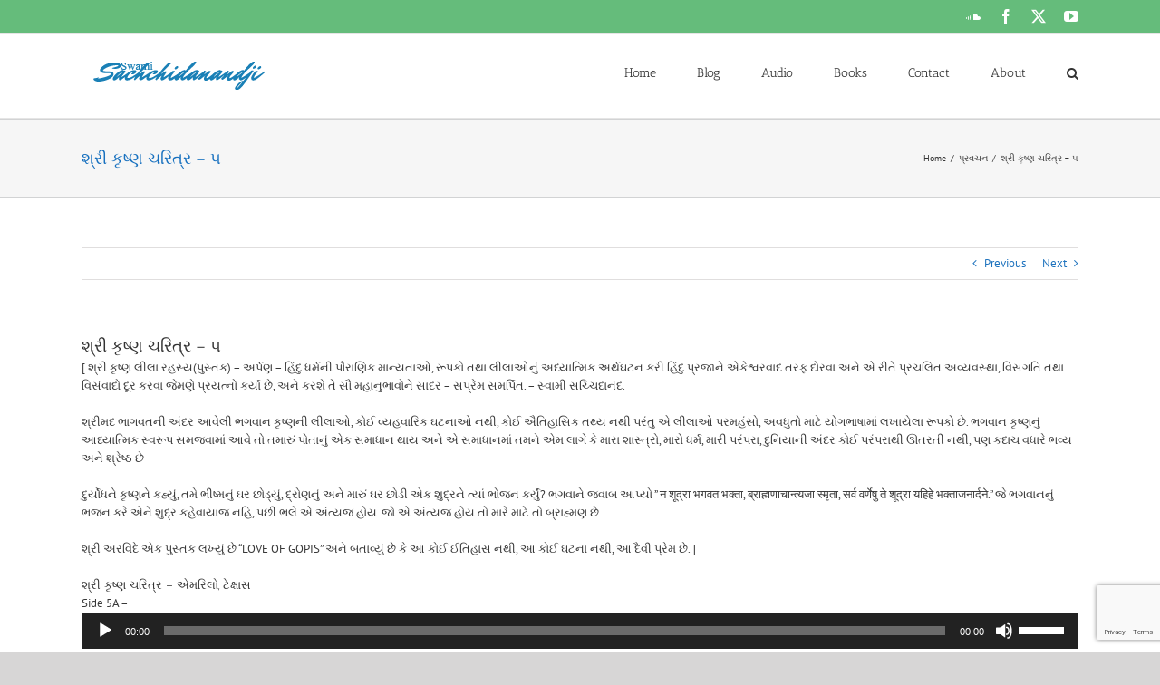

--- FILE ---
content_type: text/html; charset=UTF-8
request_url: http://sachchidanandjiblog.org/2012/09/shri-krishna-charitra-5/
body_size: 21374
content:
<!DOCTYPE html>
<html class="avada-html-layout-wide avada-html-header-position-top awb-scroll" lang="en">
<head>
	<meta http-equiv="X-UA-Compatible" content="IE=edge" />
	<meta http-equiv="Content-Type" content="text/html; charset=utf-8"/>
	<meta name="viewport" content="width=device-width, initial-scale=1" />
	<title>શ્રી કૃષ્ણ ચરિત્ર &#8211; ૫ &#8211; Swami Sachchidanandji (Dantali) &#8211; 2019</title>
<meta name='robots' content='max-image-preview:large' />
	<style>img:is([sizes="auto" i], [sizes^="auto," i]) { contain-intrinsic-size: 3000px 1500px }</style>
	<link rel="alternate" type="application/rss+xml" title="Swami Sachchidanandji (Dantali) - 2019 &raquo; Feed" href="http://sachchidanandjiblog.org/feed/" />
<link rel="alternate" type="application/rss+xml" title="Swami Sachchidanandji (Dantali) - 2019 &raquo; Comments Feed" href="http://sachchidanandjiblog.org/comments/feed/" />
		
		
		
				<link rel="alternate" type="application/rss+xml" title="Swami Sachchidanandji (Dantali) - 2019 &raquo; શ્રી કૃષ્ણ ચરિત્ર &#8211; ૫ Comments Feed" href="http://sachchidanandjiblog.org/2012/09/shri-krishna-charitra-5/feed/" />
<script type="text/javascript">
/* <![CDATA[ */
window._wpemojiSettings = {"baseUrl":"https:\/\/s.w.org\/images\/core\/emoji\/15.0.3\/72x72\/","ext":".png","svgUrl":"https:\/\/s.w.org\/images\/core\/emoji\/15.0.3\/svg\/","svgExt":".svg","source":{"concatemoji":"http:\/\/sachchidanandjiblog.org\/wp-includes\/js\/wp-emoji-release.min.js?ver=131c6d61463bdf608e85591ab9614adc"}};
/*! This file is auto-generated */
!function(i,n){var o,s,e;function c(e){try{var t={supportTests:e,timestamp:(new Date).valueOf()};sessionStorage.setItem(o,JSON.stringify(t))}catch(e){}}function p(e,t,n){e.clearRect(0,0,e.canvas.width,e.canvas.height),e.fillText(t,0,0);var t=new Uint32Array(e.getImageData(0,0,e.canvas.width,e.canvas.height).data),r=(e.clearRect(0,0,e.canvas.width,e.canvas.height),e.fillText(n,0,0),new Uint32Array(e.getImageData(0,0,e.canvas.width,e.canvas.height).data));return t.every(function(e,t){return e===r[t]})}function u(e,t,n){switch(t){case"flag":return n(e,"\ud83c\udff3\ufe0f\u200d\u26a7\ufe0f","\ud83c\udff3\ufe0f\u200b\u26a7\ufe0f")?!1:!n(e,"\ud83c\uddfa\ud83c\uddf3","\ud83c\uddfa\u200b\ud83c\uddf3")&&!n(e,"\ud83c\udff4\udb40\udc67\udb40\udc62\udb40\udc65\udb40\udc6e\udb40\udc67\udb40\udc7f","\ud83c\udff4\u200b\udb40\udc67\u200b\udb40\udc62\u200b\udb40\udc65\u200b\udb40\udc6e\u200b\udb40\udc67\u200b\udb40\udc7f");case"emoji":return!n(e,"\ud83d\udc26\u200d\u2b1b","\ud83d\udc26\u200b\u2b1b")}return!1}function f(e,t,n){var r="undefined"!=typeof WorkerGlobalScope&&self instanceof WorkerGlobalScope?new OffscreenCanvas(300,150):i.createElement("canvas"),a=r.getContext("2d",{willReadFrequently:!0}),o=(a.textBaseline="top",a.font="600 32px Arial",{});return e.forEach(function(e){o[e]=t(a,e,n)}),o}function t(e){var t=i.createElement("script");t.src=e,t.defer=!0,i.head.appendChild(t)}"undefined"!=typeof Promise&&(o="wpEmojiSettingsSupports",s=["flag","emoji"],n.supports={everything:!0,everythingExceptFlag:!0},e=new Promise(function(e){i.addEventListener("DOMContentLoaded",e,{once:!0})}),new Promise(function(t){var n=function(){try{var e=JSON.parse(sessionStorage.getItem(o));if("object"==typeof e&&"number"==typeof e.timestamp&&(new Date).valueOf()<e.timestamp+604800&&"object"==typeof e.supportTests)return e.supportTests}catch(e){}return null}();if(!n){if("undefined"!=typeof Worker&&"undefined"!=typeof OffscreenCanvas&&"undefined"!=typeof URL&&URL.createObjectURL&&"undefined"!=typeof Blob)try{var e="postMessage("+f.toString()+"("+[JSON.stringify(s),u.toString(),p.toString()].join(",")+"));",r=new Blob([e],{type:"text/javascript"}),a=new Worker(URL.createObjectURL(r),{name:"wpTestEmojiSupports"});return void(a.onmessage=function(e){c(n=e.data),a.terminate(),t(n)})}catch(e){}c(n=f(s,u,p))}t(n)}).then(function(e){for(var t in e)n.supports[t]=e[t],n.supports.everything=n.supports.everything&&n.supports[t],"flag"!==t&&(n.supports.everythingExceptFlag=n.supports.everythingExceptFlag&&n.supports[t]);n.supports.everythingExceptFlag=n.supports.everythingExceptFlag&&!n.supports.flag,n.DOMReady=!1,n.readyCallback=function(){n.DOMReady=!0}}).then(function(){return e}).then(function(){var e;n.supports.everything||(n.readyCallback(),(e=n.source||{}).concatemoji?t(e.concatemoji):e.wpemoji&&e.twemoji&&(t(e.twemoji),t(e.wpemoji)))}))}((window,document),window._wpemojiSettings);
/* ]]> */
</script>
<style id='wp-emoji-styles-inline-css' type='text/css'>

	img.wp-smiley, img.emoji {
		display: inline !important;
		border: none !important;
		box-shadow: none !important;
		height: 1em !important;
		width: 1em !important;
		margin: 0 0.07em !important;
		vertical-align: -0.1em !important;
		background: none !important;
		padding: 0 !important;
	}
</style>
<style id='akismet-widget-style-inline-css' type='text/css'>

			.a-stats {
				--akismet-color-mid-green: #357b49;
				--akismet-color-white: #fff;
				--akismet-color-light-grey: #f6f7f7;

				max-width: 350px;
				width: auto;
			}

			.a-stats * {
				all: unset;
				box-sizing: border-box;
			}

			.a-stats strong {
				font-weight: 600;
			}

			.a-stats a.a-stats__link,
			.a-stats a.a-stats__link:visited,
			.a-stats a.a-stats__link:active {
				background: var(--akismet-color-mid-green);
				border: none;
				box-shadow: none;
				border-radius: 8px;
				color: var(--akismet-color-white);
				cursor: pointer;
				display: block;
				font-family: -apple-system, BlinkMacSystemFont, 'Segoe UI', 'Roboto', 'Oxygen-Sans', 'Ubuntu', 'Cantarell', 'Helvetica Neue', sans-serif;
				font-weight: 500;
				padding: 12px;
				text-align: center;
				text-decoration: none;
				transition: all 0.2s ease;
			}

			/* Extra specificity to deal with TwentyTwentyOne focus style */
			.widget .a-stats a.a-stats__link:focus {
				background: var(--akismet-color-mid-green);
				color: var(--akismet-color-white);
				text-decoration: none;
			}

			.a-stats a.a-stats__link:hover {
				filter: brightness(110%);
				box-shadow: 0 4px 12px rgba(0, 0, 0, 0.06), 0 0 2px rgba(0, 0, 0, 0.16);
			}

			.a-stats .count {
				color: var(--akismet-color-white);
				display: block;
				font-size: 1.5em;
				line-height: 1.4;
				padding: 0 13px;
				white-space: nowrap;
			}
		
</style>
<link rel='stylesheet' id='fusion-dynamic-css-css' href='http://sachchidanandjiblog.org/wp-content/uploads/fusion-styles/439b11848a610a8120971057af95c621.min.css?ver=3.11.13' type='text/css' media='all' />
<script type="text/javascript" src="http://sachchidanandjiblog.org/wp-includes/js/jquery/jquery.min.js?ver=3.7.1" id="jquery-core-js"></script>
<script type="text/javascript" src="http://sachchidanandjiblog.org/wp-includes/js/jquery/jquery-migrate.min.js?ver=3.4.1" id="jquery-migrate-js"></script>
<link rel="https://api.w.org/" href="http://sachchidanandjiblog.org/wp-json/" /><link rel="alternate" title="JSON" type="application/json" href="http://sachchidanandjiblog.org/wp-json/wp/v2/posts/1418" /><link rel="EditURI" type="application/rsd+xml" title="RSD" href="http://sachchidanandjiblog.org/xmlrpc.php?rsd" />

<link rel="canonical" href="http://sachchidanandjiblog.org/2012/09/shri-krishna-charitra-5/" />
<link rel='shortlink' href='http://sachchidanandjiblog.org/?p=1418' />
<link rel="alternate" title="oEmbed (JSON)" type="application/json+oembed" href="http://sachchidanandjiblog.org/wp-json/oembed/1.0/embed?url=http%3A%2F%2Fsachchidanandjiblog.org%2F2012%2F09%2Fshri-krishna-charitra-5%2F" />
<link rel="alternate" title="oEmbed (XML)" type="text/xml+oembed" href="http://sachchidanandjiblog.org/wp-json/oembed/1.0/embed?url=http%3A%2F%2Fsachchidanandjiblog.org%2F2012%2F09%2Fshri-krishna-charitra-5%2F&#038;format=xml" />
<style type="text/css" id="css-fb-visibility">@media screen and (max-width: 640px){.fusion-no-small-visibility{display:none !important;}body .sm-text-align-center{text-align:center !important;}body .sm-text-align-left{text-align:left !important;}body .sm-text-align-right{text-align:right !important;}body .sm-flex-align-center{justify-content:center !important;}body .sm-flex-align-flex-start{justify-content:flex-start !important;}body .sm-flex-align-flex-end{justify-content:flex-end !important;}body .sm-mx-auto{margin-left:auto !important;margin-right:auto !important;}body .sm-ml-auto{margin-left:auto !important;}body .sm-mr-auto{margin-right:auto !important;}body .fusion-absolute-position-small{position:absolute;top:auto;width:100%;}.awb-sticky.awb-sticky-small{ position: sticky; top: var(--awb-sticky-offset,0); }}@media screen and (min-width: 641px) and (max-width: 1024px){.fusion-no-medium-visibility{display:none !important;}body .md-text-align-center{text-align:center !important;}body .md-text-align-left{text-align:left !important;}body .md-text-align-right{text-align:right !important;}body .md-flex-align-center{justify-content:center !important;}body .md-flex-align-flex-start{justify-content:flex-start !important;}body .md-flex-align-flex-end{justify-content:flex-end !important;}body .md-mx-auto{margin-left:auto !important;margin-right:auto !important;}body .md-ml-auto{margin-left:auto !important;}body .md-mr-auto{margin-right:auto !important;}body .fusion-absolute-position-medium{position:absolute;top:auto;width:100%;}.awb-sticky.awb-sticky-medium{ position: sticky; top: var(--awb-sticky-offset,0); }}@media screen and (min-width: 1025px){.fusion-no-large-visibility{display:none !important;}body .lg-text-align-center{text-align:center !important;}body .lg-text-align-left{text-align:left !important;}body .lg-text-align-right{text-align:right !important;}body .lg-flex-align-center{justify-content:center !important;}body .lg-flex-align-flex-start{justify-content:flex-start !important;}body .lg-flex-align-flex-end{justify-content:flex-end !important;}body .lg-mx-auto{margin-left:auto !important;margin-right:auto !important;}body .lg-ml-auto{margin-left:auto !important;}body .lg-mr-auto{margin-right:auto !important;}body .fusion-absolute-position-large{position:absolute;top:auto;width:100%;}.awb-sticky.awb-sticky-large{ position: sticky; top: var(--awb-sticky-offset,0); }}</style>		<script type="text/javascript">
			var doc = document.documentElement;
			doc.setAttribute( 'data-useragent', navigator.userAgent );
		</script>
		<!-- Global site tag (gtag.js) - Google Analytics -->
<script async src="https://www.googletagmanager.com/gtag/js?id=G-9TS39KB1X6"></script>
<script>
  window.dataLayer = window.dataLayer || [];
  function gtag(){dataLayer.push(arguments);}
  gtag('js', new Date());

  gtag('config', 'G-9TS39KB1X6');
</script>
	</head>

<body class="post-template-default single single-post postid-1418 single-format-standard fusion-image-hovers fusion-pagination-sizing fusion-button_type-flat fusion-button_span-no fusion-button_gradient-linear avada-image-rollover-circle-no avada-image-rollover-yes avada-image-rollover-direction-left fusion-has-button-gradient fusion-body ltr fusion-sticky-header no-mobile-sticky-header no-mobile-totop avada-has-rev-slider-styles fusion-disable-outline fusion-sub-menu-fade mobile-logo-pos-left layout-wide-mode avada-has-boxed-modal-shadow- layout-scroll-offset-full avada-has-zero-margin-offset-top fusion-top-header menu-text-align-center mobile-menu-design-modern fusion-show-pagination-text fusion-header-layout-v3 avada-responsive avada-footer-fx-none avada-menu-highlight-style-bar fusion-search-form-classic fusion-main-menu-search-overlay fusion-avatar-square avada-blog-layout- avada-blog-archive-layout- avada-header-shadow-no avada-menu-icon-position-left avada-has-megamenu-shadow avada-has-mainmenu-dropdown-divider avada-has-mobile-menu-search avada-has-main-nav-search-icon avada-has-breadcrumb-mobile-hidden avada-has-titlebar-bar_and_content avada-has-pagination-width_height avada-flyout-menu-direction-fade avada-ec-views-v1" data-awb-post-id="1418">
		<a class="skip-link screen-reader-text" href="#content">Skip to content</a>

	<div id="boxed-wrapper">
		
		<div id="wrapper" class="fusion-wrapper">
			<div id="home" style="position:relative;top:-1px;"></div>
							
										
							<div id="sliders-container" class="fusion-slider-visibility">
					</div>
				
					
			<header class="fusion-header-wrapper">
				<div class="fusion-header-v3 fusion-logo-alignment fusion-logo-left fusion-sticky-menu-1 fusion-sticky-logo- fusion-mobile-logo-  fusion-mobile-menu-design-modern">
					
<div class="fusion-secondary-header">
	<div class="fusion-row">
							<div class="fusion-alignright">
				<div class="fusion-social-links-header"><div class="fusion-social-networks"><div class="fusion-social-networks-wrapper"><a  class="fusion-social-network-icon fusion-tooltip fusion-soundcloud awb-icon-soundcloud" style data-placement="bottom" data-title="SoundCloud" data-toggle="tooltip" title="SoundCloud" href="https://soundcloud.com/swami-sachchidanand/sets" target="_blank" rel="noopener noreferrer"><span class="screen-reader-text">SoundCloud</span></a><a  class="fusion-social-network-icon fusion-tooltip fusion-facebook awb-icon-facebook" style data-placement="bottom" data-title="Facebook" data-toggle="tooltip" title="Facebook" href="https://www.facebook.com/Swami-Sachchidanand-917313751652413" target="_blank" rel="noreferrer"><span class="screen-reader-text">Facebook</span></a><a  class="fusion-social-network-icon fusion-tooltip fusion-twitter awb-icon-twitter" style data-placement="bottom" data-title="X" data-toggle="tooltip" title="X" href="https://twitter.com/Sachchidanandji" target="_blank" rel="noopener noreferrer"><span class="screen-reader-text">X</span></a><a  class="fusion-social-network-icon fusion-tooltip fusion-youtube awb-icon-youtube" style data-placement="bottom" data-title="YouTube" data-toggle="tooltip" title="YouTube" href="https://www.youtube.com/user/SachchidananajiBLOG" target="_blank" rel="noopener noreferrer"><span class="screen-reader-text">YouTube</span></a></div></div></div>			</div>
			</div>
</div>
<div class="fusion-header-sticky-height"></div>
<div class="fusion-header">
	<div class="fusion-row">
					<div class="fusion-logo" data-margin-top="31px" data-margin-bottom="31px" data-margin-left="0px" data-margin-right="0px">
			<a class="fusion-logo-link"  href="http://sachchidanandjiblog.org/" >

						<!-- standard logo -->
			<img src="http://sachchidanandjiblog.org/wp-content/uploads/2014/07/logo-avada-blue.png" srcset="http://sachchidanandjiblog.org/wp-content/uploads/2014/07/logo-avada-blue.png 1x" width="250" height="31" alt="Swami Sachchidanandji (Dantali) &#8211; 2019 Logo" data-retina_logo_url="" class="fusion-standard-logo" />

			
					</a>
		</div>		<nav class="fusion-main-menu" aria-label="Main Menu"><div class="fusion-overlay-search">		<form role="search" class="searchform fusion-search-form  fusion-search-form-classic" method="get" action="http://sachchidanandjiblog.org/">
			<div class="fusion-search-form-content">

				
				<div class="fusion-search-field search-field">
					<label><span class="screen-reader-text">Search for:</span>
													<input type="search" value="" name="s" class="s" placeholder="Search..." required aria-required="true" aria-label="Search..."/>
											</label>
				</div>
				<div class="fusion-search-button search-button">
					<input type="submit" class="fusion-search-submit searchsubmit" aria-label="Search" value="&#xf002;" />
									</div>

				
			</div>


			
		</form>
		<div class="fusion-search-spacer"></div><a href="#" role="button" aria-label="Close Search" class="fusion-close-search"></a></div><ul id="menu-main2020" class="fusion-menu"><li  id="menu-item-5244"  class="menu-item menu-item-type-post_type menu-item-object-page menu-item-home menu-item-5244"  data-item-id="5244"><a  href="http://sachchidanandjiblog.org/" class="fusion-bar-highlight"><span class="menu-text">Home</span></a></li><li  id="menu-item-5245"  class="menu-item menu-item-type-post_type menu-item-object-page current_page_parent menu-item-5245"  data-item-id="5245"><a  href="http://sachchidanandjiblog.org/blog/" class="fusion-bar-highlight"><span class="menu-text">Blog</span></a></li><li  id="menu-item-5246"  class="menu-item menu-item-type-post_type menu-item-object-page menu-item-has-children menu-item-5246 fusion-dropdown-menu"  data-item-id="5246"><a  href="http://sachchidanandjiblog.org/audio/" class="fusion-bar-highlight"><span class="menu-text">Audio</span></a><ul class="sub-menu"><li  id="menu-item-5258"  class="menu-item menu-item-type-post_type menu-item-object-page menu-item-has-children menu-item-5258 fusion-dropdown-submenu" ><a  href="http://sachchidanandjiblog.org/pravachan-1/" class="fusion-bar-highlight"><span>Pravachan-1</span></a><ul class="sub-menu"><li  id="menu-item-5261"  class="menu-item menu-item-type-post_type menu-item-object-page menu-item-5261" ><a  href="http://sachchidanandjiblog.org/shree-krishna/" class="fusion-bar-highlight"><span>Shree Krishna</span></a></li><li  id="menu-item-5260"  class="menu-item menu-item-type-post_type menu-item-object-page menu-item-5260" ><a  href="http://sachchidanandjiblog.org/shree-krishna-charitra/" class="fusion-bar-highlight"><span>Shree Krishna Charitra</span></a></li><li  id="menu-item-5263"  class="menu-item menu-item-type-post_type menu-item-object-page menu-item-5263" ><a  href="http://sachchidanandjiblog.org/bhagwad-geeta/" class="fusion-bar-highlight"><span>Bhagwad Geeta</span></a></li><li  id="menu-item-5255"  class="menu-item menu-item-type-post_type menu-item-object-page menu-item-5255" ><a  href="http://sachchidanandjiblog.org/shrimad-bhagwad-geeta/" class="fusion-bar-highlight"><span>Shrimad Bhagwad Geeta</span></a></li><li  id="menu-item-5264"  class="menu-item menu-item-type-post_type menu-item-object-page menu-item-5264" ><a  href="http://sachchidanandjiblog.org/valmikee-ramayan/" class="fusion-bar-highlight"><span>Valmikee Ramayan</span></a></li><li  id="menu-item-5265"  class="menu-item menu-item-type-post_type menu-item-object-page menu-item-5265" ><a  href="http://sachchidanandjiblog.org/tulasikrut-ramayan/" class="fusion-bar-highlight"><span>Tulasikrut Ramayan</span></a></li><li  id="menu-item-5266"  class="menu-item menu-item-type-post_type menu-item-object-page menu-item-5266" ><a  href="http://sachchidanandjiblog.org/ramayan-tulnaa/" class="fusion-bar-highlight"><span>Ramayan Tulnaa</span></a></li><li  id="menu-item-5257"  class="menu-item menu-item-type-post_type menu-item-object-page menu-item-5257" ><a  href="http://sachchidanandjiblog.org/ramayan-samiksha/" class="fusion-bar-highlight"><span>Ramayan Samiksha</span></a></li><li  id="menu-item-5256"  class="menu-item menu-item-type-post_type menu-item-object-page menu-item-5256" ><a  href="http://sachchidanandjiblog.org/sankshipt-ram-charit-manas/" class="fusion-bar-highlight"><span>Sankshipt Ram Charit Manas</span></a></li></ul></li><li  id="menu-item-5259"  class="menu-item menu-item-type-post_type menu-item-object-page menu-item-has-children menu-item-5259 fusion-dropdown-submenu" ><a  href="http://sachchidanandjiblog.org/pravachan-2/" class="fusion-bar-highlight"><span>Pravachan-2</span></a><ul class="sub-menu"><li  id="menu-item-5267"  class="menu-item menu-item-type-post_type menu-item-object-page menu-item-5267" ><a  href="http://sachchidanandjiblog.org/dharma/" class="fusion-bar-highlight"><span>Dharma</span></a></li><li  id="menu-item-5254"  class="menu-item menu-item-type-post_type menu-item-object-page menu-item-5254" ><a  href="http://sachchidanandjiblog.org/vaidik-dharma/" class="fusion-bar-highlight"><span>Vaidik Dharma</span></a></li><li  id="menu-item-5268"  class="menu-item menu-item-type-post_type menu-item-object-page menu-item-5268" ><a  href="http://sachchidanandjiblog.org/sanatan-dharma/" class="fusion-bar-highlight"><span>Sanatan Dharma</span></a></li><li  id="menu-item-5270"  class="menu-item menu-item-type-post_type menu-item-object-page menu-item-5270" ><a  href="http://sachchidanandjiblog.org/darshano/" class="fusion-bar-highlight"><span>Darshano</span></a></li><li  id="menu-item-5269"  class="menu-item menu-item-type-post_type menu-item-object-page menu-item-5269" ><a  href="http://sachchidanandjiblog.org/vaisheshik-darshan/" class="fusion-bar-highlight"><span>Vaisheshik Darshan</span></a></li><li  id="menu-item-5271"  class="menu-item menu-item-type-post_type menu-item-object-page menu-item-5271" ><a  href="http://sachchidanandjiblog.org/upnishad/" class="fusion-bar-highlight"><span>Upnishad</span></a></li><li  id="menu-item-5272"  class="menu-item menu-item-type-post_type menu-item-object-page menu-item-5272" ><a  href="http://sachchidanandjiblog.org/swadhyay-pravachan/" class="fusion-bar-highlight"><span>Swadhyay Pravachan</span></a></li><li  id="menu-item-5273"  class="menu-item menu-item-type-post_type menu-item-object-page menu-item-5273" ><a  href="http://sachchidanandjiblog.org/pratik/" class="fusion-bar-highlight"><span>Pratik</span></a></li><li  id="menu-item-5274"  class="menu-item menu-item-type-post_type menu-item-object-page menu-item-5274" ><a  href="http://sachchidanandjiblog.org/patanjali-yogsutra/" class="fusion-bar-highlight"><span>Patanjali Yogsutra</span></a></li><li  id="menu-item-5275"  class="menu-item menu-item-type-post_type menu-item-object-page menu-item-5275" ><a  href="http://sachchidanandjiblog.org/bhagvat/" class="fusion-bar-highlight"><span>Bhagvat</span></a></li><li  id="menu-item-5276"  class="menu-item menu-item-type-post_type menu-item-object-page menu-item-5276" ><a  href="http://sachchidanandjiblog.org/shrimad-bhagwad-katha/" class="fusion-bar-highlight"><span>Shrimad Bhagwad Katha</span></a></li><li  id="menu-item-5277"  class="menu-item menu-item-type-post_type menu-item-object-page menu-item-5277" ><a  href="http://sachchidanandjiblog.org/panchamrut-pravachan/" class="fusion-bar-highlight"><span>Panchamrut Pravachan</span></a></li><li  id="menu-item-5278"  class="menu-item menu-item-type-post_type menu-item-object-page menu-item-5278" ><a  href="http://sachchidanandjiblog.org/surat-prashnottari/" class="fusion-bar-highlight"><span>Surat Prashnottari</span></a></li><li  id="menu-item-5279"  class="menu-item menu-item-type-post_type menu-item-object-page menu-item-5279" ><a  href="http://sachchidanandjiblog.org/sant-charitra/" class="fusion-bar-highlight"><span>Sant Charitra</span></a></li><li  id="menu-item-5280"  class="menu-item menu-item-type-post_type menu-item-object-page menu-item-5280" ><a  href="http://sachchidanandjiblog.org/bhagvan-budhdh/" class="fusion-bar-highlight"><span>Bhagvan Budhdh</span></a></li></ul></li><li  id="menu-item-5281"  class="menu-item menu-item-type-post_type menu-item-object-page menu-item-has-children menu-item-5281 fusion-dropdown-submenu" ><a  href="http://sachchidanandjiblog.org/pravachan-hindi/" class="fusion-bar-highlight"><span>Pravachan-Hindi</span></a><ul class="sub-menu"><li  id="menu-item-5282"  class="menu-item menu-item-type-post_type menu-item-object-page menu-item-5282" ><a  href="http://sachchidanandjiblog.org/gita/" class="fusion-bar-highlight"><span>Gita</span></a></li><li  id="menu-item-5283"  class="menu-item menu-item-type-post_type menu-item-object-page menu-item-5283" ><a  href="http://sachchidanandjiblog.org/hamare-prashna/" class="fusion-bar-highlight"><span>Hamare Prashna</span></a></li><li  id="menu-item-5284"  class="menu-item menu-item-type-post_type menu-item-object-page menu-item-5284" ><a  href="http://sachchidanandjiblog.org/maharshi-dayanandji/" class="fusion-bar-highlight"><span>Maharshi Dayanandji</span></a></li><li  id="menu-item-5285"  class="menu-item menu-item-type-post_type menu-item-object-page menu-item-5285" ><a  href="http://sachchidanandjiblog.org/shankar-aur-ganesh/" class="fusion-bar-highlight"><span>Shankar Aur Ganesh</span></a></li><li  id="menu-item-5341"  class="menu-item menu-item-type-post_type menu-item-object-page menu-item-5341" ><a  href="http://sachchidanandjiblog.org/charlotte-nc-pravachan/" class="fusion-bar-highlight"><span>Charlotte NC Pravachan</span></a></li></ul></li><li  id="menu-item-5286"  class="menu-item menu-item-type-post_type menu-item-object-page menu-item-has-children menu-item-5286 fusion-dropdown-submenu" ><a  href="http://sachchidanandjiblog.org/audio-books/" class="fusion-bar-highlight"><span>Audio Books</span></a><ul class="sub-menu"><li  id="menu-item-5287"  class="menu-item menu-item-type-post_type menu-item-object-page menu-item-5287" ><a  href="http://sachchidanandjiblog.org/aapne-ane-samaaj/" class="fusion-bar-highlight"><span>Aapne Ane Samaaj</span></a></li><li  id="menu-item-5288"  class="menu-item menu-item-type-post_type menu-item-object-page menu-item-5288" ><a  href="http://sachchidanandjiblog.org/aavego-ane-lagneeo/" class="fusion-bar-highlight"><span>Aavego Ane LagneeO</span></a></li><li  id="menu-item-5289"  class="menu-item menu-item-type-post_type menu-item-object-page menu-item-5289" ><a  href="http://sachchidanandjiblog.org/chalo-abhigam-badaliye/" class="fusion-bar-highlight"><span>Chalo Abhigam Badaliye</span></a></li><li  id="menu-item-5290"  class="menu-item menu-item-type-post_type menu-item-object-page menu-item-5290" ><a  href="http://sachchidanandjiblog.org/chanakya-ni-raajniti/" class="fusion-bar-highlight"><span>Chanakya Ni Raajniti</span></a></li><li  id="menu-item-5291"  class="menu-item menu-item-type-post_type menu-item-object-page menu-item-5291" ><a  href="http://sachchidanandjiblog.org/geeta-ane-aapna-prashno/" class="fusion-bar-highlight"><span>Geeta Ane Aapna Prashno</span></a></li><li  id="menu-item-5292"  class="menu-item menu-item-type-post_type menu-item-object-page menu-item-5292" ><a  href="http://sachchidanandjiblog.org/geetaji-nu-chintan/" class="fusion-bar-highlight"><span>Geetaji Nu Chintan</span></a></li><li  id="menu-item-5293"  class="menu-item menu-item-type-post_type menu-item-object-page menu-item-5293" ><a  href="http://sachchidanandjiblog.org/guru-nahi-margdarshak/" class="fusion-bar-highlight"><span>Guru Nahi Margdarshak</span></a></li><li  id="menu-item-5294"  class="menu-item menu-item-type-post_type menu-item-object-page menu-item-5294" ><a  href="http://sachchidanandjiblog.org/maraa-anubhavo/" class="fusion-bar-highlight"><span>Maraa Anubhavo</span></a></li><li  id="menu-item-5295"  class="menu-item menu-item-type-post_type menu-item-object-page menu-item-5295" ><a  href="http://sachchidanandjiblog.org/maara-poorvashram-naa-sansmarano/" class="fusion-bar-highlight"><span>Maara Poorvashram Naa Sansmarano</span></a></li><li  id="menu-item-5296"  class="menu-item menu-item-type-post_type menu-item-object-page menu-item-5296" ><a  href="http://sachchidanandjiblog.org/ramayan-nu-chintan-2/" class="fusion-bar-highlight"><span>Ramayan Nu Chintan</span></a></li><li  id="menu-item-5297"  class="menu-item menu-item-type-post_type menu-item-object-page menu-item-5297" ><a  href="http://sachchidanandjiblog.org/sansar-ramaayan/" class="fusion-bar-highlight"><span>Sansar Ramaayan</span></a></li><li  id="menu-item-5298"  class="menu-item menu-item-type-post_type menu-item-object-page menu-item-5298" ><a  href="http://sachchidanandjiblog.org/vaastaviktaa/" class="fusion-bar-highlight"><span>Vaastaviktaa</span></a></li></ul></li></ul></li><li  id="menu-item-5299"  class="menu-item menu-item-type-post_type menu-item-object-page menu-item-5299"  data-item-id="5299"><a  href="http://sachchidanandjiblog.org/books/" class="fusion-bar-highlight"><span class="menu-text">Books</span></a></li><li  id="menu-item-5302"  class="menu-item menu-item-type-post_type menu-item-object-page menu-item-5302"  data-item-id="5302"><a  href="http://sachchidanandjiblog.org/contact/" class="fusion-bar-highlight"><span class="menu-text">Contact</span></a></li><li  id="menu-item-5321"  class="menu-item menu-item-type-post_type menu-item-object-page menu-item-5321"  data-item-id="5321"><a  href="http://sachchidanandjiblog.org/about/" class="fusion-bar-highlight"><span class="menu-text">About</span></a></li><li class="fusion-custom-menu-item fusion-main-menu-search fusion-search-overlay"><a class="fusion-main-menu-icon fusion-bar-highlight" href="#" aria-label="Search" data-title="Search" title="Search" role="button" aria-expanded="false"></a></li></ul></nav><nav class="fusion-main-menu fusion-sticky-menu" aria-label="Main Menu Sticky"><div class="fusion-overlay-search">		<form role="search" class="searchform fusion-search-form  fusion-search-form-classic" method="get" action="http://sachchidanandjiblog.org/">
			<div class="fusion-search-form-content">

				
				<div class="fusion-search-field search-field">
					<label><span class="screen-reader-text">Search for:</span>
													<input type="search" value="" name="s" class="s" placeholder="Search..." required aria-required="true" aria-label="Search..."/>
											</label>
				</div>
				<div class="fusion-search-button search-button">
					<input type="submit" class="fusion-search-submit searchsubmit" aria-label="Search" value="&#xf002;" />
									</div>

				
			</div>


			
		</form>
		<div class="fusion-search-spacer"></div><a href="#" role="button" aria-label="Close Search" class="fusion-close-search"></a></div><ul id="menu-main2020-1" class="fusion-menu"><li   class="menu-item menu-item-type-post_type menu-item-object-page menu-item-home menu-item-5244"  data-item-id="5244"><a  href="http://sachchidanandjiblog.org/" class="fusion-bar-highlight"><span class="menu-text">Home</span></a></li><li   class="menu-item menu-item-type-post_type menu-item-object-page current_page_parent menu-item-5245"  data-item-id="5245"><a  href="http://sachchidanandjiblog.org/blog/" class="fusion-bar-highlight"><span class="menu-text">Blog</span></a></li><li   class="menu-item menu-item-type-post_type menu-item-object-page menu-item-has-children menu-item-5246 fusion-dropdown-menu"  data-item-id="5246"><a  href="http://sachchidanandjiblog.org/audio/" class="fusion-bar-highlight"><span class="menu-text">Audio</span></a><ul class="sub-menu"><li   class="menu-item menu-item-type-post_type menu-item-object-page menu-item-has-children menu-item-5258 fusion-dropdown-submenu" ><a  href="http://sachchidanandjiblog.org/pravachan-1/" class="fusion-bar-highlight"><span>Pravachan-1</span></a><ul class="sub-menu"><li   class="menu-item menu-item-type-post_type menu-item-object-page menu-item-5261" ><a  href="http://sachchidanandjiblog.org/shree-krishna/" class="fusion-bar-highlight"><span>Shree Krishna</span></a></li><li   class="menu-item menu-item-type-post_type menu-item-object-page menu-item-5260" ><a  href="http://sachchidanandjiblog.org/shree-krishna-charitra/" class="fusion-bar-highlight"><span>Shree Krishna Charitra</span></a></li><li   class="menu-item menu-item-type-post_type menu-item-object-page menu-item-5263" ><a  href="http://sachchidanandjiblog.org/bhagwad-geeta/" class="fusion-bar-highlight"><span>Bhagwad Geeta</span></a></li><li   class="menu-item menu-item-type-post_type menu-item-object-page menu-item-5255" ><a  href="http://sachchidanandjiblog.org/shrimad-bhagwad-geeta/" class="fusion-bar-highlight"><span>Shrimad Bhagwad Geeta</span></a></li><li   class="menu-item menu-item-type-post_type menu-item-object-page menu-item-5264" ><a  href="http://sachchidanandjiblog.org/valmikee-ramayan/" class="fusion-bar-highlight"><span>Valmikee Ramayan</span></a></li><li   class="menu-item menu-item-type-post_type menu-item-object-page menu-item-5265" ><a  href="http://sachchidanandjiblog.org/tulasikrut-ramayan/" class="fusion-bar-highlight"><span>Tulasikrut Ramayan</span></a></li><li   class="menu-item menu-item-type-post_type menu-item-object-page menu-item-5266" ><a  href="http://sachchidanandjiblog.org/ramayan-tulnaa/" class="fusion-bar-highlight"><span>Ramayan Tulnaa</span></a></li><li   class="menu-item menu-item-type-post_type menu-item-object-page menu-item-5257" ><a  href="http://sachchidanandjiblog.org/ramayan-samiksha/" class="fusion-bar-highlight"><span>Ramayan Samiksha</span></a></li><li   class="menu-item menu-item-type-post_type menu-item-object-page menu-item-5256" ><a  href="http://sachchidanandjiblog.org/sankshipt-ram-charit-manas/" class="fusion-bar-highlight"><span>Sankshipt Ram Charit Manas</span></a></li></ul></li><li   class="menu-item menu-item-type-post_type menu-item-object-page menu-item-has-children menu-item-5259 fusion-dropdown-submenu" ><a  href="http://sachchidanandjiblog.org/pravachan-2/" class="fusion-bar-highlight"><span>Pravachan-2</span></a><ul class="sub-menu"><li   class="menu-item menu-item-type-post_type menu-item-object-page menu-item-5267" ><a  href="http://sachchidanandjiblog.org/dharma/" class="fusion-bar-highlight"><span>Dharma</span></a></li><li   class="menu-item menu-item-type-post_type menu-item-object-page menu-item-5254" ><a  href="http://sachchidanandjiblog.org/vaidik-dharma/" class="fusion-bar-highlight"><span>Vaidik Dharma</span></a></li><li   class="menu-item menu-item-type-post_type menu-item-object-page menu-item-5268" ><a  href="http://sachchidanandjiblog.org/sanatan-dharma/" class="fusion-bar-highlight"><span>Sanatan Dharma</span></a></li><li   class="menu-item menu-item-type-post_type menu-item-object-page menu-item-5270" ><a  href="http://sachchidanandjiblog.org/darshano/" class="fusion-bar-highlight"><span>Darshano</span></a></li><li   class="menu-item menu-item-type-post_type menu-item-object-page menu-item-5269" ><a  href="http://sachchidanandjiblog.org/vaisheshik-darshan/" class="fusion-bar-highlight"><span>Vaisheshik Darshan</span></a></li><li   class="menu-item menu-item-type-post_type menu-item-object-page menu-item-5271" ><a  href="http://sachchidanandjiblog.org/upnishad/" class="fusion-bar-highlight"><span>Upnishad</span></a></li><li   class="menu-item menu-item-type-post_type menu-item-object-page menu-item-5272" ><a  href="http://sachchidanandjiblog.org/swadhyay-pravachan/" class="fusion-bar-highlight"><span>Swadhyay Pravachan</span></a></li><li   class="menu-item menu-item-type-post_type menu-item-object-page menu-item-5273" ><a  href="http://sachchidanandjiblog.org/pratik/" class="fusion-bar-highlight"><span>Pratik</span></a></li><li   class="menu-item menu-item-type-post_type menu-item-object-page menu-item-5274" ><a  href="http://sachchidanandjiblog.org/patanjali-yogsutra/" class="fusion-bar-highlight"><span>Patanjali Yogsutra</span></a></li><li   class="menu-item menu-item-type-post_type menu-item-object-page menu-item-5275" ><a  href="http://sachchidanandjiblog.org/bhagvat/" class="fusion-bar-highlight"><span>Bhagvat</span></a></li><li   class="menu-item menu-item-type-post_type menu-item-object-page menu-item-5276" ><a  href="http://sachchidanandjiblog.org/shrimad-bhagwad-katha/" class="fusion-bar-highlight"><span>Shrimad Bhagwad Katha</span></a></li><li   class="menu-item menu-item-type-post_type menu-item-object-page menu-item-5277" ><a  href="http://sachchidanandjiblog.org/panchamrut-pravachan/" class="fusion-bar-highlight"><span>Panchamrut Pravachan</span></a></li><li   class="menu-item menu-item-type-post_type menu-item-object-page menu-item-5278" ><a  href="http://sachchidanandjiblog.org/surat-prashnottari/" class="fusion-bar-highlight"><span>Surat Prashnottari</span></a></li><li   class="menu-item menu-item-type-post_type menu-item-object-page menu-item-5279" ><a  href="http://sachchidanandjiblog.org/sant-charitra/" class="fusion-bar-highlight"><span>Sant Charitra</span></a></li><li   class="menu-item menu-item-type-post_type menu-item-object-page menu-item-5280" ><a  href="http://sachchidanandjiblog.org/bhagvan-budhdh/" class="fusion-bar-highlight"><span>Bhagvan Budhdh</span></a></li></ul></li><li   class="menu-item menu-item-type-post_type menu-item-object-page menu-item-has-children menu-item-5281 fusion-dropdown-submenu" ><a  href="http://sachchidanandjiblog.org/pravachan-hindi/" class="fusion-bar-highlight"><span>Pravachan-Hindi</span></a><ul class="sub-menu"><li   class="menu-item menu-item-type-post_type menu-item-object-page menu-item-5282" ><a  href="http://sachchidanandjiblog.org/gita/" class="fusion-bar-highlight"><span>Gita</span></a></li><li   class="menu-item menu-item-type-post_type menu-item-object-page menu-item-5283" ><a  href="http://sachchidanandjiblog.org/hamare-prashna/" class="fusion-bar-highlight"><span>Hamare Prashna</span></a></li><li   class="menu-item menu-item-type-post_type menu-item-object-page menu-item-5284" ><a  href="http://sachchidanandjiblog.org/maharshi-dayanandji/" class="fusion-bar-highlight"><span>Maharshi Dayanandji</span></a></li><li   class="menu-item menu-item-type-post_type menu-item-object-page menu-item-5285" ><a  href="http://sachchidanandjiblog.org/shankar-aur-ganesh/" class="fusion-bar-highlight"><span>Shankar Aur Ganesh</span></a></li><li   class="menu-item menu-item-type-post_type menu-item-object-page menu-item-5341" ><a  href="http://sachchidanandjiblog.org/charlotte-nc-pravachan/" class="fusion-bar-highlight"><span>Charlotte NC Pravachan</span></a></li></ul></li><li   class="menu-item menu-item-type-post_type menu-item-object-page menu-item-has-children menu-item-5286 fusion-dropdown-submenu" ><a  href="http://sachchidanandjiblog.org/audio-books/" class="fusion-bar-highlight"><span>Audio Books</span></a><ul class="sub-menu"><li   class="menu-item menu-item-type-post_type menu-item-object-page menu-item-5287" ><a  href="http://sachchidanandjiblog.org/aapne-ane-samaaj/" class="fusion-bar-highlight"><span>Aapne Ane Samaaj</span></a></li><li   class="menu-item menu-item-type-post_type menu-item-object-page menu-item-5288" ><a  href="http://sachchidanandjiblog.org/aavego-ane-lagneeo/" class="fusion-bar-highlight"><span>Aavego Ane LagneeO</span></a></li><li   class="menu-item menu-item-type-post_type menu-item-object-page menu-item-5289" ><a  href="http://sachchidanandjiblog.org/chalo-abhigam-badaliye/" class="fusion-bar-highlight"><span>Chalo Abhigam Badaliye</span></a></li><li   class="menu-item menu-item-type-post_type menu-item-object-page menu-item-5290" ><a  href="http://sachchidanandjiblog.org/chanakya-ni-raajniti/" class="fusion-bar-highlight"><span>Chanakya Ni Raajniti</span></a></li><li   class="menu-item menu-item-type-post_type menu-item-object-page menu-item-5291" ><a  href="http://sachchidanandjiblog.org/geeta-ane-aapna-prashno/" class="fusion-bar-highlight"><span>Geeta Ane Aapna Prashno</span></a></li><li   class="menu-item menu-item-type-post_type menu-item-object-page menu-item-5292" ><a  href="http://sachchidanandjiblog.org/geetaji-nu-chintan/" class="fusion-bar-highlight"><span>Geetaji Nu Chintan</span></a></li><li   class="menu-item menu-item-type-post_type menu-item-object-page menu-item-5293" ><a  href="http://sachchidanandjiblog.org/guru-nahi-margdarshak/" class="fusion-bar-highlight"><span>Guru Nahi Margdarshak</span></a></li><li   class="menu-item menu-item-type-post_type menu-item-object-page menu-item-5294" ><a  href="http://sachchidanandjiblog.org/maraa-anubhavo/" class="fusion-bar-highlight"><span>Maraa Anubhavo</span></a></li><li   class="menu-item menu-item-type-post_type menu-item-object-page menu-item-5295" ><a  href="http://sachchidanandjiblog.org/maara-poorvashram-naa-sansmarano/" class="fusion-bar-highlight"><span>Maara Poorvashram Naa Sansmarano</span></a></li><li   class="menu-item menu-item-type-post_type menu-item-object-page menu-item-5296" ><a  href="http://sachchidanandjiblog.org/ramayan-nu-chintan-2/" class="fusion-bar-highlight"><span>Ramayan Nu Chintan</span></a></li><li   class="menu-item menu-item-type-post_type menu-item-object-page menu-item-5297" ><a  href="http://sachchidanandjiblog.org/sansar-ramaayan/" class="fusion-bar-highlight"><span>Sansar Ramaayan</span></a></li><li   class="menu-item menu-item-type-post_type menu-item-object-page menu-item-5298" ><a  href="http://sachchidanandjiblog.org/vaastaviktaa/" class="fusion-bar-highlight"><span>Vaastaviktaa</span></a></li></ul></li></ul></li><li   class="menu-item menu-item-type-post_type menu-item-object-page menu-item-5299"  data-item-id="5299"><a  href="http://sachchidanandjiblog.org/books/" class="fusion-bar-highlight"><span class="menu-text">Books</span></a></li><li   class="menu-item menu-item-type-post_type menu-item-object-page menu-item-5302"  data-item-id="5302"><a  href="http://sachchidanandjiblog.org/contact/" class="fusion-bar-highlight"><span class="menu-text">Contact</span></a></li><li   class="menu-item menu-item-type-post_type menu-item-object-page menu-item-5321"  data-item-id="5321"><a  href="http://sachchidanandjiblog.org/about/" class="fusion-bar-highlight"><span class="menu-text">About</span></a></li><li class="fusion-custom-menu-item fusion-main-menu-search fusion-search-overlay"><a class="fusion-main-menu-icon fusion-bar-highlight" href="#" aria-label="Search" data-title="Search" title="Search" role="button" aria-expanded="false"></a></li></ul></nav><div class="fusion-mobile-navigation"><ul id="menu-main2020-2" class="fusion-mobile-menu"><li   class="menu-item menu-item-type-post_type menu-item-object-page menu-item-home menu-item-5244"  data-item-id="5244"><a  href="http://sachchidanandjiblog.org/" class="fusion-bar-highlight"><span class="menu-text">Home</span></a></li><li   class="menu-item menu-item-type-post_type menu-item-object-page current_page_parent menu-item-5245"  data-item-id="5245"><a  href="http://sachchidanandjiblog.org/blog/" class="fusion-bar-highlight"><span class="menu-text">Blog</span></a></li><li   class="menu-item menu-item-type-post_type menu-item-object-page menu-item-has-children menu-item-5246 fusion-dropdown-menu"  data-item-id="5246"><a  href="http://sachchidanandjiblog.org/audio/" class="fusion-bar-highlight"><span class="menu-text">Audio</span></a><ul class="sub-menu"><li   class="menu-item menu-item-type-post_type menu-item-object-page menu-item-has-children menu-item-5258 fusion-dropdown-submenu" ><a  href="http://sachchidanandjiblog.org/pravachan-1/" class="fusion-bar-highlight"><span>Pravachan-1</span></a><ul class="sub-menu"><li   class="menu-item menu-item-type-post_type menu-item-object-page menu-item-5261" ><a  href="http://sachchidanandjiblog.org/shree-krishna/" class="fusion-bar-highlight"><span>Shree Krishna</span></a></li><li   class="menu-item menu-item-type-post_type menu-item-object-page menu-item-5260" ><a  href="http://sachchidanandjiblog.org/shree-krishna-charitra/" class="fusion-bar-highlight"><span>Shree Krishna Charitra</span></a></li><li   class="menu-item menu-item-type-post_type menu-item-object-page menu-item-5263" ><a  href="http://sachchidanandjiblog.org/bhagwad-geeta/" class="fusion-bar-highlight"><span>Bhagwad Geeta</span></a></li><li   class="menu-item menu-item-type-post_type menu-item-object-page menu-item-5255" ><a  href="http://sachchidanandjiblog.org/shrimad-bhagwad-geeta/" class="fusion-bar-highlight"><span>Shrimad Bhagwad Geeta</span></a></li><li   class="menu-item menu-item-type-post_type menu-item-object-page menu-item-5264" ><a  href="http://sachchidanandjiblog.org/valmikee-ramayan/" class="fusion-bar-highlight"><span>Valmikee Ramayan</span></a></li><li   class="menu-item menu-item-type-post_type menu-item-object-page menu-item-5265" ><a  href="http://sachchidanandjiblog.org/tulasikrut-ramayan/" class="fusion-bar-highlight"><span>Tulasikrut Ramayan</span></a></li><li   class="menu-item menu-item-type-post_type menu-item-object-page menu-item-5266" ><a  href="http://sachchidanandjiblog.org/ramayan-tulnaa/" class="fusion-bar-highlight"><span>Ramayan Tulnaa</span></a></li><li   class="menu-item menu-item-type-post_type menu-item-object-page menu-item-5257" ><a  href="http://sachchidanandjiblog.org/ramayan-samiksha/" class="fusion-bar-highlight"><span>Ramayan Samiksha</span></a></li><li   class="menu-item menu-item-type-post_type menu-item-object-page menu-item-5256" ><a  href="http://sachchidanandjiblog.org/sankshipt-ram-charit-manas/" class="fusion-bar-highlight"><span>Sankshipt Ram Charit Manas</span></a></li></ul></li><li   class="menu-item menu-item-type-post_type menu-item-object-page menu-item-has-children menu-item-5259 fusion-dropdown-submenu" ><a  href="http://sachchidanandjiblog.org/pravachan-2/" class="fusion-bar-highlight"><span>Pravachan-2</span></a><ul class="sub-menu"><li   class="menu-item menu-item-type-post_type menu-item-object-page menu-item-5267" ><a  href="http://sachchidanandjiblog.org/dharma/" class="fusion-bar-highlight"><span>Dharma</span></a></li><li   class="menu-item menu-item-type-post_type menu-item-object-page menu-item-5254" ><a  href="http://sachchidanandjiblog.org/vaidik-dharma/" class="fusion-bar-highlight"><span>Vaidik Dharma</span></a></li><li   class="menu-item menu-item-type-post_type menu-item-object-page menu-item-5268" ><a  href="http://sachchidanandjiblog.org/sanatan-dharma/" class="fusion-bar-highlight"><span>Sanatan Dharma</span></a></li><li   class="menu-item menu-item-type-post_type menu-item-object-page menu-item-5270" ><a  href="http://sachchidanandjiblog.org/darshano/" class="fusion-bar-highlight"><span>Darshano</span></a></li><li   class="menu-item menu-item-type-post_type menu-item-object-page menu-item-5269" ><a  href="http://sachchidanandjiblog.org/vaisheshik-darshan/" class="fusion-bar-highlight"><span>Vaisheshik Darshan</span></a></li><li   class="menu-item menu-item-type-post_type menu-item-object-page menu-item-5271" ><a  href="http://sachchidanandjiblog.org/upnishad/" class="fusion-bar-highlight"><span>Upnishad</span></a></li><li   class="menu-item menu-item-type-post_type menu-item-object-page menu-item-5272" ><a  href="http://sachchidanandjiblog.org/swadhyay-pravachan/" class="fusion-bar-highlight"><span>Swadhyay Pravachan</span></a></li><li   class="menu-item menu-item-type-post_type menu-item-object-page menu-item-5273" ><a  href="http://sachchidanandjiblog.org/pratik/" class="fusion-bar-highlight"><span>Pratik</span></a></li><li   class="menu-item menu-item-type-post_type menu-item-object-page menu-item-5274" ><a  href="http://sachchidanandjiblog.org/patanjali-yogsutra/" class="fusion-bar-highlight"><span>Patanjali Yogsutra</span></a></li><li   class="menu-item menu-item-type-post_type menu-item-object-page menu-item-5275" ><a  href="http://sachchidanandjiblog.org/bhagvat/" class="fusion-bar-highlight"><span>Bhagvat</span></a></li><li   class="menu-item menu-item-type-post_type menu-item-object-page menu-item-5276" ><a  href="http://sachchidanandjiblog.org/shrimad-bhagwad-katha/" class="fusion-bar-highlight"><span>Shrimad Bhagwad Katha</span></a></li><li   class="menu-item menu-item-type-post_type menu-item-object-page menu-item-5277" ><a  href="http://sachchidanandjiblog.org/panchamrut-pravachan/" class="fusion-bar-highlight"><span>Panchamrut Pravachan</span></a></li><li   class="menu-item menu-item-type-post_type menu-item-object-page menu-item-5278" ><a  href="http://sachchidanandjiblog.org/surat-prashnottari/" class="fusion-bar-highlight"><span>Surat Prashnottari</span></a></li><li   class="menu-item menu-item-type-post_type menu-item-object-page menu-item-5279" ><a  href="http://sachchidanandjiblog.org/sant-charitra/" class="fusion-bar-highlight"><span>Sant Charitra</span></a></li><li   class="menu-item menu-item-type-post_type menu-item-object-page menu-item-5280" ><a  href="http://sachchidanandjiblog.org/bhagvan-budhdh/" class="fusion-bar-highlight"><span>Bhagvan Budhdh</span></a></li></ul></li><li   class="menu-item menu-item-type-post_type menu-item-object-page menu-item-has-children menu-item-5281 fusion-dropdown-submenu" ><a  href="http://sachchidanandjiblog.org/pravachan-hindi/" class="fusion-bar-highlight"><span>Pravachan-Hindi</span></a><ul class="sub-menu"><li   class="menu-item menu-item-type-post_type menu-item-object-page menu-item-5282" ><a  href="http://sachchidanandjiblog.org/gita/" class="fusion-bar-highlight"><span>Gita</span></a></li><li   class="menu-item menu-item-type-post_type menu-item-object-page menu-item-5283" ><a  href="http://sachchidanandjiblog.org/hamare-prashna/" class="fusion-bar-highlight"><span>Hamare Prashna</span></a></li><li   class="menu-item menu-item-type-post_type menu-item-object-page menu-item-5284" ><a  href="http://sachchidanandjiblog.org/maharshi-dayanandji/" class="fusion-bar-highlight"><span>Maharshi Dayanandji</span></a></li><li   class="menu-item menu-item-type-post_type menu-item-object-page menu-item-5285" ><a  href="http://sachchidanandjiblog.org/shankar-aur-ganesh/" class="fusion-bar-highlight"><span>Shankar Aur Ganesh</span></a></li><li   class="menu-item menu-item-type-post_type menu-item-object-page menu-item-5341" ><a  href="http://sachchidanandjiblog.org/charlotte-nc-pravachan/" class="fusion-bar-highlight"><span>Charlotte NC Pravachan</span></a></li></ul></li><li   class="menu-item menu-item-type-post_type menu-item-object-page menu-item-has-children menu-item-5286 fusion-dropdown-submenu" ><a  href="http://sachchidanandjiblog.org/audio-books/" class="fusion-bar-highlight"><span>Audio Books</span></a><ul class="sub-menu"><li   class="menu-item menu-item-type-post_type menu-item-object-page menu-item-5287" ><a  href="http://sachchidanandjiblog.org/aapne-ane-samaaj/" class="fusion-bar-highlight"><span>Aapne Ane Samaaj</span></a></li><li   class="menu-item menu-item-type-post_type menu-item-object-page menu-item-5288" ><a  href="http://sachchidanandjiblog.org/aavego-ane-lagneeo/" class="fusion-bar-highlight"><span>Aavego Ane LagneeO</span></a></li><li   class="menu-item menu-item-type-post_type menu-item-object-page menu-item-5289" ><a  href="http://sachchidanandjiblog.org/chalo-abhigam-badaliye/" class="fusion-bar-highlight"><span>Chalo Abhigam Badaliye</span></a></li><li   class="menu-item menu-item-type-post_type menu-item-object-page menu-item-5290" ><a  href="http://sachchidanandjiblog.org/chanakya-ni-raajniti/" class="fusion-bar-highlight"><span>Chanakya Ni Raajniti</span></a></li><li   class="menu-item menu-item-type-post_type menu-item-object-page menu-item-5291" ><a  href="http://sachchidanandjiblog.org/geeta-ane-aapna-prashno/" class="fusion-bar-highlight"><span>Geeta Ane Aapna Prashno</span></a></li><li   class="menu-item menu-item-type-post_type menu-item-object-page menu-item-5292" ><a  href="http://sachchidanandjiblog.org/geetaji-nu-chintan/" class="fusion-bar-highlight"><span>Geetaji Nu Chintan</span></a></li><li   class="menu-item menu-item-type-post_type menu-item-object-page menu-item-5293" ><a  href="http://sachchidanandjiblog.org/guru-nahi-margdarshak/" class="fusion-bar-highlight"><span>Guru Nahi Margdarshak</span></a></li><li   class="menu-item menu-item-type-post_type menu-item-object-page menu-item-5294" ><a  href="http://sachchidanandjiblog.org/maraa-anubhavo/" class="fusion-bar-highlight"><span>Maraa Anubhavo</span></a></li><li   class="menu-item menu-item-type-post_type menu-item-object-page menu-item-5295" ><a  href="http://sachchidanandjiblog.org/maara-poorvashram-naa-sansmarano/" class="fusion-bar-highlight"><span>Maara Poorvashram Naa Sansmarano</span></a></li><li   class="menu-item menu-item-type-post_type menu-item-object-page menu-item-5296" ><a  href="http://sachchidanandjiblog.org/ramayan-nu-chintan-2/" class="fusion-bar-highlight"><span>Ramayan Nu Chintan</span></a></li><li   class="menu-item menu-item-type-post_type menu-item-object-page menu-item-5297" ><a  href="http://sachchidanandjiblog.org/sansar-ramaayan/" class="fusion-bar-highlight"><span>Sansar Ramaayan</span></a></li><li   class="menu-item menu-item-type-post_type menu-item-object-page menu-item-5298" ><a  href="http://sachchidanandjiblog.org/vaastaviktaa/" class="fusion-bar-highlight"><span>Vaastaviktaa</span></a></li></ul></li></ul></li><li   class="menu-item menu-item-type-post_type menu-item-object-page menu-item-5299"  data-item-id="5299"><a  href="http://sachchidanandjiblog.org/books/" class="fusion-bar-highlight"><span class="menu-text">Books</span></a></li><li   class="menu-item menu-item-type-post_type menu-item-object-page menu-item-5302"  data-item-id="5302"><a  href="http://sachchidanandjiblog.org/contact/" class="fusion-bar-highlight"><span class="menu-text">Contact</span></a></li><li   class="menu-item menu-item-type-post_type menu-item-object-page menu-item-5321"  data-item-id="5321"><a  href="http://sachchidanandjiblog.org/about/" class="fusion-bar-highlight"><span class="menu-text">About</span></a></li></ul></div>	<div class="fusion-mobile-menu-icons">
							<a href="#" class="fusion-icon awb-icon-bars" aria-label="Toggle mobile menu" aria-expanded="false"></a>
		
					<a href="#" class="fusion-icon awb-icon-search" aria-label="Toggle mobile search"></a>
		
		
			</div>

<nav class="fusion-mobile-nav-holder fusion-mobile-menu-text-align-left" aria-label="Main Menu Mobile"></nav>

	<nav class="fusion-mobile-nav-holder fusion-mobile-menu-text-align-left fusion-mobile-sticky-nav-holder" aria-label="Main Menu Mobile Sticky"></nav>
		
<div class="fusion-clearfix"></div>
<div class="fusion-mobile-menu-search">
			<form role="search" class="searchform fusion-search-form  fusion-search-form-classic" method="get" action="http://sachchidanandjiblog.org/">
			<div class="fusion-search-form-content">

				
				<div class="fusion-search-field search-field">
					<label><span class="screen-reader-text">Search for:</span>
													<input type="search" value="" name="s" class="s" placeholder="Search..." required aria-required="true" aria-label="Search..."/>
											</label>
				</div>
				<div class="fusion-search-button search-button">
					<input type="submit" class="fusion-search-submit searchsubmit" aria-label="Search" value="&#xf002;" />
									</div>

				
			</div>


			
		</form>
		</div>
			</div>
</div>
				</div>
				<div class="fusion-clearfix"></div>
			</header>
			
							
			<section class="avada-page-titlebar-wrapper" aria-label="Page Title Bar">
	<div class="fusion-page-title-bar fusion-page-title-bar-none fusion-page-title-bar-left">
		<div class="fusion-page-title-row">
			<div class="fusion-page-title-wrapper">
				<div class="fusion-page-title-captions">

																							<h1 class="">શ્રી કૃષ્ણ ચરિત્ર &#8211; ૫</h1>

											
					
				</div>

															<div class="fusion-page-title-secondary">
							<nav class="fusion-breadcrumbs" aria-label="Breadcrumb"><ol class="awb-breadcrumb-list"><li class="fusion-breadcrumb-item awb-breadcrumb-sep" ><a href="http://sachchidanandjiblog.org" class="fusion-breadcrumb-link"><span >Home</span></a></li><li class="fusion-breadcrumb-item awb-breadcrumb-sep" ><a href="http://sachchidanandjiblog.org/category/pravachan/" class="fusion-breadcrumb-link"><span >પ્રવચન</span></a></li><li class="fusion-breadcrumb-item"  aria-current="page"><span  class="breadcrumb-leaf">શ્રી કૃષ્ણ ચરિત્ર &#8211; ૫</span></li></ol></nav>						</div>
									
			</div>
		</div>
	</div>
</section>

						<main id="main" class="clearfix ">
				<div class="fusion-row" style="">

<section id="content" style="width: 100%;">
			<div class="single-navigation clearfix">
			<a href="http://sachchidanandjiblog.org/2012/09/ramayan-samikshaa-1/" rel="prev">Previous</a>			<a href="http://sachchidanandjiblog.org/2012/10/gandhi-ane-sardar-2/" rel="next">Next</a>		</div>
	
					<article id="post-1418" class="post post-1418 type-post status-publish format-standard hentry category-pravachan tag-shrikrishna">
						
									
															<h2 class="fusion-post-title">શ્રી કૃષ્ણ ચરિત્ર &#8211; ૫</h2>										<div class="post-content">
				<p>[ શ્રી કૃષ્ણ લીલા રહસ્ય(પુસ્તક) &#8211; અર્પણ &#8211; હિંદુ ધર્મની પૌરાણિક માન્યતાઓ, રૂપકો તથા લીલાઓનું અધ્યાત્મિક અર્થઘટન કરી હિંદુ પ્રજાને એકેશ્વરવાદ તરફ દોરવા અને એ રીતે પ્રચલિત અવ્યવસ્થા, વિસગતિ તથા વિસંવાદો દૂર કરવા જેમણે પ્રયત્નો કર્યા છે, અને કરશે તે સૌ મહાનુભાવોને સાદર &#8211; સપ્રેમ સમર્પિત. &#8211; સ્વામી સચ્ચિદાનંદ.</p>
<p>શ્રીમદ ભાગવતની અંદર આવેલી ભગવાન કૃષ્ણની લીલાઓ, કોઈ વ્યહવારિક ઘટનાઓ નથી, કોઈ ઐતિહાસિક તથ્ય નથી પરંતુ એ લીલાઓ પરમહંસો, અવધુતો માટે યોગભાષામાં લખાયેલા રૂપકો છે. ભગવાન કૃષ્ણનું આધ્યાત્મિક સ્વરૂપ સમજવામાં આવે તો તમારું પોતાનું એક સમાધાન થાય અને એ સમાધાનમાં તમને એમ લાગે કે મારા શાસ્ત્રો, મારો ધર્મ, મારી પરંપરા, દુનિયાની અંદર કોઈ પરંપરાથી ઊતરતી નથી, પણ કદાચ વધારે ભવ્ય અને શ્રેષ્ઠ છે</p>
<p>દુર્યોધને કૃષ્ણને કહ્યું, તમે ભીષ્મનું ઘર છોડ્યું, દ્રોણનું અને મારું ઘર છોડી એક શુદ્રને ત્યાં ભોજન કર્યું? ભગવાને જવાબ આપ્યો &#8221; न शूद्रा भगवत भक्ता, ब्राह्मणाचान्त्यजा स्मृता, सर्व वर्णेषु ते शूद्रा यहिहे भक्ताजनार्दने.&#8221; જે ભગવાનનું ભજન કરે એને શુદ્ર કહેવાયાજ નહિ, પછી ભલે એ અંત્યજ હોય. જો એ અંત્યજ હોય તો મારે માટે તો બ્રાહ્મણ છે.</p>
<p>શ્રી અરવિંદે એક પુસ્તક લખ્યું છે &#8220;LOVE OF GOPIS&#8221; અને બતાવ્યું છે કે આ કોઈ ઈતિહાસ નથી, આ કોઈ ઘટના નથી, આ દૈવી પ્રેમ છે. ]</p>
<h4>શ્રી કૃષ્ણ ચરિત્ર &#8211; એમરિલો, ટેક્ષાસ</h4>
<p>Side 5A &#8211; <!--[if lt IE 9]><script>document.createElement('audio');</script><![endif]-->
<audio class="wp-audio-shortcode" id="audio-1418-1" preload="none" style="width: 100%;" controls="controls"><source type="audio/mpeg" src="http://sachchidanandji.org/SATLECT2_MP3/43_1043_01_SHREE_KRISHNA_CHARITRA_-_AMRILLO_Tx_Side_5A.mp3?_=1" /><a href="http://sachchidanandji.org/SATLECT2_MP3/43_1043_01_SHREE_KRISHNA_CHARITRA_-_AMRILLO_Tx_Side_5A.mp3">http://sachchidanandji.org/SATLECT2_MP3/43_1043_01_SHREE_KRISHNA_CHARITRA_-_AMRILLO_Tx_Side_5A.mp3</a></audio><br />
&#8211; માયાવી અને દૈવી પ્રેમ &#8211; પરમેશ્વર પોતે પ્રેમરૂપ છે. અને નહિ હોય તો આ પ્રેમ આવ્યો ક્યાંથી? કંસ કામ છે, એટલે પ્રેમજ(કૃષ્ણજ) કામને મારી શકે. @4.43min. એક પ્રેમ વિશે હબસીનું ઉદાહરણ સાંભળો. પ્રેમ રૂપાળો સુંદર છે. ભારતીય સંસ્કૃતિમાં લગ્નસંસ્થાનો આધાર બે આત્માઓનું પ્રેમથી મિલન છે. ન્યુઝ પેપરમાં આવેલી એક લગ્નની ઘટના સાંભળો. લગ્નસંસ્થાનો આધાર સૌદર્ય નથી. સૌદર્ય શરીરમાંથી નહિ પણ પ્રેમમાંથી આવે છે. કૃષ્ણ એ પ્રેમરૂપ છે અને પ્રેમથી વધારે કશું સુંદર નથી, એ બતાવવા માટે મુગટ પર મોરપીંછ છે. વાસળી એ પ્રેમનું વાજિંત્ર છે. વાંસળીની તાન જ્યારે છૂટે ત્યારે હૃદયમાં ઉછાળા આવવા લાગે, એટલે વાંસળી પ્રેમ વાદ્ય છે. વાંસળીની અસર સાંભળો, એમાં એકજ રાગ તે પ્રેમ રાગ છે. કૃષ્ણ જ્યારે વિદુરાણીને ત્યાં ગયા ત્યારે વિદુરાણી દોડતા આવ્યા અને કેળાના છોટલાં ખવડાવ્યા, એજ પ્રમાણે ભગવાને સુદામાના તાંડળા ખાધા. માણસ પદાર્થનો ભૂખ્યો નથી, પ્રેમનો ભૂખ્યો હોય છે. પ્રેમ વાંકો હોય છે.<span id="more-1418"></span> @15.29min. &#8220;सैंयाका घर दूर है, जैसे लम्बी खजूर चडेगा सो नर पड़ेगा, नीचे चकना चूर, सैंयाका घर दूर है&#8221; કૃષ્ણ પરબ્રહ્મ પરમાત્મા, સ્વયમ પ્રેમરૂપ છે. ઉપનિષદની પ્રેમની વ્યાખ્યા, &#8220;सत्यं ज्ञान अनन्तं ब्रह्म&#8221; ભાગવતકારે કહ્યું પ્રેમ એજ બ્રહ્મ છે અને એજ કૃષ્ણ છે. એટલે પ્રેમ બ્રહ્મ અને કૃષ્ણ એકજ છે. મીરાં નરસિંહ મહેતા અને ચૈતન્ય વગેરે સંતો પ્રેમ રૂપ થઇ ગયા. જ્યારે તમે પ્રેમરૂપ થઇ જાવ એટલે કૃષ્ણ-પ્રેમ તમારા રોમ રોમમાં રમવા લાગે. કામ અને પ્રેમ બે સાથે ન રહી શકે એટલે કામ રૂપી કંસ કૃષ્ણને મારવાનો પ્રયત્ન કરે છે. @20.07min. બીજા દિવસની કથા ચાલુ. ભગવાન કૃષ્ણનું આધ્યાત્મિક સ્વરૂપ સમજવામાં આવે તો તમારું પોતાનું એક સમાધાન થાય અને એ સમાધાનમાં તમને એમ લાગે કે મારા શાસ્ત્રો, મારો ધર્મ, મારી પરંપરા, દુનિયાની અંદર કોઈ પરંપરાથી ઊતરતી નથી, પણ કદાચ વધારે ભવ્ય અને શ્રેષ્ઠ છે. ફરીથી કૃષ્ણ એ કોઈ વ્યક્તિ નથી તો શું છે? તે વિસ્તારથી સાંભળો. જગત ગુણમય છે અને બધાજ ગુણોથી પર પરમેશ્વર ગુણાતીત કહેવાય છે. આખી દુનિયા ત્રણ ગુણોમાં આવેલી છે. @27.28min. નિત્ય સત્વગુણમાં સ્થિર થવું હોય તો ચાર વસ્તુઓ પર ધ્યાન દેવાનું. આહાર, સંગ, વાંચન અને ભજન. અન્નના ત્રણ દોષ: પાક દોષ, ભાવ દોષ, અર્થ દોષ વીશે સાંભળી લેવું. @31.01min. ઋષિકેશમાં એક મહાત્માની વાત. ૭૫ વર્ષે કેમ ગમગીન રહેવા લાગ્યા? એમને એવા વિચાર આવવા લાગ્યા કે &#8220;પરણ્યા હોય તો સારું&#8221; મરતી વખતે આવા કેમ વિચારો આવે છે? કારણ સાંભળો. @36.36min. એક માણસે મને પૂછ્યું પરમેશ્વર ન્યાયી છે કે દયાળુ છે? જવાબ ઉદાહરણ સહીત સાંભળો. @39.48min. અમૃતસર પંજાબમાં એક પંડિત સાથે શાસ્ત્રાર્થ. @43.12min. ઈશ્વર કૃપાના અનુભવનું એક ઉદાહરણ. @48.47min. ભગવાન પોતાના ખભા ઉપર બેસી શકે? જવાબમાં હા, બેસી શકે. તમે ભગવાન માટે કોઈ મર્યાદા ન ઊભી કરી શકો.</p>
<p>Side 5B &#8211; <audio class="wp-audio-shortcode" id="audio-1418-2" preload="none" style="width: 100%;" controls="controls"><source type="audio/mpeg" src="http://sachchidanandji.org/SATLECT2_MP3/44_1044_02_SHREE_KRISHNA_CHARITRA_-_AMRILLO_Tx_Side_5B.mp3?_=2" /><a href="http://sachchidanandji.org/SATLECT2_MP3/44_1044_02_SHREE_KRISHNA_CHARITRA_-_AMRILLO_Tx_Side_5B.mp3">http://sachchidanandji.org/SATLECT2_MP3/44_1044_02_SHREE_KRISHNA_CHARITRA_-_AMRILLO_Tx_Side_5B.mp3</a></audio><br />
&#8211; પમેશ્વર માટે કોઈ નિયમ બનાવી શકાય નહિ. વેદ કહે છે કે &#8220;नेति नेति&#8221; ન ઇતિ ન ઇતિ, તો આપણે કોણ છે? પરમેશ્વર પ્રકૃતિના ગુણો ન હોવાના કારણે નિર્ગુણ છે પણ એમાં દયા, કરુણા, પ્રેમ વિગેરે ઘણાં ગુણો છે એટલે સગુણ પણ છે. પ્રેમ એજ પરમેશ્વર છે. પ્રેમનો સૌથી મોટામાં મોટો દુશ્મન &#8220;યોગ&#8221; છે. પ્રેમ જ્યારે યોગમાં આવે ત્યારે એને વિષયમાં ધકેલે. પ્રેમનું સૌથી વધુમાં વધુ પોષક તત્વ વિયોગ છે. ગોપીઓનું ઉદાહરણ. @5.32min. કંસે એક પછી એક કૃષ્ણને મારવાના પ્રયત્નો શરુ કર્યા. સૌથી પહેલા અઘાસુરને મોકલ્યો, પછી વૃત્રાસુરને મોકલ્યો. વિચાર કરો આ અસુરો કોણ છે? સંસ્કૃતમાં અઘ એટલે પાપ થાય. જેણે અઘાસુર નથી માર્યો, તે સાધના ન કરી શકે, એજ પ્રમાણે બીજા અસુરોનું સમજો. @7.43min. મહાવીર અને ગૌતમ. @9.26min. અરબસ્તાનના એક જલ્લાદનો ઇન્ટરવ્યુ સાંભળો. @12.21min. જેસલ-તોરલ વિશે. @14.46min. બીજો અસુર બકાસુર વિશે. બકાસુર અંદર જુદો હોય અને બહાર જુદો હોય. @19.47min. સ્વામીજીનો અનુભવ. લોકો કેવી રીતે ચમત્કાર ગોઠવી દે તે સાંભળો. @24.11min. અખાના ચાબખા &#8211; અખાનું અભિમાન પાશેરમાંથી શેર અને પછી દશ શેર અને પછી મણ થયું. આ બકાસુર સારા માણસનું પણ કેવી રીતે પતન કરે છે એનો દાખલો આપવા માટે છે. એ બકાસુર કોઈ ભૂતકાળની ઘટના નથી, એ આજે પણ છે અને બધા માટે છે. @28.35min. સકટાસુર વિશે. મંદિરોના ઓટલા ઉપર જેટલી નિંદા થાય એટલી તો ગામના ચોરા પર પણ નથી થતી. જેણે ઉપાસના કરવી હોય કે સાધના કરવી હોય તેણે વધારે બોલ બોલ કરવું નહિ. આવા બધા કેટલાયે અસુરો આવ્યા તેણે કૃષ્ણે મારી નાંખ્યા. @31.38min. હવે ઇન્દ્ર કોપાયમાન થયો. દર વર્ષે વિધિ થતી તે અટકાવી દીધી. આ ગોવર્ધન લીલાને સાંભળો તોજ ખ્યાલ આવશે કે કૃષ્ણ શું કહેવા માંગે છે? @36.06min. એક માજીએ વ્રજની યાત્રા કરવી છે. સ્વામીજીએ એને ત્યાજ બેઠા બેઠા કેવી રીતે કરાવી તે સાંભળો. જે પિંડમાં છે એજ બ્રહ્માંડમાં છે. જે અંદર છે એજ બહાર છે. ૮૪ કોષ અંદર પણ છે અને બહાર પણ છે. આ ગોવર્ધન લીલા સ્થૂળ ઘટના નથી, એનો કોઈ આધ્યાત્મિક અર્થ છે. એટલે લખવું પડ્યું &#8220;विद्यावता भागवते परिक्षा&#8221; ભાગવતમાં જે વિદ્વાન હશે તેની પરિક્ષા છે. @43.05min. ભજન &#8211; વહાલો મારો પ્રેમને વશ થયા રાજી &#8211; શ્રી નારાયણ સ્વામી.</p>
<div class='yarpp yarpp-related yarpp-related-website yarpp-template-list'>
<!-- YARPP List -->
<p>Related posts:</p><ol>
<li><a href="http://sachchidanandjiblog.org/2012/09/shri-krishna-charitra-4/" rel="bookmark" title="શ્રી કૃષ્ણ ચરિત્ર &#8211; ૪">શ્રી કૃષ્ણ ચરિત્ર &#8211; ૪</a> <br /><small>[ શ્રી કૃષ્ણ લીલા રહસ્ય(પુસ્તક) &#8211; અર્પણ &#8211; હિંદુ ધર્મની પૌરાણિક માન્યતાઓ, રૂપકો તથા લીલાઓનું અધ્યાત્મિક અર્થઘટન કરી હિંદુ પ્રજાને...</small></li>
<li><a href="http://sachchidanandjiblog.org/2012/08/shri-krishna-charitra-1/" rel="bookmark" title="શ્રી કૃષ્ણ ચરિત્ર &#8211; ૧">શ્રી કૃષ્ણ ચરિત્ર &#8211; ૧</a> <br /><small>[ શ્રી કૃષ્ણ લીલા રહસ્ય(પુસ્તક) &#8211; અર્પણ &#8211; હિંદુ ધર્મની પૌરાણિક માન્યતાઓ, રૂપકો તથા લીલાઓનું અધ્યાત્મિક અર્થઘટન કરી હિંદુ પ્રજાને...</small></li>
<li><a href="http://sachchidanandjiblog.org/2012/09/shri-krishna-charitra-3/" rel="bookmark" title="શ્રી કૃષ્ણ ચરિત્ર &#8211; ૩">શ્રી કૃષ્ણ ચરિત્ર &#8211; ૩</a> <br /><small>[ શ્રી કૃષ્ણ લીલા રહસ્ય(પુસ્તક) &#8211; અર્પણ &#8211; હિંદુ ધર્મની પૌરાણિક માન્યતાઓ, રૂપકો તથા લીલાઓનું અધ્યાત્મિક અર્થઘટન કરી હિંદુ પ્રજાને...</small></li>
<li><a href="http://sachchidanandjiblog.org/2012/09/shri-krishna-charitra-2/" rel="bookmark" title="શ્રી કૃષ્ણ ચરિત્ર &#8211; ૨">શ્રી કૃષ્ણ ચરિત્ર &#8211; ૨</a> <br /><small>[ શ્રી કૃષ્ણ લીલા રહસ્ય(પુસ્તક) &#8211; અર્પણ &#8211; હિંદુ ધર્મની પૌરાણિક માન્યતાઓ, રૂપકો તથા લીલાઓનું અધ્યાત્મિક અર્થઘટન કરી હિંદુ પ્રજાને...</small></li>
<li><a href="http://sachchidanandjiblog.org/2011/06/sant-charitra-1/" rel="bookmark" title="સંત ચરિત્ર (૧)">સંત ચરિત્ર (૧)</a> <br /><small>...</small></li>
</ol>
</div>
							</div>

												<div class="fusion-meta-info"><div class="fusion-meta-info-wrapper">By <span><a href="http://sachchidanandjiblog.org/author/admin-2/" title="Posts by admin" rel="author">admin</a></span><span class="fusion-inline-sep">|</span><span>September 30th, 2012</span><span class="fusion-inline-sep">|</span><a href="http://sachchidanandjiblog.org/category/pravachan/" rel="category tag">પ્રવચન</a><span class="fusion-inline-sep">|</span><span class="fusion-comments"><a href="http://sachchidanandjiblog.org/2012/09/shri-krishna-charitra-5/#respond">0 Comments</a></span></div></div>													<div class="fusion-sharing-box fusion-theme-sharing-box fusion-single-sharing-box">
		<h4>Share This Story, Choose Your Platform!</h4>
		<div class="fusion-social-networks"><div class="fusion-social-networks-wrapper"><a  class="fusion-social-network-icon fusion-tooltip fusion-facebook awb-icon-facebook" style="color:var(--sharing_social_links_icon_color);" data-placement="top" data-title="Facebook" data-toggle="tooltip" title="Facebook" href="https://www.facebook.com/sharer.php?u=http%3A%2F%2Fsachchidanandjiblog.org%2F2012%2F09%2Fshri-krishna-charitra-5%2F&amp;t=%E0%AA%B6%E0%AB%8D%E0%AA%B0%E0%AB%80%20%E0%AA%95%E0%AB%83%E0%AA%B7%E0%AB%8D%E0%AA%A3%20%E0%AA%9A%E0%AA%B0%E0%AA%BF%E0%AA%A4%E0%AB%8D%E0%AA%B0%20%E2%80%93%20%E0%AB%AB" target="_blank" rel="noreferrer"><span class="screen-reader-text">Facebook</span></a><a  class="fusion-social-network-icon fusion-tooltip fusion-twitter awb-icon-twitter" style="color:var(--sharing_social_links_icon_color);" data-placement="top" data-title="X" data-toggle="tooltip" title="X" href="https://x.com/intent/post?url=http%3A%2F%2Fsachchidanandjiblog.org%2F2012%2F09%2Fshri-krishna-charitra-5%2F&amp;text=%E0%AA%B6%E0%AB%8D%E0%AA%B0%E0%AB%80%20%E0%AA%95%E0%AB%83%E0%AA%B7%E0%AB%8D%E0%AA%A3%20%E0%AA%9A%E0%AA%B0%E0%AA%BF%E0%AA%A4%E0%AB%8D%E0%AA%B0%20%E2%80%93%20%E0%AB%AB" target="_blank" rel="noopener noreferrer"><span class="screen-reader-text">X</span></a><a  class="fusion-social-network-icon fusion-tooltip fusion-reddit awb-icon-reddit" style="color:var(--sharing_social_links_icon_color);" data-placement="top" data-title="Reddit" data-toggle="tooltip" title="Reddit" href="https://reddit.com/submit?url=http://sachchidanandjiblog.org/2012/09/shri-krishna-charitra-5/&amp;title=%E0%AA%B6%E0%AB%8D%E0%AA%B0%E0%AB%80%20%E0%AA%95%E0%AB%83%E0%AA%B7%E0%AB%8D%E0%AA%A3%20%E0%AA%9A%E0%AA%B0%E0%AA%BF%E0%AA%A4%E0%AB%8D%E0%AA%B0%20%E2%80%93%20%E0%AB%AB" target="_blank" rel="noopener noreferrer"><span class="screen-reader-text">Reddit</span></a><a  class="fusion-social-network-icon fusion-tooltip fusion-linkedin awb-icon-linkedin" style="color:var(--sharing_social_links_icon_color);" data-placement="top" data-title="LinkedIn" data-toggle="tooltip" title="LinkedIn" href="https://www.linkedin.com/shareArticle?mini=true&amp;url=http%3A%2F%2Fsachchidanandjiblog.org%2F2012%2F09%2Fshri-krishna-charitra-5%2F&amp;title=%E0%AA%B6%E0%AB%8D%E0%AA%B0%E0%AB%80%20%E0%AA%95%E0%AB%83%E0%AA%B7%E0%AB%8D%E0%AA%A3%20%E0%AA%9A%E0%AA%B0%E0%AA%BF%E0%AA%A4%E0%AB%8D%E0%AA%B0%20%E2%80%93%20%E0%AB%AB&amp;summary=%5B%20%E0%AA%B6%E0%AB%8D%E0%AA%B0%E0%AB%80%20%E0%AA%95%E0%AB%83%E0%AA%B7%E0%AB%8D%E0%AA%A3%20%E0%AA%B2%E0%AB%80%E0%AA%B2%E0%AA%BE%20%E0%AA%B0%E0%AA%B9%E0%AA%B8%E0%AB%8D%E0%AA%AF%28%E0%AA%AA%E0%AB%81%E0%AA%B8%E0%AB%8D%E0%AA%A4%E0%AA%95%29%20-%20%E0%AA%85%E0%AA%B0%E0%AB%8D%E0%AA%AA%E0%AA%A3%20-%20%E0%AA%B9%E0%AA%BF%E0%AA%82%E0%AA%A6%E0%AB%81%20%E0%AA%A7%E0%AA%B0%E0%AB%8D%E0%AA%AE%E0%AA%A8%E0%AB%80%20%E0%AA%AA%E0%AB%8C%E0%AA%B0%E0%AA%BE%E0%AA%A3%E0%AA%BF%E0%AA%95%20%E0%AA%AE%E0%AA%BE%E0%AA%A8%E0%AB%8D%E0%AA%AF%E0%AA%A4%E0%AA%BE%E0%AA%93%2C%20%E0%AA%B0%E0%AB%82%E0%AA%AA%E0%AA%95%E0%AB%8B%20%E0%AA%A4%E0%AA%A5%E0%AA%BE%20%E0%AA%B2%E0%AB%80%E0%AA%B2%E0%AA%BE%E0%AA%93%E0%AA%A8%E0%AB%81%E0%AA%82%20%E0%AA%85%E0%AA%A7%E0%AB%8D%E0%AA%AF%E0%AA%BE%E0%AA%A4%E0%AB%8D%E0%AA%AE%E0%AA%BF%E0%AA%95%20%E0%AA%85%E0%AA%B0%E0%AB%8D%E0%AA%A5%E0%AA%98%E0%AA%9F%E0%AA%A8%20%E0%AA%95%E0%AA%B0%E0%AB%80%20%E0%AA%B9%E0%AA%BF%E0%AA%82%E0%AA%A6%E0%AB%81%20%E0%AA%AA%E0%AB%8D%E0%AA%B0%E0%AA%9C%E0%AA%BE%E0%AA%A8%E0%AB%87%20%E0%AA%8F%E0%AA%95%E0%AB%87%E0%AA%B6%E0%AB%8D%E0%AA%B5%E0%AA%B0%E0%AA%B5%E0%AA%BE%E0%AA%A6%20%E0%AA%A4%E0%AA%B0%E0%AA%AB%20%E0%AA%A6%E0%AB%8B%E0%AA%B0%E0%AA%B5%E0%AA%BE%20%E0%AA%85%E0%AA%A8%E0%AB%87%20%E0%AA%8F%20%E0%AA%B0%E0%AB%80%E0%AA%A4%E0%AB%87%20%E0%AA%AA%E0%AB%8D%E0%AA%B0%E0%AA%9A%E0%AA%B2%E0%AA%BF%E0%AA%A4%20%E0%AA%85%E0%AA%B5%E0%AB%8D%E0%AA%AF%E0%AA%B5%E0%AA%B8%E0%AB%8D%E0%AA%A5%E0%AA%BE%2C%20%E0%AA%B5%E0%AA%BF%E0%AA%B8%E0%AA%97%E0%AA%A4%E0%AA%BF%20%E0%AA%A4%E0%AA%A5%E0%AA%BE%20%E0%AA%B5%E0%AA%BF%E0%AA%B8%E0%AA%82%E0%AA%B5%E0%AA%BE%E0%AA%A6%E0%AB%8B%20%E0%AA%A6%E0%AB%82%E0%AA%B0%20%E0%AA%95%E0%AA%B0%E0%AA%B5%E0%AA%BE%20%E0%AA%9C%E0%AB%87%E0%AA%AE%E0%AA%A3%E0%AB%87%20%E0%AA%AA%E0%AB%8D%E0%AA%B0%E0%AA%AF%E0%AA%A4%E0%AB%8D%E0%AA%A8%E0%AB%8B%20%E0%AA%95%E0%AA%B0%E0%AB%8D%E0%AA%AF%E0%AA%BE%20%E0%AA%9B%E0%AB%87%2C%20%E0%AA%85%E0%AA%A8%E0%AB%87%20%E0%AA%95%E0%AA%B0%E0%AA%B6%E0%AB%87%20%E0%AA%A4%E0%AB%87%20%E0%AA%B8%E0%AB%8C%20%E0%AA%AE%E0%AA%B9%E0%AA%BE%E0%AA%A8%E0%AB%81%E0%AA%AD%E0%AA%BE" target="_blank" rel="noopener noreferrer"><span class="screen-reader-text">LinkedIn</span></a><a  class="fusion-social-network-icon fusion-tooltip fusion-whatsapp awb-icon-whatsapp" style="color:var(--sharing_social_links_icon_color);" data-placement="top" data-title="WhatsApp" data-toggle="tooltip" title="WhatsApp" href="https://api.whatsapp.com/send?text=http%3A%2F%2Fsachchidanandjiblog.org%2F2012%2F09%2Fshri-krishna-charitra-5%2F" target="_blank" rel="noopener noreferrer"><span class="screen-reader-text">WhatsApp</span></a><a  class="fusion-social-network-icon fusion-tooltip fusion-tumblr awb-icon-tumblr" style="color:var(--sharing_social_links_icon_color);" data-placement="top" data-title="Tumblr" data-toggle="tooltip" title="Tumblr" href="https://www.tumblr.com/share/link?url=http%3A%2F%2Fsachchidanandjiblog.org%2F2012%2F09%2Fshri-krishna-charitra-5%2F&amp;name=%E0%AA%B6%E0%AB%8D%E0%AA%B0%E0%AB%80%20%E0%AA%95%E0%AB%83%E0%AA%B7%E0%AB%8D%E0%AA%A3%20%E0%AA%9A%E0%AA%B0%E0%AA%BF%E0%AA%A4%E0%AB%8D%E0%AA%B0%20%E2%80%93%20%E0%AB%AB&amp;description=%5B%20%E0%AA%B6%E0%AB%8D%E0%AA%B0%E0%AB%80%20%E0%AA%95%E0%AB%83%E0%AA%B7%E0%AB%8D%E0%AA%A3%20%E0%AA%B2%E0%AB%80%E0%AA%B2%E0%AA%BE%20%E0%AA%B0%E0%AA%B9%E0%AA%B8%E0%AB%8D%E0%AA%AF%28%E0%AA%AA%E0%AB%81%E0%AA%B8%E0%AB%8D%E0%AA%A4%E0%AA%95%29%20-%20%E0%AA%85%E0%AA%B0%E0%AB%8D%E0%AA%AA%E0%AA%A3%20-%20%E0%AA%B9%E0%AA%BF%E0%AA%82%E0%AA%A6%E0%AB%81%20%E0%AA%A7%E0%AA%B0%E0%AB%8D%E0%AA%AE%E0%AA%A8%E0%AB%80%20%E0%AA%AA%E0%AB%8C%E0%AA%B0%E0%AA%BE%E0%AA%A3%E0%AA%BF%E0%AA%95%20%E0%AA%AE%E0%AA%BE%E0%AA%A8%E0%AB%8D%E0%AA%AF%E0%AA%A4%E0%AA%BE%E0%AA%93%2C%20%E0%AA%B0%E0%AB%82%E0%AA%AA%E0%AA%95%E0%AB%8B%20%E0%AA%A4%E0%AA%A5%E0%AA%BE%20%E0%AA%B2%E0%AB%80%E0%AA%B2%E0%AA%BE%E0%AA%93%E0%AA%A8%E0%AB%81%E0%AA%82%20%E0%AA%85%E0%AA%A7%E0%AB%8D%E0%AA%AF%E0%AA%BE%E0%AA%A4%E0%AB%8D%E0%AA%AE%E0%AA%BF%E0%AA%95%20%E0%AA%85%E0%AA%B0%E0%AB%8D%E0%AA%A5%E0%AA%98%E0%AA%9F%E0%AA%A8%20%E0%AA%95%E0%AA%B0%E0%AB%80%20%E0%AA%B9%E0%AA%BF%E0%AA%82%E0%AA%A6%E0%AB%81%20%E0%AA%AA%E0%AB%8D%E0%AA%B0%E0%AA%9C%E0%AA%BE%E0%AA%A8%E0%AB%87%20%E0%AA%8F%E0%AA%95%E0%AB%87%E0%AA%B6%E0%AB%8D%E0%AA%B5%E0%AA%B0%E0%AA%B5%E0%AA%BE%E0%AA%A6%20%E0%AA%A4%E0%AA%B0%E0%AA%AB%20%E0%AA%A6%E0%AB%8B%E0%AA%B0%E0%AA%B5%E0%AA%BE%20%E0%AA%85%E0%AA%A8%E0%AB%87%20%E0%AA%8F%20%E0%AA%B0%E0%AB%80%E0%AA%A4%E0%AB%87%20%E0%AA%AA%E0%AB%8D%E0%AA%B0%E0%AA%9A%E0%AA%B2%E0%AA%BF%E0%AA%A4%20%E0%AA%85%E0%AA%B5%E0%AB%8D%E0%AA%AF%E0%AA%B5%E0%AA%B8%E0%AB%8D%E0%AA%A5%E0%AA%BE%2C%20%E0%AA%B5%E0%AA%BF%E0%AA%B8%E0%AA%97%E0%AA%A4%E0%AA%BF%20%E0%AA%A4%E0%AA%A5%E0%AA%BE%20%E0%AA%B5%E0%AA%BF%E0%AA%B8%E0%AA%82%E0%AA%B5%E0%AA%BE%E0%AA%A6%E0%AB%8B%20%E0%AA%A6%E0%AB%82%E0%AA%B0%20%E0%AA%95%E0%AA%B0%E0%AA%B5%E0%AA%BE%20%E0%AA%9C%E0%AB%87%E0%AA%AE%E0%AA%A3%E0%AB%87%20%E0%AA%AA%E0%AB%8D%E0%AA%B0%E0%AA%AF%E0%AA%A4%E0%AB%8D%E0%AA%A8%E0%AB%8B%20%E0%AA%95%E0%AA%B0%E0%AB%8D%E0%AA%AF%E0%AA%BE%20%E0%AA%9B%E0%AB%87%2C%20%E0%AA%85%E0%AA%A8%E0%AB%87%20%E0%AA%95%E0%AA%B0%E0%AA%B6%E0%AB%87%20%E0%AA%A4%E0%AB%87%20%E0%AA%B8%E0%AB%8C%20%E0%AA%AE%E0%AA%B9%E0%AA%BE%E0%AA%A8%E0%AB%81%E0%AA%AD%E0%AA%BE%E0%AA%B5%E0%AB%8B%E0%AA%A8%E0%AB%87%20%E0%AA%B8%E0%AA%BE%E0%AA%A6%E0%AA%B0%20-%20%E0%AA%B8%E0%AA%AA%E0%AB%8D%E0%AA%B0%E0%AB%87%E0%AA%AE%20%E0%AA%B8%E0%AA%AE%E0%AA%B0%E0%AB%8D%E0%AA%AA%E0%AA%BF%E0%AA%A4.%20-%20%E0%AA%B8%E0%AB%8D%E0%AA%B5%E0%AA%BE%E0%AA%AE%E0%AB%80%20%E0%AA%B8%E0%AA%9A%E0%AB%8D%E0%AA%9A%E0%AA%BF%E0%AA%A6%E0%AA%BE%E0%AA%A8%E0%AA%82%E0%AA%A6.%0D%0A%0D%0A%E0%AA%B6%E0%AB%8D%E0%AA%B0%E0%AB%80%E0%AA%AE%E0%AA%A6%20%E0%AA%AD%E0%AA%BE%E0%AA%97%E0%AA%B5%E0%AA%A4%E0%AA%A8%E0%AB%80%20%E0%AA%85%E0%AA%82%E0%AA%A6%E0%AA%B0%20%E0%AA%86%E0%AA%B5%E0%AB%87%E0%AA%B2%E0%AB%80%20%E0%AA%AD%E0%AA%97%E0%AA%B5%E0%AA%BE%E0%AA%A8%20%E0%AA%95%E0%AB%83%E0%AA%B7%E0%AB%8D%E0%AA%A3%E0%AA%A8%E0%AB%80%20%E0%AA%B2%E0%AB%80%E0%AA%B2%E0%AA%BE%E0%AA%93%2C" target="_blank" rel="noopener noreferrer"><span class="screen-reader-text">Tumblr</span></a><a  class="fusion-social-network-icon fusion-tooltip fusion-vk awb-icon-vk" style="color:var(--sharing_social_links_icon_color);" data-placement="top" data-title="Vk" data-toggle="tooltip" title="Vk" href="https://vk.com/share.php?url=http%3A%2F%2Fsachchidanandjiblog.org%2F2012%2F09%2Fshri-krishna-charitra-5%2F&amp;title=%E0%AA%B6%E0%AB%8D%E0%AA%B0%E0%AB%80%20%E0%AA%95%E0%AB%83%E0%AA%B7%E0%AB%8D%E0%AA%A3%20%E0%AA%9A%E0%AA%B0%E0%AA%BF%E0%AA%A4%E0%AB%8D%E0%AA%B0%20%E2%80%93%20%E0%AB%AB&amp;description=%5B%20%E0%AA%B6%E0%AB%8D%E0%AA%B0%E0%AB%80%20%E0%AA%95%E0%AB%83%E0%AA%B7%E0%AB%8D%E0%AA%A3%20%E0%AA%B2%E0%AB%80%E0%AA%B2%E0%AA%BE%20%E0%AA%B0%E0%AA%B9%E0%AA%B8%E0%AB%8D%E0%AA%AF%28%E0%AA%AA%E0%AB%81%E0%AA%B8%E0%AB%8D%E0%AA%A4%E0%AA%95%29%20-%20%E0%AA%85%E0%AA%B0%E0%AB%8D%E0%AA%AA%E0%AA%A3%20-%20%E0%AA%B9%E0%AA%BF%E0%AA%82%E0%AA%A6%E0%AB%81%20%E0%AA%A7%E0%AA%B0%E0%AB%8D%E0%AA%AE%E0%AA%A8%E0%AB%80%20%E0%AA%AA%E0%AB%8C%E0%AA%B0%E0%AA%BE%E0%AA%A3%E0%AA%BF%E0%AA%95%20%E0%AA%AE%E0%AA%BE%E0%AA%A8%E0%AB%8D%E0%AA%AF%E0%AA%A4%E0%AA%BE%E0%AA%93%2C%20%E0%AA%B0%E0%AB%82%E0%AA%AA%E0%AA%95%E0%AB%8B%20%E0%AA%A4%E0%AA%A5%E0%AA%BE%20%E0%AA%B2%E0%AB%80%E0%AA%B2%E0%AA%BE%E0%AA%93%E0%AA%A8%E0%AB%81%E0%AA%82%20%E0%AA%85%E0%AA%A7%E0%AB%8D%E0%AA%AF%E0%AA%BE%E0%AA%A4%E0%AB%8D%E0%AA%AE%E0%AA%BF%E0%AA%95%20%E0%AA%85%E0%AA%B0%E0%AB%8D%E0%AA%A5%E0%AA%98%E0%AA%9F%E0%AA%A8%20%E0%AA%95%E0%AA%B0%E0%AB%80%20%E0%AA%B9%E0%AA%BF%E0%AA%82%E0%AA%A6%E0%AB%81%20%E0%AA%AA%E0%AB%8D%E0%AA%B0%E0%AA%9C%E0%AA%BE%E0%AA%A8%E0%AB%87%20%E0%AA%8F%E0%AA%95%E0%AB%87%E0%AA%B6%E0%AB%8D%E0%AA%B5%E0%AA%B0%E0%AA%B5%E0%AA%BE%E0%AA%A6%20%E0%AA%A4%E0%AA%B0%E0%AA%AB%20%E0%AA%A6%E0%AB%8B%E0%AA%B0%E0%AA%B5%E0%AA%BE%20%E0%AA%85%E0%AA%A8%E0%AB%87%20%E0%AA%8F%20%E0%AA%B0%E0%AB%80%E0%AA%A4%E0%AB%87%20%E0%AA%AA%E0%AB%8D%E0%AA%B0%E0%AA%9A%E0%AA%B2%E0%AA%BF%E0%AA%A4%20%E0%AA%85%E0%AA%B5%E0%AB%8D%E0%AA%AF%E0%AA%B5%E0%AA%B8%E0%AB%8D%E0%AA%A5%E0%AA%BE%2C%20%E0%AA%B5%E0%AA%BF%E0%AA%B8%E0%AA%97%E0%AA%A4%E0%AA%BF%20%E0%AA%A4%E0%AA%A5%E0%AA%BE%20%E0%AA%B5%E0%AA%BF%E0%AA%B8%E0%AA%82%E0%AA%B5%E0%AA%BE%E0%AA%A6%E0%AB%8B%20%E0%AA%A6%E0%AB%82%E0%AA%B0%20%E0%AA%95%E0%AA%B0%E0%AA%B5%E0%AA%BE%20%E0%AA%9C%E0%AB%87%E0%AA%AE%E0%AA%A3%E0%AB%87%20%E0%AA%AA%E0%AB%8D%E0%AA%B0%E0%AA%AF%E0%AA%A4%E0%AB%8D%E0%AA%A8%E0%AB%8B%20%E0%AA%95%E0%AA%B0%E0%AB%8D%E0%AA%AF%E0%AA%BE%20%E0%AA%9B%E0%AB%87%2C%20%E0%AA%85%E0%AA%A8%E0%AB%87%20%E0%AA%95%E0%AA%B0%E0%AA%B6%E0%AB%87%20%E0%AA%A4%E0%AB%87%20%E0%AA%B8%E0%AB%8C%20%E0%AA%AE%E0%AA%B9%E0%AA%BE%E0%AA%A8%E0%AB%81%E0%AA%AD%E0%AA%BE%E0%AA%B5%E0%AB%8B%E0%AA%A8%E0%AB%87%20%E0%AA%B8%E0%AA%BE%E0%AA%A6%E0%AA%B0%20-%20%E0%AA%B8%E0%AA%AA%E0%AB%8D%E0%AA%B0%E0%AB%87%E0%AA%AE%20%E0%AA%B8%E0%AA%AE%E0%AA%B0%E0%AB%8D%E0%AA%AA%E0%AA%BF%E0%AA%A4.%20-%20%E0%AA%B8%E0%AB%8D%E0%AA%B5%E0%AA%BE%E0%AA%AE%E0%AB%80%20%E0%AA%B8%E0%AA%9A%E0%AB%8D%E0%AA%9A%E0%AA%BF%E0%AA%A6%E0%AA%BE%E0%AA%A8%E0%AA%82%E0%AA%A6.%0D%0A%0D%0A%E0%AA%B6%E0%AB%8D%E0%AA%B0%E0%AB%80%E0%AA%AE%E0%AA%A6%20%E0%AA%AD%E0%AA%BE%E0%AA%97%E0%AA%B5%E0%AA%A4%E0%AA%A8%E0%AB%80%20%E0%AA%85%E0%AA%82%E0%AA%A6%E0%AA%B0%20%E0%AA%86%E0%AA%B5%E0%AB%87%E0%AA%B2%E0%AB%80%20%E0%AA%AD%E0%AA%97%E0%AA%B5%E0%AA%BE%E0%AA%A8%20%E0%AA%95%E0%AB%83%E0%AA%B7%E0%AB%8D%E0%AA%A3%E0%AA%A8%E0%AB%80%20%E0%AA%B2%E0%AB%80%E0%AA%B2%E0%AA%BE%E0%AA%93%2C" target="_blank" rel="noopener noreferrer"><span class="screen-reader-text">Vk</span></a><a  class="fusion-social-network-icon fusion-tooltip fusion-mail awb-icon-mail fusion-last-social-icon" style="color:var(--sharing_social_links_icon_color);" data-placement="top" data-title="Email" data-toggle="tooltip" title="Email" href="mailto:?body=http://sachchidanandjiblog.org/2012/09/shri-krishna-charitra-5/&amp;subject=%E0%AA%B6%E0%AB%8D%E0%AA%B0%E0%AB%80%20%E0%AA%95%E0%AB%83%E0%AA%B7%E0%AB%8D%E0%AA%A3%20%E0%AA%9A%E0%AA%B0%E0%AA%BF%E0%AA%A4%E0%AB%8D%E0%AA%B0%20%E2%80%93%20%E0%AB%AB" target="_self" rel="noopener noreferrer"><span class="screen-reader-text">Email</span></a><div class="fusion-clearfix"></div></div></div>	</div>
														<section class="about-author">
																						<div class="fusion-title fusion-title-size-three sep-double sep-solid" style="margin-top:0px;margin-bottom:31px;">
					<h3 class="title-heading-left" style="margin:0;">
						About the Author: 						<a href="http://sachchidanandjiblog.org/author/admin-2/" title="Posts by admin" rel="author">admin</a>																	</h3>
					<span class="awb-title-spacer"></span>
					<div class="title-sep-container">
						<div class="title-sep sep-double sep-solid"></div>
					</div>
				</div>
										<div class="about-author-container">
							<div class="avatar">
								<img alt='' src='https://secure.gravatar.com/avatar/cc301f0ea56dd24988c72bd05d222b05?s=72&#038;r=g' srcset='https://secure.gravatar.com/avatar/cc301f0ea56dd24988c72bd05d222b05?s=144&#038;r=g 2x' class='avatar avatar-72 photo' height='72' width='72' decoding='async'/>							</div>
							<div class="description">
															</div>
						</div>
					</section>
								<section class="related-posts single-related-posts">
					<div class="fusion-title fusion-title-size-three sep-double sep-solid" style="margin-top:0px;margin-bottom:31px;">
					<h3 class="title-heading-left" style="margin:0;">
						Related Posts					</h3>
					<span class="awb-title-spacer"></span>
					<div class="title-sep-container">
						<div class="title-sep sep-double sep-solid"></div>
					</div>
				</div>
				
	
	
	
					<div class="awb-carousel awb-swiper awb-swiper-carousel" data-imagesize="fixed" data-metacontent="no" data-autoplay="no" data-touchscroll="no" data-columns="5" data-itemmargin="44px" data-itemwidth="180" data-scrollitems="">
		<div class="swiper-wrapper">
																		<div class="swiper-slide">
					<div class="fusion-carousel-item-wrapper">
						<div  class="fusion-image-wrapper fusion-image-size-fixed" aria-haspopup="true">
							<div class="fusion-placeholder-image" data-origheight="150" data-origwidth="100%" style="width:100%;height:150px;"></div>
		<div class="fusion-rollover">
	<div class="fusion-rollover-content">

														<a class="fusion-rollover-link" href="http://sachchidanandjiblog.org/2015/10/gau-sanskruti-ane-vigyan/">ગૌ-સંસ્કૃતિ અને વિજ્ઞાન</a>
			
														
								
								
													
		
												<h4 class="fusion-rollover-title">
					<a class="fusion-rollover-title-link" href="http://sachchidanandjiblog.org/2015/10/gau-sanskruti-ane-vigyan/">
						ગૌ-સંસ્કૃતિ અને વિજ્ઞાન					</a>
				</h4>
			
								
		
						<a class="fusion-link-wrapper" href="http://sachchidanandjiblog.org/2015/10/gau-sanskruti-ane-vigyan/" aria-label="ગૌ-સંસ્કૃતિ અને વિજ્ઞાન"></a>
	</div>
</div>
</div>
											</div><!-- fusion-carousel-item-wrapper -->
				</div>
															<div class="swiper-slide">
					<div class="fusion-carousel-item-wrapper">
						<div  class="fusion-image-wrapper fusion-image-size-fixed" aria-haspopup="true">
							<div class="fusion-placeholder-image" data-origheight="150" data-origwidth="100%" style="width:100%;height:150px;"></div>
		<div class="fusion-rollover">
	<div class="fusion-rollover-content">

														<a class="fusion-rollover-link" href="http://sachchidanandjiblog.org/2015/08/parakram-veerta-ane-balidan-bhuchar-mori/">પરાક્રમ વીરતા અને બલિદાન &#8211; ભુચર મોરી શહીદ સ્થાન</a>
			
														
								
								
													
		
												<h4 class="fusion-rollover-title">
					<a class="fusion-rollover-title-link" href="http://sachchidanandjiblog.org/2015/08/parakram-veerta-ane-balidan-bhuchar-mori/">
						પરાક્રમ વીરતા અને બલિદાન &#8211; ભુચર મોરી શહીદ સ્થાન					</a>
				</h4>
			
								
		
						<a class="fusion-link-wrapper" href="http://sachchidanandjiblog.org/2015/08/parakram-veerta-ane-balidan-bhuchar-mori/" aria-label="પરાક્રમ વીરતા અને બલિદાન &#8211; ભુચર મોરી શહીદ સ્થાન"></a>
	</div>
</div>
</div>
											</div><!-- fusion-carousel-item-wrapper -->
				</div>
															<div class="swiper-slide">
					<div class="fusion-carousel-item-wrapper">
						<div  class="fusion-image-wrapper fusion-image-size-fixed" aria-haspopup="true">
							<div class="fusion-placeholder-image" data-origheight="150" data-origwidth="100%" style="width:100%;height:150px;"></div>
		<div class="fusion-rollover">
	<div class="fusion-rollover-content">

														<a class="fusion-rollover-link" href="http://sachchidanandjiblog.org/2015/07/mahabharat-1/">મહાભારત &#8211; ૧</a>
			
														
								
								
													
		
												<h4 class="fusion-rollover-title">
					<a class="fusion-rollover-title-link" href="http://sachchidanandjiblog.org/2015/07/mahabharat-1/">
						મહાભારત &#8211; ૧					</a>
				</h4>
			
								
		
						<a class="fusion-link-wrapper" href="http://sachchidanandjiblog.org/2015/07/mahabharat-1/" aria-label="મહાભારત &#8211; ૧"></a>
	</div>
</div>
</div>
											</div><!-- fusion-carousel-item-wrapper -->
				</div>
															<div class="swiper-slide">
					<div class="fusion-carousel-item-wrapper">
						<div  class="fusion-image-wrapper fusion-image-size-fixed" aria-haspopup="true">
							<div class="fusion-placeholder-image" data-origheight="150" data-origwidth="100%" style="width:100%;height:150px;"></div>
		<div class="fusion-rollover">
	<div class="fusion-rollover-content">

														<a class="fusion-rollover-link" href="http://sachchidanandjiblog.org/2015/05/bhagvan-bhdhdh/">ભગવાન બુદ્ધ</a>
			
														
								
								
													
		
												<h4 class="fusion-rollover-title">
					<a class="fusion-rollover-title-link" href="http://sachchidanandjiblog.org/2015/05/bhagvan-bhdhdh/">
						ભગવાન બુદ્ધ					</a>
				</h4>
			
								
		
						<a class="fusion-link-wrapper" href="http://sachchidanandjiblog.org/2015/05/bhagvan-bhdhdh/" aria-label="ભગવાન બુદ્ધ"></a>
	</div>
</div>
</div>
											</div><!-- fusion-carousel-item-wrapper -->
				</div>
															<div class="swiper-slide">
					<div class="fusion-carousel-item-wrapper">
						<div  class="fusion-image-wrapper fusion-image-size-fixed" aria-haspopup="true">
							<div class="fusion-placeholder-image" data-origheight="150" data-origwidth="100%" style="width:100%;height:150px;"></div>
		<div class="fusion-rollover">
	<div class="fusion-rollover-content">

														<a class="fusion-rollover-link" href="http://sachchidanandjiblog.org/2015/02/chhatrapati-shivaji-2/">છત્રપતિ શિવાજી</a>
			
														
								
								
													
		
												<h4 class="fusion-rollover-title">
					<a class="fusion-rollover-title-link" href="http://sachchidanandjiblog.org/2015/02/chhatrapati-shivaji-2/">
						છત્રપતિ શિવાજી					</a>
				</h4>
			
								
		
						<a class="fusion-link-wrapper" href="http://sachchidanandjiblog.org/2015/02/chhatrapati-shivaji-2/" aria-label="છત્રપતિ શિવાજી"></a>
	</div>
</div>
</div>
											</div><!-- fusion-carousel-item-wrapper -->
				</div>
					</div><!-- swiper-wrapper -->
				<div class="awb-swiper-button awb-swiper-button-prev"><i class="awb-icon-angle-left"></i></div><div class="awb-swiper-button awb-swiper-button-next"><i class="awb-icon-angle-right"></i></div>	</div><!-- fusion-carousel -->
</section><!-- related-posts -->


													


		<div id="respond" class="comment-respond">
		<h3 id="reply-title" class="comment-reply-title">Leave A Comment <small><a rel="nofollow" id="cancel-comment-reply-link" href="/2012/09/shri-krishna-charitra-5/#respond" style="display:none;">Cancel reply</a></small></h3><form action="http://sachchidanandjiblog.org/wp-comments-post.php" method="post" id="commentform" class="comment-form"><div id="comment-textarea"><label class="screen-reader-text" for="comment">Comment</label><textarea name="comment" id="comment" cols="45" rows="8" aria-required="true" required="required" tabindex="0" class="textarea-comment" placeholder="Comment..."></textarea></div><div id="comment-input"><input id="author" name="author" type="text" value="" placeholder="Name (required)" size="30" aria-required="true" required="required" aria-label="Name (required)"/>
<input id="email" name="email" type="email" value="" placeholder="Email (required)" size="30"  aria-required="true" required="required" aria-label="Email (required)"/>
<input id="url" name="url" type="url" value="" placeholder="Website" size="30" aria-label="URL" /></div>
<p class="comment-form-cookies-consent"><input id="wp-comment-cookies-consent" name="wp-comment-cookies-consent" type="checkbox" value="yes" /><label for="wp-comment-cookies-consent">Save my name, email, and website in this browser for the next time I comment.</label></p>
<p class="form-submit"><input name="submit" type="submit" id="comment-submit" class="fusion-button fusion-button-default fusion-button-default-size" value="Post Comment" /> <input type='hidden' name='comment_post_ID' value='1418' id='comment_post_ID' />
<input type='hidden' name='comment_parent' id='comment_parent' value='0' />
</p><p style="display: none;"><input type="hidden" id="akismet_comment_nonce" name="akismet_comment_nonce" value="ab6190e9d7" /></p><p style="display: none !important;" class="akismet-fields-container" data-prefix="ak_"><label>&#916;<textarea name="ak_hp_textarea" cols="45" rows="8" maxlength="100"></textarea></label><input type="hidden" id="ak_js_1" name="ak_js" value="227"/><script>document.getElementById( "ak_js_1" ).setAttribute( "value", ( new Date() ).getTime() );</script></p></form>	</div><!-- #respond -->
	<p class="akismet_comment_form_privacy_notice">This site uses Akismet to reduce spam. <a href="https://akismet.com/privacy/" target="_blank" rel="nofollow noopener">Learn how your comment data is processed.</a></p>													</article>
	</section>
						
					</div>  <!-- fusion-row -->
				</main>  <!-- #main -->
				
				
								
					
		<div class="fusion-footer">
					
	<footer class="fusion-footer-widget-area fusion-widget-area">
		<div class="fusion-row">
			<div class="fusion-columns fusion-columns-4 fusion-widget-area">
				
																									<div class="fusion-column col-lg-3 col-md-3 col-sm-3">
													</div>
																										<div class="fusion-column col-lg-3 col-md-3 col-sm-3">
													</div>
																										<div class="fusion-column col-lg-3 col-md-3 col-sm-3">
							<section id="text-6" class="fusion-footer-widget-column widget widget_text"><h4 class="widget-title">About</h4>			<div class="textwidget"><div style="font-size:10px;">
This site is created by the people who have been influenced by the thoughts of Swami Sachchidanandji and who wish to share them with others. Readers  are welcome to share their thoughts regarding any of Swamiji's  pravachan or  book on this website but since Swami Sachchidanandji is not directly associated with this website any questions, emails or queries directed to him cannot be answered.
</div></div>
		<div style="clear:both;"></div></section>																					</div>
																										<div class="fusion-column fusion-column-last col-lg-3 col-md-3 col-sm-3">
													</div>
																											
				<div class="fusion-clearfix"></div>
			</div> <!-- fusion-columns -->
		</div> <!-- fusion-row -->
	</footer> <!-- fusion-footer-widget-area -->

	
	<footer id="footer" class="fusion-footer-copyright-area">
		<div class="fusion-row">
			<div class="fusion-copyright-content">

				<div class="fusion-copyright-notice">
		<div>
		Copyright 2014 Sachchidanandji.org | All Rights Reserved | Powered by <a href="http://wordpress.org">WordPress</a>	</div>
</div>
<div class="fusion-social-links-footer">
	<div class="fusion-social-networks"><div class="fusion-social-networks-wrapper"><a  class="fusion-social-network-icon fusion-tooltip fusion-soundcloud awb-icon-soundcloud" style data-placement="top" data-title="SoundCloud" data-toggle="tooltip" title="SoundCloud" href="https://soundcloud.com/swami-sachchidanand/sets" target="_blank" rel="noopener noreferrer"><span class="screen-reader-text">SoundCloud</span></a><a  class="fusion-social-network-icon fusion-tooltip fusion-facebook awb-icon-facebook" style data-placement="top" data-title="Facebook" data-toggle="tooltip" title="Facebook" href="https://www.facebook.com/Swami-Sachchidanand-917313751652413" target="_blank" rel="noreferrer"><span class="screen-reader-text">Facebook</span></a><a  class="fusion-social-network-icon fusion-tooltip fusion-twitter awb-icon-twitter" style data-placement="top" data-title="X" data-toggle="tooltip" title="X" href="https://twitter.com/Sachchidanandji" target="_blank" rel="noopener noreferrer"><span class="screen-reader-text">X</span></a><a  class="fusion-social-network-icon fusion-tooltip fusion-youtube awb-icon-youtube" style data-placement="top" data-title="YouTube" data-toggle="tooltip" title="YouTube" href="https://www.youtube.com/user/SachchidananajiBLOG" target="_blank" rel="noopener noreferrer"><span class="screen-reader-text">YouTube</span></a></div></div></div>

			</div> <!-- fusion-fusion-copyright-content -->
		</div> <!-- fusion-row -->
	</footer> <!-- #footer -->
		</div> <!-- fusion-footer -->

		
																</div> <!-- wrapper -->
		</div> <!-- #boxed-wrapper -->
				<a class="fusion-one-page-text-link fusion-page-load-link" tabindex="-1" href="#" aria-hidden="true">Page load link</a>

		<div class="avada-footer-scripts">
			<script type="text/javascript">var fusionNavIsCollapsed=function(e){var t,n;window.innerWidth<=e.getAttribute("data-breakpoint")?(e.classList.add("collapse-enabled"),e.classList.remove("awb-menu_desktop"),e.classList.contains("expanded")||window.dispatchEvent(new CustomEvent("fusion-mobile-menu-collapsed",{detail:{nav:e}})),(n=e.querySelectorAll(".menu-item-has-children.expanded")).length&&n.forEach(function(e){e.querySelector(".awb-menu__open-nav-submenu_mobile").setAttribute("aria-expanded","false")})):(null!==e.querySelector(".menu-item-has-children.expanded .awb-menu__open-nav-submenu_click")&&e.querySelector(".menu-item-has-children.expanded .awb-menu__open-nav-submenu_click").click(),e.classList.remove("collapse-enabled"),e.classList.add("awb-menu_desktop"),null!==e.querySelector(".awb-menu__main-ul")&&e.querySelector(".awb-menu__main-ul").removeAttribute("style")),e.classList.add("no-wrapper-transition"),clearTimeout(t),t=setTimeout(()=>{e.classList.remove("no-wrapper-transition")},400),e.classList.remove("loading")},fusionRunNavIsCollapsed=function(){var e,t=document.querySelectorAll(".awb-menu");for(e=0;e<t.length;e++)fusionNavIsCollapsed(t[e])};function avadaGetScrollBarWidth(){var e,t,n,l=document.createElement("p");return l.style.width="100%",l.style.height="200px",(e=document.createElement("div")).style.position="absolute",e.style.top="0px",e.style.left="0px",e.style.visibility="hidden",e.style.width="200px",e.style.height="150px",e.style.overflow="hidden",e.appendChild(l),document.body.appendChild(e),t=l.offsetWidth,e.style.overflow="scroll",t==(n=l.offsetWidth)&&(n=e.clientWidth),document.body.removeChild(e),jQuery("html").hasClass("awb-scroll")&&10<t-n?10:t-n}fusionRunNavIsCollapsed(),window.addEventListener("fusion-resize-horizontal",fusionRunNavIsCollapsed);</script><link rel='stylesheet' id='mediaelement-css' href='http://sachchidanandjiblog.org/wp-includes/js/mediaelement/mediaelementplayer-legacy.min.css?ver=4.2.17' type='text/css' media='all' />
<link rel='stylesheet' id='wp-mediaelement-css' href='http://sachchidanandjiblog.org/wp-includes/js/mediaelement/wp-mediaelement.min.css?ver=131c6d61463bdf608e85591ab9614adc' type='text/css' media='all' />
<link rel='stylesheet' id='yarppRelatedCss-css' href='http://sachchidanandjiblog.org/wp-content/plugins/yet-another-related-posts-plugin/style/related.css?ver=5.30.11' type='text/css' media='all' />
<style id='global-styles-inline-css' type='text/css'>
:root{--wp--preset--aspect-ratio--square: 1;--wp--preset--aspect-ratio--4-3: 4/3;--wp--preset--aspect-ratio--3-4: 3/4;--wp--preset--aspect-ratio--3-2: 3/2;--wp--preset--aspect-ratio--2-3: 2/3;--wp--preset--aspect-ratio--16-9: 16/9;--wp--preset--aspect-ratio--9-16: 9/16;--wp--preset--color--black: #000000;--wp--preset--color--cyan-bluish-gray: #abb8c3;--wp--preset--color--white: #ffffff;--wp--preset--color--pale-pink: #f78da7;--wp--preset--color--vivid-red: #cf2e2e;--wp--preset--color--luminous-vivid-orange: #ff6900;--wp--preset--color--luminous-vivid-amber: #fcb900;--wp--preset--color--light-green-cyan: #7bdcb5;--wp--preset--color--vivid-green-cyan: #00d084;--wp--preset--color--pale-cyan-blue: #8ed1fc;--wp--preset--color--vivid-cyan-blue: #0693e3;--wp--preset--color--vivid-purple: #9b51e0;--wp--preset--color--awb-color-1: rgba(255,255,255,1);--wp--preset--color--awb-color-2: rgba(246,246,246,1);--wp--preset--color--awb-color-3: rgba(235,234,234,1);--wp--preset--color--awb-color-4: rgba(224,222,222,1);--wp--preset--color--awb-color-5: rgba(101,188,123,1);--wp--preset--color--awb-color-6: rgba(116,116,116,1);--wp--preset--color--awb-color-7: rgba(30,115,190,1);--wp--preset--color--awb-color-8: rgba(51,51,51,1);--wp--preset--color--awb-color-custom-10: rgba(235,234,234,0.8);--wp--preset--color--awb-color-custom-11: rgba(232,232,232,1);--wp--preset--color--awb-color-custom-12: rgba(56,56,56,1);--wp--preset--color--awb-color-custom-13: rgba(54,56,57,1);--wp--preset--color--awb-color-custom-14: rgba(191,191,191,1);--wp--preset--color--awb-color-custom-15: rgba(249,249,249,1);--wp--preset--color--awb-color-custom-16: rgba(248,248,248,1);--wp--preset--gradient--vivid-cyan-blue-to-vivid-purple: linear-gradient(135deg,rgba(6,147,227,1) 0%,rgb(155,81,224) 100%);--wp--preset--gradient--light-green-cyan-to-vivid-green-cyan: linear-gradient(135deg,rgb(122,220,180) 0%,rgb(0,208,130) 100%);--wp--preset--gradient--luminous-vivid-amber-to-luminous-vivid-orange: linear-gradient(135deg,rgba(252,185,0,1) 0%,rgba(255,105,0,1) 100%);--wp--preset--gradient--luminous-vivid-orange-to-vivid-red: linear-gradient(135deg,rgba(255,105,0,1) 0%,rgb(207,46,46) 100%);--wp--preset--gradient--very-light-gray-to-cyan-bluish-gray: linear-gradient(135deg,rgb(238,238,238) 0%,rgb(169,184,195) 100%);--wp--preset--gradient--cool-to-warm-spectrum: linear-gradient(135deg,rgb(74,234,220) 0%,rgb(151,120,209) 20%,rgb(207,42,186) 40%,rgb(238,44,130) 60%,rgb(251,105,98) 80%,rgb(254,248,76) 100%);--wp--preset--gradient--blush-light-purple: linear-gradient(135deg,rgb(255,206,236) 0%,rgb(152,150,240) 100%);--wp--preset--gradient--blush-bordeaux: linear-gradient(135deg,rgb(254,205,165) 0%,rgb(254,45,45) 50%,rgb(107,0,62) 100%);--wp--preset--gradient--luminous-dusk: linear-gradient(135deg,rgb(255,203,112) 0%,rgb(199,81,192) 50%,rgb(65,88,208) 100%);--wp--preset--gradient--pale-ocean: linear-gradient(135deg,rgb(255,245,203) 0%,rgb(182,227,212) 50%,rgb(51,167,181) 100%);--wp--preset--gradient--electric-grass: linear-gradient(135deg,rgb(202,248,128) 0%,rgb(113,206,126) 100%);--wp--preset--gradient--midnight: linear-gradient(135deg,rgb(2,3,129) 0%,rgb(40,116,252) 100%);--wp--preset--font-size--small: 9.75px;--wp--preset--font-size--medium: 20px;--wp--preset--font-size--large: 19.5px;--wp--preset--font-size--x-large: 42px;--wp--preset--font-size--normal: 13px;--wp--preset--font-size--xlarge: 26px;--wp--preset--font-size--huge: 39px;--wp--preset--spacing--20: 0.44rem;--wp--preset--spacing--30: 0.67rem;--wp--preset--spacing--40: 1rem;--wp--preset--spacing--50: 1.5rem;--wp--preset--spacing--60: 2.25rem;--wp--preset--spacing--70: 3.38rem;--wp--preset--spacing--80: 5.06rem;--wp--preset--shadow--natural: 6px 6px 9px rgba(0, 0, 0, 0.2);--wp--preset--shadow--deep: 12px 12px 50px rgba(0, 0, 0, 0.4);--wp--preset--shadow--sharp: 6px 6px 0px rgba(0, 0, 0, 0.2);--wp--preset--shadow--outlined: 6px 6px 0px -3px rgba(255, 255, 255, 1), 6px 6px rgba(0, 0, 0, 1);--wp--preset--shadow--crisp: 6px 6px 0px rgba(0, 0, 0, 1);}:where(.is-layout-flex){gap: 0.5em;}:where(.is-layout-grid){gap: 0.5em;}body .is-layout-flex{display: flex;}.is-layout-flex{flex-wrap: wrap;align-items: center;}.is-layout-flex > :is(*, div){margin: 0;}body .is-layout-grid{display: grid;}.is-layout-grid > :is(*, div){margin: 0;}:where(.wp-block-columns.is-layout-flex){gap: 2em;}:where(.wp-block-columns.is-layout-grid){gap: 2em;}:where(.wp-block-post-template.is-layout-flex){gap: 1.25em;}:where(.wp-block-post-template.is-layout-grid){gap: 1.25em;}.has-black-color{color: var(--wp--preset--color--black) !important;}.has-cyan-bluish-gray-color{color: var(--wp--preset--color--cyan-bluish-gray) !important;}.has-white-color{color: var(--wp--preset--color--white) !important;}.has-pale-pink-color{color: var(--wp--preset--color--pale-pink) !important;}.has-vivid-red-color{color: var(--wp--preset--color--vivid-red) !important;}.has-luminous-vivid-orange-color{color: var(--wp--preset--color--luminous-vivid-orange) !important;}.has-luminous-vivid-amber-color{color: var(--wp--preset--color--luminous-vivid-amber) !important;}.has-light-green-cyan-color{color: var(--wp--preset--color--light-green-cyan) !important;}.has-vivid-green-cyan-color{color: var(--wp--preset--color--vivid-green-cyan) !important;}.has-pale-cyan-blue-color{color: var(--wp--preset--color--pale-cyan-blue) !important;}.has-vivid-cyan-blue-color{color: var(--wp--preset--color--vivid-cyan-blue) !important;}.has-vivid-purple-color{color: var(--wp--preset--color--vivid-purple) !important;}.has-black-background-color{background-color: var(--wp--preset--color--black) !important;}.has-cyan-bluish-gray-background-color{background-color: var(--wp--preset--color--cyan-bluish-gray) !important;}.has-white-background-color{background-color: var(--wp--preset--color--white) !important;}.has-pale-pink-background-color{background-color: var(--wp--preset--color--pale-pink) !important;}.has-vivid-red-background-color{background-color: var(--wp--preset--color--vivid-red) !important;}.has-luminous-vivid-orange-background-color{background-color: var(--wp--preset--color--luminous-vivid-orange) !important;}.has-luminous-vivid-amber-background-color{background-color: var(--wp--preset--color--luminous-vivid-amber) !important;}.has-light-green-cyan-background-color{background-color: var(--wp--preset--color--light-green-cyan) !important;}.has-vivid-green-cyan-background-color{background-color: var(--wp--preset--color--vivid-green-cyan) !important;}.has-pale-cyan-blue-background-color{background-color: var(--wp--preset--color--pale-cyan-blue) !important;}.has-vivid-cyan-blue-background-color{background-color: var(--wp--preset--color--vivid-cyan-blue) !important;}.has-vivid-purple-background-color{background-color: var(--wp--preset--color--vivid-purple) !important;}.has-black-border-color{border-color: var(--wp--preset--color--black) !important;}.has-cyan-bluish-gray-border-color{border-color: var(--wp--preset--color--cyan-bluish-gray) !important;}.has-white-border-color{border-color: var(--wp--preset--color--white) !important;}.has-pale-pink-border-color{border-color: var(--wp--preset--color--pale-pink) !important;}.has-vivid-red-border-color{border-color: var(--wp--preset--color--vivid-red) !important;}.has-luminous-vivid-orange-border-color{border-color: var(--wp--preset--color--luminous-vivid-orange) !important;}.has-luminous-vivid-amber-border-color{border-color: var(--wp--preset--color--luminous-vivid-amber) !important;}.has-light-green-cyan-border-color{border-color: var(--wp--preset--color--light-green-cyan) !important;}.has-vivid-green-cyan-border-color{border-color: var(--wp--preset--color--vivid-green-cyan) !important;}.has-pale-cyan-blue-border-color{border-color: var(--wp--preset--color--pale-cyan-blue) !important;}.has-vivid-cyan-blue-border-color{border-color: var(--wp--preset--color--vivid-cyan-blue) !important;}.has-vivid-purple-border-color{border-color: var(--wp--preset--color--vivid-purple) !important;}.has-vivid-cyan-blue-to-vivid-purple-gradient-background{background: var(--wp--preset--gradient--vivid-cyan-blue-to-vivid-purple) !important;}.has-light-green-cyan-to-vivid-green-cyan-gradient-background{background: var(--wp--preset--gradient--light-green-cyan-to-vivid-green-cyan) !important;}.has-luminous-vivid-amber-to-luminous-vivid-orange-gradient-background{background: var(--wp--preset--gradient--luminous-vivid-amber-to-luminous-vivid-orange) !important;}.has-luminous-vivid-orange-to-vivid-red-gradient-background{background: var(--wp--preset--gradient--luminous-vivid-orange-to-vivid-red) !important;}.has-very-light-gray-to-cyan-bluish-gray-gradient-background{background: var(--wp--preset--gradient--very-light-gray-to-cyan-bluish-gray) !important;}.has-cool-to-warm-spectrum-gradient-background{background: var(--wp--preset--gradient--cool-to-warm-spectrum) !important;}.has-blush-light-purple-gradient-background{background: var(--wp--preset--gradient--blush-light-purple) !important;}.has-blush-bordeaux-gradient-background{background: var(--wp--preset--gradient--blush-bordeaux) !important;}.has-luminous-dusk-gradient-background{background: var(--wp--preset--gradient--luminous-dusk) !important;}.has-pale-ocean-gradient-background{background: var(--wp--preset--gradient--pale-ocean) !important;}.has-electric-grass-gradient-background{background: var(--wp--preset--gradient--electric-grass) !important;}.has-midnight-gradient-background{background: var(--wp--preset--gradient--midnight) !important;}.has-small-font-size{font-size: var(--wp--preset--font-size--small) !important;}.has-medium-font-size{font-size: var(--wp--preset--font-size--medium) !important;}.has-large-font-size{font-size: var(--wp--preset--font-size--large) !important;}.has-x-large-font-size{font-size: var(--wp--preset--font-size--x-large) !important;}
:where(.wp-block-post-template.is-layout-flex){gap: 1.25em;}:where(.wp-block-post-template.is-layout-grid){gap: 1.25em;}
:where(.wp-block-columns.is-layout-flex){gap: 2em;}:where(.wp-block-columns.is-layout-grid){gap: 2em;}
:root :where(.wp-block-pullquote){font-size: 1.5em;line-height: 1.6;}
</style>
<link rel='stylesheet' id='wp-block-library-css' href='http://sachchidanandjiblog.org/wp-includes/css/dist/block-library/style.min.css?ver=131c6d61463bdf608e85591ab9614adc' type='text/css' media='all' />
<style id='wp-block-library-theme-inline-css' type='text/css'>
.wp-block-audio :where(figcaption){color:#555;font-size:13px;text-align:center}.is-dark-theme .wp-block-audio :where(figcaption){color:#ffffffa6}.wp-block-audio{margin:0 0 1em}.wp-block-code{border:1px solid #ccc;border-radius:4px;font-family:Menlo,Consolas,monaco,monospace;padding:.8em 1em}.wp-block-embed :where(figcaption){color:#555;font-size:13px;text-align:center}.is-dark-theme .wp-block-embed :where(figcaption){color:#ffffffa6}.wp-block-embed{margin:0 0 1em}.blocks-gallery-caption{color:#555;font-size:13px;text-align:center}.is-dark-theme .blocks-gallery-caption{color:#ffffffa6}:root :where(.wp-block-image figcaption){color:#555;font-size:13px;text-align:center}.is-dark-theme :root :where(.wp-block-image figcaption){color:#ffffffa6}.wp-block-image{margin:0 0 1em}.wp-block-pullquote{border-bottom:4px solid;border-top:4px solid;color:currentColor;margin-bottom:1.75em}.wp-block-pullquote cite,.wp-block-pullquote footer,.wp-block-pullquote__citation{color:currentColor;font-size:.8125em;font-style:normal;text-transform:uppercase}.wp-block-quote{border-left:.25em solid;margin:0 0 1.75em;padding-left:1em}.wp-block-quote cite,.wp-block-quote footer{color:currentColor;font-size:.8125em;font-style:normal;position:relative}.wp-block-quote:where(.has-text-align-right){border-left:none;border-right:.25em solid;padding-left:0;padding-right:1em}.wp-block-quote:where(.has-text-align-center){border:none;padding-left:0}.wp-block-quote.is-large,.wp-block-quote.is-style-large,.wp-block-quote:where(.is-style-plain){border:none}.wp-block-search .wp-block-search__label{font-weight:700}.wp-block-search__button{border:1px solid #ccc;padding:.375em .625em}:where(.wp-block-group.has-background){padding:1.25em 2.375em}.wp-block-separator.has-css-opacity{opacity:.4}.wp-block-separator{border:none;border-bottom:2px solid;margin-left:auto;margin-right:auto}.wp-block-separator.has-alpha-channel-opacity{opacity:1}.wp-block-separator:not(.is-style-wide):not(.is-style-dots){width:100px}.wp-block-separator.has-background:not(.is-style-dots){border-bottom:none;height:1px}.wp-block-separator.has-background:not(.is-style-wide):not(.is-style-dots){height:2px}.wp-block-table{margin:0 0 1em}.wp-block-table td,.wp-block-table th{word-break:normal}.wp-block-table :where(figcaption){color:#555;font-size:13px;text-align:center}.is-dark-theme .wp-block-table :where(figcaption){color:#ffffffa6}.wp-block-video :where(figcaption){color:#555;font-size:13px;text-align:center}.is-dark-theme .wp-block-video :where(figcaption){color:#ffffffa6}.wp-block-video{margin:0 0 1em}:root :where(.wp-block-template-part.has-background){margin-bottom:0;margin-top:0;padding:1.25em 2.375em}
</style>
<style id='classic-theme-styles-inline-css' type='text/css'>
/*! This file is auto-generated */
.wp-block-button__link{color:#fff;background-color:#32373c;border-radius:9999px;box-shadow:none;text-decoration:none;padding:calc(.667em + 2px) calc(1.333em + 2px);font-size:1.125em}.wp-block-file__button{background:#32373c;color:#fff;text-decoration:none}
</style>
<script type="text/javascript" src="http://sachchidanandjiblog.org/wp-includes/js/dist/hooks.min.js?ver=4d63a3d491d11ffd8ac6" id="wp-hooks-js"></script>
<script type="text/javascript" src="http://sachchidanandjiblog.org/wp-includes/js/dist/i18n.min.js?ver=5e580eb46a90c2b997e6" id="wp-i18n-js"></script>
<script type="text/javascript" id="wp-i18n-js-after">
/* <![CDATA[ */
wp.i18n.setLocaleData( { 'text direction\u0004ltr': [ 'ltr' ] } );
/* ]]> */
</script>
<script type="text/javascript" src="http://sachchidanandjiblog.org/wp-content/plugins/contact-form-7/includes/swv/js/index.js?ver=6.0.2" id="swv-js"></script>
<script type="text/javascript" id="contact-form-7-js-before">
/* <![CDATA[ */
var wpcf7 = {
    "api": {
        "root": "http:\/\/sachchidanandjiblog.org\/wp-json\/",
        "namespace": "contact-form-7\/v1"
    }
};
/* ]]> */
</script>
<script type="text/javascript" src="http://sachchidanandjiblog.org/wp-content/plugins/contact-form-7/includes/js/index.js?ver=6.0.2" id="contact-form-7-js"></script>
<script type="text/javascript" src="http://sachchidanandjiblog.org/wp-includes/js/comment-reply.min.js?ver=131c6d61463bdf608e85591ab9614adc" id="comment-reply-js" async="async" data-wp-strategy="async"></script>
<script type="text/javascript" src="https://www.google.com/recaptcha/api.js?render=6Lf_g_UfAAAAAA57RbTZMf7ODNc6gfObMJ3wSQOp&amp;ver=3.0" id="google-recaptcha-js"></script>
<script type="text/javascript" src="http://sachchidanandjiblog.org/wp-includes/js/dist/vendor/wp-polyfill.min.js?ver=3.15.0" id="wp-polyfill-js"></script>
<script type="text/javascript" id="wpcf7-recaptcha-js-before">
/* <![CDATA[ */
var wpcf7_recaptcha = {
    "sitekey": "6Lf_g_UfAAAAAA57RbTZMf7ODNc6gfObMJ3wSQOp",
    "actions": {
        "homepage": "homepage",
        "contactform": "contactform"
    }
};
/* ]]> */
</script>
<script type="text/javascript" src="http://sachchidanandjiblog.org/wp-content/plugins/contact-form-7/modules/recaptcha/index.js?ver=6.0.2" id="wpcf7-recaptcha-js"></script>
<script type="text/javascript" id="mediaelement-core-js-before">
/* <![CDATA[ */
var mejsL10n = {"language":"en","strings":{"mejs.download-file":"Download File","mejs.install-flash":"You are using a browser that does not have Flash player enabled or installed. Please turn on your Flash player plugin or download the latest version from https:\/\/get.adobe.com\/flashplayer\/","mejs.fullscreen":"Fullscreen","mejs.play":"Play","mejs.pause":"Pause","mejs.time-slider":"Time Slider","mejs.time-help-text":"Use Left\/Right Arrow keys to advance one second, Up\/Down arrows to advance ten seconds.","mejs.live-broadcast":"Live Broadcast","mejs.volume-help-text":"Use Up\/Down Arrow keys to increase or decrease volume.","mejs.unmute":"Unmute","mejs.mute":"Mute","mejs.volume-slider":"Volume Slider","mejs.video-player":"Video Player","mejs.audio-player":"Audio Player","mejs.captions-subtitles":"Captions\/Subtitles","mejs.captions-chapters":"Chapters","mejs.none":"None","mejs.afrikaans":"Afrikaans","mejs.albanian":"Albanian","mejs.arabic":"Arabic","mejs.belarusian":"Belarusian","mejs.bulgarian":"Bulgarian","mejs.catalan":"Catalan","mejs.chinese":"Chinese","mejs.chinese-simplified":"Chinese (Simplified)","mejs.chinese-traditional":"Chinese (Traditional)","mejs.croatian":"Croatian","mejs.czech":"Czech","mejs.danish":"Danish","mejs.dutch":"Dutch","mejs.english":"English","mejs.estonian":"Estonian","mejs.filipino":"Filipino","mejs.finnish":"Finnish","mejs.french":"French","mejs.galician":"Galician","mejs.german":"German","mejs.greek":"Greek","mejs.haitian-creole":"Haitian Creole","mejs.hebrew":"Hebrew","mejs.hindi":"Hindi","mejs.hungarian":"Hungarian","mejs.icelandic":"Icelandic","mejs.indonesian":"Indonesian","mejs.irish":"Irish","mejs.italian":"Italian","mejs.japanese":"Japanese","mejs.korean":"Korean","mejs.latvian":"Latvian","mejs.lithuanian":"Lithuanian","mejs.macedonian":"Macedonian","mejs.malay":"Malay","mejs.maltese":"Maltese","mejs.norwegian":"Norwegian","mejs.persian":"Persian","mejs.polish":"Polish","mejs.portuguese":"Portuguese","mejs.romanian":"Romanian","mejs.russian":"Russian","mejs.serbian":"Serbian","mejs.slovak":"Slovak","mejs.slovenian":"Slovenian","mejs.spanish":"Spanish","mejs.swahili":"Swahili","mejs.swedish":"Swedish","mejs.tagalog":"Tagalog","mejs.thai":"Thai","mejs.turkish":"Turkish","mejs.ukrainian":"Ukrainian","mejs.vietnamese":"Vietnamese","mejs.welsh":"Welsh","mejs.yiddish":"Yiddish"}};
/* ]]> */
</script>
<script type="text/javascript" src="http://sachchidanandjiblog.org/wp-includes/js/mediaelement/mediaelement-and-player.min.js?ver=4.2.17" id="mediaelement-core-js"></script>
<script type="text/javascript" src="http://sachchidanandjiblog.org/wp-includes/js/mediaelement/mediaelement-migrate.min.js?ver=131c6d61463bdf608e85591ab9614adc" id="mediaelement-migrate-js"></script>
<script type="text/javascript" id="mediaelement-js-extra">
/* <![CDATA[ */
var _wpmejsSettings = {"pluginPath":"\/wp-includes\/js\/mediaelement\/","classPrefix":"mejs-","stretching":"responsive","audioShortcodeLibrary":"mediaelement","videoShortcodeLibrary":"mediaelement"};
/* ]]> */
</script>
<script type="text/javascript" src="http://sachchidanandjiblog.org/wp-includes/js/mediaelement/wp-mediaelement.min.js?ver=131c6d61463bdf608e85591ab9614adc" id="wp-mediaelement-js"></script>
<script defer type="text/javascript" src="http://sachchidanandjiblog.org/wp-content/plugins/akismet/_inc/akismet-frontend.js?ver=1704837122" id="akismet-frontend-js"></script>
<script type="text/javascript" src="http://sachchidanandjiblog.org/wp-content/uploads/fusion-scripts/c035554be28962cf332f7456c4579952.min.js?ver=3.11.13" id="fusion-scripts-js"></script>
				<script type="text/javascript">
				jQuery( document ).ready( function() {
					var ajaxurl = 'http://sachchidanandjiblog.org/wp-admin/admin-ajax.php';
					if ( 0 < jQuery( '.fusion-login-nonce' ).length ) {
						jQuery.get( ajaxurl, { 'action': 'fusion_login_nonce' }, function( response ) {
							jQuery( '.fusion-login-nonce' ).html( response );
						});
					}
				});
				</script>
						</div>

			<section class="to-top-container to-top-right" aria-labelledby="awb-to-top-label">
		<a href="#" id="toTop" class="fusion-top-top-link">
			<span id="awb-to-top-label" class="screen-reader-text">Go to Top</span>

					</a>
	</section>
		</body>
</html>


--- FILE ---
content_type: text/html; charset=utf-8
request_url: https://www.google.com/recaptcha/api2/anchor?ar=1&k=6Lf_g_UfAAAAAA57RbTZMf7ODNc6gfObMJ3wSQOp&co=aHR0cDovL3NhY2hjaGlkYW5hbmRqaWJsb2cub3JnOjgw&hl=en&v=N67nZn4AqZkNcbeMu4prBgzg&size=invisible&anchor-ms=20000&execute-ms=30000&cb=fkyv13x0s3lw
body_size: 48694
content:
<!DOCTYPE HTML><html dir="ltr" lang="en"><head><meta http-equiv="Content-Type" content="text/html; charset=UTF-8">
<meta http-equiv="X-UA-Compatible" content="IE=edge">
<title>reCAPTCHA</title>
<style type="text/css">
/* cyrillic-ext */
@font-face {
  font-family: 'Roboto';
  font-style: normal;
  font-weight: 400;
  font-stretch: 100%;
  src: url(//fonts.gstatic.com/s/roboto/v48/KFO7CnqEu92Fr1ME7kSn66aGLdTylUAMa3GUBHMdazTgWw.woff2) format('woff2');
  unicode-range: U+0460-052F, U+1C80-1C8A, U+20B4, U+2DE0-2DFF, U+A640-A69F, U+FE2E-FE2F;
}
/* cyrillic */
@font-face {
  font-family: 'Roboto';
  font-style: normal;
  font-weight: 400;
  font-stretch: 100%;
  src: url(//fonts.gstatic.com/s/roboto/v48/KFO7CnqEu92Fr1ME7kSn66aGLdTylUAMa3iUBHMdazTgWw.woff2) format('woff2');
  unicode-range: U+0301, U+0400-045F, U+0490-0491, U+04B0-04B1, U+2116;
}
/* greek-ext */
@font-face {
  font-family: 'Roboto';
  font-style: normal;
  font-weight: 400;
  font-stretch: 100%;
  src: url(//fonts.gstatic.com/s/roboto/v48/KFO7CnqEu92Fr1ME7kSn66aGLdTylUAMa3CUBHMdazTgWw.woff2) format('woff2');
  unicode-range: U+1F00-1FFF;
}
/* greek */
@font-face {
  font-family: 'Roboto';
  font-style: normal;
  font-weight: 400;
  font-stretch: 100%;
  src: url(//fonts.gstatic.com/s/roboto/v48/KFO7CnqEu92Fr1ME7kSn66aGLdTylUAMa3-UBHMdazTgWw.woff2) format('woff2');
  unicode-range: U+0370-0377, U+037A-037F, U+0384-038A, U+038C, U+038E-03A1, U+03A3-03FF;
}
/* math */
@font-face {
  font-family: 'Roboto';
  font-style: normal;
  font-weight: 400;
  font-stretch: 100%;
  src: url(//fonts.gstatic.com/s/roboto/v48/KFO7CnqEu92Fr1ME7kSn66aGLdTylUAMawCUBHMdazTgWw.woff2) format('woff2');
  unicode-range: U+0302-0303, U+0305, U+0307-0308, U+0310, U+0312, U+0315, U+031A, U+0326-0327, U+032C, U+032F-0330, U+0332-0333, U+0338, U+033A, U+0346, U+034D, U+0391-03A1, U+03A3-03A9, U+03B1-03C9, U+03D1, U+03D5-03D6, U+03F0-03F1, U+03F4-03F5, U+2016-2017, U+2034-2038, U+203C, U+2040, U+2043, U+2047, U+2050, U+2057, U+205F, U+2070-2071, U+2074-208E, U+2090-209C, U+20D0-20DC, U+20E1, U+20E5-20EF, U+2100-2112, U+2114-2115, U+2117-2121, U+2123-214F, U+2190, U+2192, U+2194-21AE, U+21B0-21E5, U+21F1-21F2, U+21F4-2211, U+2213-2214, U+2216-22FF, U+2308-230B, U+2310, U+2319, U+231C-2321, U+2336-237A, U+237C, U+2395, U+239B-23B7, U+23D0, U+23DC-23E1, U+2474-2475, U+25AF, U+25B3, U+25B7, U+25BD, U+25C1, U+25CA, U+25CC, U+25FB, U+266D-266F, U+27C0-27FF, U+2900-2AFF, U+2B0E-2B11, U+2B30-2B4C, U+2BFE, U+3030, U+FF5B, U+FF5D, U+1D400-1D7FF, U+1EE00-1EEFF;
}
/* symbols */
@font-face {
  font-family: 'Roboto';
  font-style: normal;
  font-weight: 400;
  font-stretch: 100%;
  src: url(//fonts.gstatic.com/s/roboto/v48/KFO7CnqEu92Fr1ME7kSn66aGLdTylUAMaxKUBHMdazTgWw.woff2) format('woff2');
  unicode-range: U+0001-000C, U+000E-001F, U+007F-009F, U+20DD-20E0, U+20E2-20E4, U+2150-218F, U+2190, U+2192, U+2194-2199, U+21AF, U+21E6-21F0, U+21F3, U+2218-2219, U+2299, U+22C4-22C6, U+2300-243F, U+2440-244A, U+2460-24FF, U+25A0-27BF, U+2800-28FF, U+2921-2922, U+2981, U+29BF, U+29EB, U+2B00-2BFF, U+4DC0-4DFF, U+FFF9-FFFB, U+10140-1018E, U+10190-1019C, U+101A0, U+101D0-101FD, U+102E0-102FB, U+10E60-10E7E, U+1D2C0-1D2D3, U+1D2E0-1D37F, U+1F000-1F0FF, U+1F100-1F1AD, U+1F1E6-1F1FF, U+1F30D-1F30F, U+1F315, U+1F31C, U+1F31E, U+1F320-1F32C, U+1F336, U+1F378, U+1F37D, U+1F382, U+1F393-1F39F, U+1F3A7-1F3A8, U+1F3AC-1F3AF, U+1F3C2, U+1F3C4-1F3C6, U+1F3CA-1F3CE, U+1F3D4-1F3E0, U+1F3ED, U+1F3F1-1F3F3, U+1F3F5-1F3F7, U+1F408, U+1F415, U+1F41F, U+1F426, U+1F43F, U+1F441-1F442, U+1F444, U+1F446-1F449, U+1F44C-1F44E, U+1F453, U+1F46A, U+1F47D, U+1F4A3, U+1F4B0, U+1F4B3, U+1F4B9, U+1F4BB, U+1F4BF, U+1F4C8-1F4CB, U+1F4D6, U+1F4DA, U+1F4DF, U+1F4E3-1F4E6, U+1F4EA-1F4ED, U+1F4F7, U+1F4F9-1F4FB, U+1F4FD-1F4FE, U+1F503, U+1F507-1F50B, U+1F50D, U+1F512-1F513, U+1F53E-1F54A, U+1F54F-1F5FA, U+1F610, U+1F650-1F67F, U+1F687, U+1F68D, U+1F691, U+1F694, U+1F698, U+1F6AD, U+1F6B2, U+1F6B9-1F6BA, U+1F6BC, U+1F6C6-1F6CF, U+1F6D3-1F6D7, U+1F6E0-1F6EA, U+1F6F0-1F6F3, U+1F6F7-1F6FC, U+1F700-1F7FF, U+1F800-1F80B, U+1F810-1F847, U+1F850-1F859, U+1F860-1F887, U+1F890-1F8AD, U+1F8B0-1F8BB, U+1F8C0-1F8C1, U+1F900-1F90B, U+1F93B, U+1F946, U+1F984, U+1F996, U+1F9E9, U+1FA00-1FA6F, U+1FA70-1FA7C, U+1FA80-1FA89, U+1FA8F-1FAC6, U+1FACE-1FADC, U+1FADF-1FAE9, U+1FAF0-1FAF8, U+1FB00-1FBFF;
}
/* vietnamese */
@font-face {
  font-family: 'Roboto';
  font-style: normal;
  font-weight: 400;
  font-stretch: 100%;
  src: url(//fonts.gstatic.com/s/roboto/v48/KFO7CnqEu92Fr1ME7kSn66aGLdTylUAMa3OUBHMdazTgWw.woff2) format('woff2');
  unicode-range: U+0102-0103, U+0110-0111, U+0128-0129, U+0168-0169, U+01A0-01A1, U+01AF-01B0, U+0300-0301, U+0303-0304, U+0308-0309, U+0323, U+0329, U+1EA0-1EF9, U+20AB;
}
/* latin-ext */
@font-face {
  font-family: 'Roboto';
  font-style: normal;
  font-weight: 400;
  font-stretch: 100%;
  src: url(//fonts.gstatic.com/s/roboto/v48/KFO7CnqEu92Fr1ME7kSn66aGLdTylUAMa3KUBHMdazTgWw.woff2) format('woff2');
  unicode-range: U+0100-02BA, U+02BD-02C5, U+02C7-02CC, U+02CE-02D7, U+02DD-02FF, U+0304, U+0308, U+0329, U+1D00-1DBF, U+1E00-1E9F, U+1EF2-1EFF, U+2020, U+20A0-20AB, U+20AD-20C0, U+2113, U+2C60-2C7F, U+A720-A7FF;
}
/* latin */
@font-face {
  font-family: 'Roboto';
  font-style: normal;
  font-weight: 400;
  font-stretch: 100%;
  src: url(//fonts.gstatic.com/s/roboto/v48/KFO7CnqEu92Fr1ME7kSn66aGLdTylUAMa3yUBHMdazQ.woff2) format('woff2');
  unicode-range: U+0000-00FF, U+0131, U+0152-0153, U+02BB-02BC, U+02C6, U+02DA, U+02DC, U+0304, U+0308, U+0329, U+2000-206F, U+20AC, U+2122, U+2191, U+2193, U+2212, U+2215, U+FEFF, U+FFFD;
}
/* cyrillic-ext */
@font-face {
  font-family: 'Roboto';
  font-style: normal;
  font-weight: 500;
  font-stretch: 100%;
  src: url(//fonts.gstatic.com/s/roboto/v48/KFO7CnqEu92Fr1ME7kSn66aGLdTylUAMa3GUBHMdazTgWw.woff2) format('woff2');
  unicode-range: U+0460-052F, U+1C80-1C8A, U+20B4, U+2DE0-2DFF, U+A640-A69F, U+FE2E-FE2F;
}
/* cyrillic */
@font-face {
  font-family: 'Roboto';
  font-style: normal;
  font-weight: 500;
  font-stretch: 100%;
  src: url(//fonts.gstatic.com/s/roboto/v48/KFO7CnqEu92Fr1ME7kSn66aGLdTylUAMa3iUBHMdazTgWw.woff2) format('woff2');
  unicode-range: U+0301, U+0400-045F, U+0490-0491, U+04B0-04B1, U+2116;
}
/* greek-ext */
@font-face {
  font-family: 'Roboto';
  font-style: normal;
  font-weight: 500;
  font-stretch: 100%;
  src: url(//fonts.gstatic.com/s/roboto/v48/KFO7CnqEu92Fr1ME7kSn66aGLdTylUAMa3CUBHMdazTgWw.woff2) format('woff2');
  unicode-range: U+1F00-1FFF;
}
/* greek */
@font-face {
  font-family: 'Roboto';
  font-style: normal;
  font-weight: 500;
  font-stretch: 100%;
  src: url(//fonts.gstatic.com/s/roboto/v48/KFO7CnqEu92Fr1ME7kSn66aGLdTylUAMa3-UBHMdazTgWw.woff2) format('woff2');
  unicode-range: U+0370-0377, U+037A-037F, U+0384-038A, U+038C, U+038E-03A1, U+03A3-03FF;
}
/* math */
@font-face {
  font-family: 'Roboto';
  font-style: normal;
  font-weight: 500;
  font-stretch: 100%;
  src: url(//fonts.gstatic.com/s/roboto/v48/KFO7CnqEu92Fr1ME7kSn66aGLdTylUAMawCUBHMdazTgWw.woff2) format('woff2');
  unicode-range: U+0302-0303, U+0305, U+0307-0308, U+0310, U+0312, U+0315, U+031A, U+0326-0327, U+032C, U+032F-0330, U+0332-0333, U+0338, U+033A, U+0346, U+034D, U+0391-03A1, U+03A3-03A9, U+03B1-03C9, U+03D1, U+03D5-03D6, U+03F0-03F1, U+03F4-03F5, U+2016-2017, U+2034-2038, U+203C, U+2040, U+2043, U+2047, U+2050, U+2057, U+205F, U+2070-2071, U+2074-208E, U+2090-209C, U+20D0-20DC, U+20E1, U+20E5-20EF, U+2100-2112, U+2114-2115, U+2117-2121, U+2123-214F, U+2190, U+2192, U+2194-21AE, U+21B0-21E5, U+21F1-21F2, U+21F4-2211, U+2213-2214, U+2216-22FF, U+2308-230B, U+2310, U+2319, U+231C-2321, U+2336-237A, U+237C, U+2395, U+239B-23B7, U+23D0, U+23DC-23E1, U+2474-2475, U+25AF, U+25B3, U+25B7, U+25BD, U+25C1, U+25CA, U+25CC, U+25FB, U+266D-266F, U+27C0-27FF, U+2900-2AFF, U+2B0E-2B11, U+2B30-2B4C, U+2BFE, U+3030, U+FF5B, U+FF5D, U+1D400-1D7FF, U+1EE00-1EEFF;
}
/* symbols */
@font-face {
  font-family: 'Roboto';
  font-style: normal;
  font-weight: 500;
  font-stretch: 100%;
  src: url(//fonts.gstatic.com/s/roboto/v48/KFO7CnqEu92Fr1ME7kSn66aGLdTylUAMaxKUBHMdazTgWw.woff2) format('woff2');
  unicode-range: U+0001-000C, U+000E-001F, U+007F-009F, U+20DD-20E0, U+20E2-20E4, U+2150-218F, U+2190, U+2192, U+2194-2199, U+21AF, U+21E6-21F0, U+21F3, U+2218-2219, U+2299, U+22C4-22C6, U+2300-243F, U+2440-244A, U+2460-24FF, U+25A0-27BF, U+2800-28FF, U+2921-2922, U+2981, U+29BF, U+29EB, U+2B00-2BFF, U+4DC0-4DFF, U+FFF9-FFFB, U+10140-1018E, U+10190-1019C, U+101A0, U+101D0-101FD, U+102E0-102FB, U+10E60-10E7E, U+1D2C0-1D2D3, U+1D2E0-1D37F, U+1F000-1F0FF, U+1F100-1F1AD, U+1F1E6-1F1FF, U+1F30D-1F30F, U+1F315, U+1F31C, U+1F31E, U+1F320-1F32C, U+1F336, U+1F378, U+1F37D, U+1F382, U+1F393-1F39F, U+1F3A7-1F3A8, U+1F3AC-1F3AF, U+1F3C2, U+1F3C4-1F3C6, U+1F3CA-1F3CE, U+1F3D4-1F3E0, U+1F3ED, U+1F3F1-1F3F3, U+1F3F5-1F3F7, U+1F408, U+1F415, U+1F41F, U+1F426, U+1F43F, U+1F441-1F442, U+1F444, U+1F446-1F449, U+1F44C-1F44E, U+1F453, U+1F46A, U+1F47D, U+1F4A3, U+1F4B0, U+1F4B3, U+1F4B9, U+1F4BB, U+1F4BF, U+1F4C8-1F4CB, U+1F4D6, U+1F4DA, U+1F4DF, U+1F4E3-1F4E6, U+1F4EA-1F4ED, U+1F4F7, U+1F4F9-1F4FB, U+1F4FD-1F4FE, U+1F503, U+1F507-1F50B, U+1F50D, U+1F512-1F513, U+1F53E-1F54A, U+1F54F-1F5FA, U+1F610, U+1F650-1F67F, U+1F687, U+1F68D, U+1F691, U+1F694, U+1F698, U+1F6AD, U+1F6B2, U+1F6B9-1F6BA, U+1F6BC, U+1F6C6-1F6CF, U+1F6D3-1F6D7, U+1F6E0-1F6EA, U+1F6F0-1F6F3, U+1F6F7-1F6FC, U+1F700-1F7FF, U+1F800-1F80B, U+1F810-1F847, U+1F850-1F859, U+1F860-1F887, U+1F890-1F8AD, U+1F8B0-1F8BB, U+1F8C0-1F8C1, U+1F900-1F90B, U+1F93B, U+1F946, U+1F984, U+1F996, U+1F9E9, U+1FA00-1FA6F, U+1FA70-1FA7C, U+1FA80-1FA89, U+1FA8F-1FAC6, U+1FACE-1FADC, U+1FADF-1FAE9, U+1FAF0-1FAF8, U+1FB00-1FBFF;
}
/* vietnamese */
@font-face {
  font-family: 'Roboto';
  font-style: normal;
  font-weight: 500;
  font-stretch: 100%;
  src: url(//fonts.gstatic.com/s/roboto/v48/KFO7CnqEu92Fr1ME7kSn66aGLdTylUAMa3OUBHMdazTgWw.woff2) format('woff2');
  unicode-range: U+0102-0103, U+0110-0111, U+0128-0129, U+0168-0169, U+01A0-01A1, U+01AF-01B0, U+0300-0301, U+0303-0304, U+0308-0309, U+0323, U+0329, U+1EA0-1EF9, U+20AB;
}
/* latin-ext */
@font-face {
  font-family: 'Roboto';
  font-style: normal;
  font-weight: 500;
  font-stretch: 100%;
  src: url(//fonts.gstatic.com/s/roboto/v48/KFO7CnqEu92Fr1ME7kSn66aGLdTylUAMa3KUBHMdazTgWw.woff2) format('woff2');
  unicode-range: U+0100-02BA, U+02BD-02C5, U+02C7-02CC, U+02CE-02D7, U+02DD-02FF, U+0304, U+0308, U+0329, U+1D00-1DBF, U+1E00-1E9F, U+1EF2-1EFF, U+2020, U+20A0-20AB, U+20AD-20C0, U+2113, U+2C60-2C7F, U+A720-A7FF;
}
/* latin */
@font-face {
  font-family: 'Roboto';
  font-style: normal;
  font-weight: 500;
  font-stretch: 100%;
  src: url(//fonts.gstatic.com/s/roboto/v48/KFO7CnqEu92Fr1ME7kSn66aGLdTylUAMa3yUBHMdazQ.woff2) format('woff2');
  unicode-range: U+0000-00FF, U+0131, U+0152-0153, U+02BB-02BC, U+02C6, U+02DA, U+02DC, U+0304, U+0308, U+0329, U+2000-206F, U+20AC, U+2122, U+2191, U+2193, U+2212, U+2215, U+FEFF, U+FFFD;
}
/* cyrillic-ext */
@font-face {
  font-family: 'Roboto';
  font-style: normal;
  font-weight: 900;
  font-stretch: 100%;
  src: url(//fonts.gstatic.com/s/roboto/v48/KFO7CnqEu92Fr1ME7kSn66aGLdTylUAMa3GUBHMdazTgWw.woff2) format('woff2');
  unicode-range: U+0460-052F, U+1C80-1C8A, U+20B4, U+2DE0-2DFF, U+A640-A69F, U+FE2E-FE2F;
}
/* cyrillic */
@font-face {
  font-family: 'Roboto';
  font-style: normal;
  font-weight: 900;
  font-stretch: 100%;
  src: url(//fonts.gstatic.com/s/roboto/v48/KFO7CnqEu92Fr1ME7kSn66aGLdTylUAMa3iUBHMdazTgWw.woff2) format('woff2');
  unicode-range: U+0301, U+0400-045F, U+0490-0491, U+04B0-04B1, U+2116;
}
/* greek-ext */
@font-face {
  font-family: 'Roboto';
  font-style: normal;
  font-weight: 900;
  font-stretch: 100%;
  src: url(//fonts.gstatic.com/s/roboto/v48/KFO7CnqEu92Fr1ME7kSn66aGLdTylUAMa3CUBHMdazTgWw.woff2) format('woff2');
  unicode-range: U+1F00-1FFF;
}
/* greek */
@font-face {
  font-family: 'Roboto';
  font-style: normal;
  font-weight: 900;
  font-stretch: 100%;
  src: url(//fonts.gstatic.com/s/roboto/v48/KFO7CnqEu92Fr1ME7kSn66aGLdTylUAMa3-UBHMdazTgWw.woff2) format('woff2');
  unicode-range: U+0370-0377, U+037A-037F, U+0384-038A, U+038C, U+038E-03A1, U+03A3-03FF;
}
/* math */
@font-face {
  font-family: 'Roboto';
  font-style: normal;
  font-weight: 900;
  font-stretch: 100%;
  src: url(//fonts.gstatic.com/s/roboto/v48/KFO7CnqEu92Fr1ME7kSn66aGLdTylUAMawCUBHMdazTgWw.woff2) format('woff2');
  unicode-range: U+0302-0303, U+0305, U+0307-0308, U+0310, U+0312, U+0315, U+031A, U+0326-0327, U+032C, U+032F-0330, U+0332-0333, U+0338, U+033A, U+0346, U+034D, U+0391-03A1, U+03A3-03A9, U+03B1-03C9, U+03D1, U+03D5-03D6, U+03F0-03F1, U+03F4-03F5, U+2016-2017, U+2034-2038, U+203C, U+2040, U+2043, U+2047, U+2050, U+2057, U+205F, U+2070-2071, U+2074-208E, U+2090-209C, U+20D0-20DC, U+20E1, U+20E5-20EF, U+2100-2112, U+2114-2115, U+2117-2121, U+2123-214F, U+2190, U+2192, U+2194-21AE, U+21B0-21E5, U+21F1-21F2, U+21F4-2211, U+2213-2214, U+2216-22FF, U+2308-230B, U+2310, U+2319, U+231C-2321, U+2336-237A, U+237C, U+2395, U+239B-23B7, U+23D0, U+23DC-23E1, U+2474-2475, U+25AF, U+25B3, U+25B7, U+25BD, U+25C1, U+25CA, U+25CC, U+25FB, U+266D-266F, U+27C0-27FF, U+2900-2AFF, U+2B0E-2B11, U+2B30-2B4C, U+2BFE, U+3030, U+FF5B, U+FF5D, U+1D400-1D7FF, U+1EE00-1EEFF;
}
/* symbols */
@font-face {
  font-family: 'Roboto';
  font-style: normal;
  font-weight: 900;
  font-stretch: 100%;
  src: url(//fonts.gstatic.com/s/roboto/v48/KFO7CnqEu92Fr1ME7kSn66aGLdTylUAMaxKUBHMdazTgWw.woff2) format('woff2');
  unicode-range: U+0001-000C, U+000E-001F, U+007F-009F, U+20DD-20E0, U+20E2-20E4, U+2150-218F, U+2190, U+2192, U+2194-2199, U+21AF, U+21E6-21F0, U+21F3, U+2218-2219, U+2299, U+22C4-22C6, U+2300-243F, U+2440-244A, U+2460-24FF, U+25A0-27BF, U+2800-28FF, U+2921-2922, U+2981, U+29BF, U+29EB, U+2B00-2BFF, U+4DC0-4DFF, U+FFF9-FFFB, U+10140-1018E, U+10190-1019C, U+101A0, U+101D0-101FD, U+102E0-102FB, U+10E60-10E7E, U+1D2C0-1D2D3, U+1D2E0-1D37F, U+1F000-1F0FF, U+1F100-1F1AD, U+1F1E6-1F1FF, U+1F30D-1F30F, U+1F315, U+1F31C, U+1F31E, U+1F320-1F32C, U+1F336, U+1F378, U+1F37D, U+1F382, U+1F393-1F39F, U+1F3A7-1F3A8, U+1F3AC-1F3AF, U+1F3C2, U+1F3C4-1F3C6, U+1F3CA-1F3CE, U+1F3D4-1F3E0, U+1F3ED, U+1F3F1-1F3F3, U+1F3F5-1F3F7, U+1F408, U+1F415, U+1F41F, U+1F426, U+1F43F, U+1F441-1F442, U+1F444, U+1F446-1F449, U+1F44C-1F44E, U+1F453, U+1F46A, U+1F47D, U+1F4A3, U+1F4B0, U+1F4B3, U+1F4B9, U+1F4BB, U+1F4BF, U+1F4C8-1F4CB, U+1F4D6, U+1F4DA, U+1F4DF, U+1F4E3-1F4E6, U+1F4EA-1F4ED, U+1F4F7, U+1F4F9-1F4FB, U+1F4FD-1F4FE, U+1F503, U+1F507-1F50B, U+1F50D, U+1F512-1F513, U+1F53E-1F54A, U+1F54F-1F5FA, U+1F610, U+1F650-1F67F, U+1F687, U+1F68D, U+1F691, U+1F694, U+1F698, U+1F6AD, U+1F6B2, U+1F6B9-1F6BA, U+1F6BC, U+1F6C6-1F6CF, U+1F6D3-1F6D7, U+1F6E0-1F6EA, U+1F6F0-1F6F3, U+1F6F7-1F6FC, U+1F700-1F7FF, U+1F800-1F80B, U+1F810-1F847, U+1F850-1F859, U+1F860-1F887, U+1F890-1F8AD, U+1F8B0-1F8BB, U+1F8C0-1F8C1, U+1F900-1F90B, U+1F93B, U+1F946, U+1F984, U+1F996, U+1F9E9, U+1FA00-1FA6F, U+1FA70-1FA7C, U+1FA80-1FA89, U+1FA8F-1FAC6, U+1FACE-1FADC, U+1FADF-1FAE9, U+1FAF0-1FAF8, U+1FB00-1FBFF;
}
/* vietnamese */
@font-face {
  font-family: 'Roboto';
  font-style: normal;
  font-weight: 900;
  font-stretch: 100%;
  src: url(//fonts.gstatic.com/s/roboto/v48/KFO7CnqEu92Fr1ME7kSn66aGLdTylUAMa3OUBHMdazTgWw.woff2) format('woff2');
  unicode-range: U+0102-0103, U+0110-0111, U+0128-0129, U+0168-0169, U+01A0-01A1, U+01AF-01B0, U+0300-0301, U+0303-0304, U+0308-0309, U+0323, U+0329, U+1EA0-1EF9, U+20AB;
}
/* latin-ext */
@font-face {
  font-family: 'Roboto';
  font-style: normal;
  font-weight: 900;
  font-stretch: 100%;
  src: url(//fonts.gstatic.com/s/roboto/v48/KFO7CnqEu92Fr1ME7kSn66aGLdTylUAMa3KUBHMdazTgWw.woff2) format('woff2');
  unicode-range: U+0100-02BA, U+02BD-02C5, U+02C7-02CC, U+02CE-02D7, U+02DD-02FF, U+0304, U+0308, U+0329, U+1D00-1DBF, U+1E00-1E9F, U+1EF2-1EFF, U+2020, U+20A0-20AB, U+20AD-20C0, U+2113, U+2C60-2C7F, U+A720-A7FF;
}
/* latin */
@font-face {
  font-family: 'Roboto';
  font-style: normal;
  font-weight: 900;
  font-stretch: 100%;
  src: url(//fonts.gstatic.com/s/roboto/v48/KFO7CnqEu92Fr1ME7kSn66aGLdTylUAMa3yUBHMdazQ.woff2) format('woff2');
  unicode-range: U+0000-00FF, U+0131, U+0152-0153, U+02BB-02BC, U+02C6, U+02DA, U+02DC, U+0304, U+0308, U+0329, U+2000-206F, U+20AC, U+2122, U+2191, U+2193, U+2212, U+2215, U+FEFF, U+FFFD;
}

</style>
<link rel="stylesheet" type="text/css" href="https://www.gstatic.com/recaptcha/releases/N67nZn4AqZkNcbeMu4prBgzg/styles__ltr.css">
<script nonce="xdehbSbi1TFtFdElHHriqw" type="text/javascript">window['__recaptcha_api'] = 'https://www.google.com/recaptcha/api2/';</script>
<script type="text/javascript" src="https://www.gstatic.com/recaptcha/releases/N67nZn4AqZkNcbeMu4prBgzg/recaptcha__en.js" nonce="xdehbSbi1TFtFdElHHriqw">
      
    </script></head>
<body><div id="rc-anchor-alert" class="rc-anchor-alert"></div>
<input type="hidden" id="recaptcha-token" value="[base64]">
<script type="text/javascript" nonce="xdehbSbi1TFtFdElHHriqw">
      recaptcha.anchor.Main.init("[\x22ainput\x22,[\x22bgdata\x22,\x22\x22,\[base64]/[base64]/[base64]/[base64]/[base64]/UltsKytdPUU6KEU8MjA0OD9SW2wrK109RT4+NnwxOTI6KChFJjY0NTEyKT09NTUyOTYmJk0rMTxjLmxlbmd0aCYmKGMuY2hhckNvZGVBdChNKzEpJjY0NTEyKT09NTYzMjA/[base64]/[base64]/[base64]/[base64]/[base64]/[base64]/[base64]\x22,\[base64]\\u003d\\u003d\x22,\x22w4lcaFbCtDHCgcO4wr/DoR8fbw9gwoR7DsKNw7RYeMOgwqlswpRJX8OmMRVMwqbDpMKEIMO1w4RXaRHCvx7ChzzCuG8NaCvCtX7DoMOacVY8w594wpvCuEVtSQArVsKOFw3CgMO2QMOqwpFnY8OGw4ojw5/DksOVw684w5INw4MWVcKEw6MMFlrDmhpmwpYyw4nCrsOGNS0lTMOFLDXDkXzCnD16BT4zwoB3wrnClBjDrAjDh0R9woXCnH3Dk1ZQwosFwqDChDfDnMKEw4QnBG8LL8KSw6LCjsOWw6bDgsOiwoHCtlgfasOqw4ZUw5PDocKSFVVywofDmVAtb8Kmw6LCt8O/JMOhwqACK8ONAsKMendTw4c8HMO8w6XDixfCqsOBaCQDVTwFw7/CojpJwqLDjDRIU8KFwodgRsOyw4TDllnDncOlwrXDumNdNibDmMK8K1HDhkJHKQXDksOmwoPDisOBwrPCqBXCnMKEJj/ChsKPwponw6vDpm5Pw5UeEcKebsKjwrzDgMKYZk1Vw4/DhwYucCJyQcK2w5pDVsOLwrPCiV7DgQt8UMOeBhfCgcO3worDpsKLwqfDuUt8exgiex9nFsKzw7ZHTETDuMKADcKkSyTCgy/CvyTCh8Oxw4rCuifDvsKZwqPCoMODKsOXM8ONHFHCp0Y9c8K2w73DssKywpHDvsK/w6F9wqxxw4DDhcKfVsKKwp/CrmTCusKISHnDg8O0wpgdJg7CgMKeMsO7C8KJw6PCr8KpcAvCr3XCuMKfw5kHwoR3w5tLblsrHAlswpTCqCTDqgtZTipAw7Q9YQArH8O9N1ltw7YkHSAYwqYIdcKBfsKhfiXDhlnDrsKTw63Dh1fCocOjMS42E0DCkcKnw77DlsK2XcOHEsO4w7DCp0/DtMKEDHbCjMK8D8OMwrTDgsOdSSjChCXDhlPDuMOSV8OOdsOfaMOqwpclGcO5wr/CjcOSSzfCnBAbwrfCnFwLwpJUw7DDo8KAw6InL8O2wpHDvEzDrm7Dp8K2Mkt3ecOpw5LDvcKYCWVpw6bCk8KdwrlML8Oww6XDh0hcw5TDoxc6wrrDhyo2wpFtA8K2wpYkw5lldMOxe2jCnDtdd8KQwr7CkcOAw5XCrsO1w6VTXC/CjMOZwo3Cgzt7esOGw6Ztd8OZw5ZsZMOHw5LDqjB8w41fworCiS9/[base64]/wpjCn8OQYcOpwrLCs8OQd1LDmsKIwqgsw444w4JaZH42wpNzM0oXf8KUQ0jDg2UJBnghw7jDrMKYWMONYcO8wrguw5lgw4HCl8KZwq3Cm8KmEwDDikTDvRNEUwPCu8OfwrQxSywQw6rCsm9pwp/DnMKEBsOgwoQtwpZ4wqZYwr5swpjCmFrCpHvDkjnDmCjCiQh5YsOLIsK2cHjDsDjDiigKGcK4wpPCg8KYw74dQsO2BsOSwojCjsKYA2fDl8O/wp0bwp1cw67CqcK0NlTCkcKpDsOAw7rCrMKlwpIiwoQQLAfDu8KyWnjCiA3CnxA/cEAscsKUw53CnHl/[base64]/[base64]/QcKKwrHChcKMV2fCj3TDnXXDh8OtwokawqLDkW4Awo1Jw7BwQMKCwrXClD3CosOVJsKIMhlbEsKMKC7CncOATR5oMcK9A8K5w4sZwqfCnws/B8OYwqhrcybDtcO+wq7DlMKiwqNPw5TChmZyH8Oqwo5id2HDv8KmfcKjwoXDnsObP8OhT8KVwodabUcRwq/DgCskaMOPwonCni8+fsKYwo9EwqUoOxgRwppZOhQ0wq1HwpcRaDBVwpbDmsO0wpc8wrZLJSHDgMOxESfDuMKtBsOzwpDDujYnYMKMwoZpwro5w6ZAwroDB2/DnRrDmsKdHMOqw7oJTsKSwqbCpsOIwpAAwoQ0YhU4wr7DiMOUKDNnTiXCusOKw48Tw7EfXVMGw7TCq8O8woTDvVPDusORwr0RD8OlQFVdIw9rw6bDkF/CusOwVMK7woAhw49ew4JiblPCrWtXOEZwcXHCnQPDgcO8wosNwr/[base64]/wp7DigrDm3cMw5VsZ8KGRD9Mwr/CosOOR2I1YgrDq8KcNnbClw7Cq8Kva8O8eXU6wox+QMKGwoPCmxpMAsOAGcKBMWLCv8OQwohRw7PDn1/DhsKPwrAVWjADw5HDjsKbwqZyw69fEMOvZwNqwqjDn8KYGkHDkHHDpF13XcKQw4EFGMK/[base64]/woA2dcO8w6xQwoUNwqPDisObw67CkMKJIcO+aygvMsKnGlAITMKSw7jCjxLClsOowrXClsKFKiPCqzYYfcOgFwnCgMOgGcO1fyDCosOSAMOIJcKLwrzDuB0iw5wxwrnDh8OVwpR/SBrDhsOtw5x2DVJYwohuV8OAYxLDrcOJalp9w6HCgUs0EsOhfU7DvcOMwpbCpEXCnWLClsORw4bCgXEPSsKWHVbCnnPDlcKPw5Vzw6rDh8OYwrUpEXLDg3kswqEZH8OEa3BqCsK3w7gJQ8O/w6LDtMOkDwPDocKfw7vDpTrDh8KYw7/DocKawrszwrpyQn1ww4/[base64]/[base64]/CvkfDosOdFMKNC3YaV8ORwqDChF3CqMKsYcKhwrLCl3nDpm0CIsKaImDCj8KxwoYIwqfDuW/Di1p9w7l7eBPDhMKBXMORw7LDrBB+WQBTXMK4WMKwCS/CtMOnM8KOw5dNe8KhwpJ3SsKUwpsDeEHDo8K8w7/Cq8O7w6AoblgXwq3CnA0vbUPDpCUswoYowo7DiHcnwohxEnpDw6kZw4nDq8Kiw5/CmygywpA5N8Ofw7l4A8Ozwo3DuMKnZ8KcwqMcCXJJw57DlsOia0/DoMKsw5tlwr3DnV8QwqBIbMKowpHCu8K/[base64]/CicOxWXddw5zDg8Oiw7TCln/[base64]/DhMOkLcO8BHhkwrlDJhMAE8OBbzwsZcOUBsOMw4nDlsKvcmLCkcOhbVJDXVoEw7TCnhTDiV/[base64]/DtsOFwrDCkMKRHcKUXGBmAypowpJTwp56wpNvwojCkj/DtQjDglVAw5HDogl5w7J3dFpaw7/CjBPDj8KVCxNyIEvDlzfCucKxB1fCssOgw7xqAxJFwpgDScOsMMKJwpFKw4I2VcOmTcOawohCwpXCglLCmMKKw5UsaMKbw6FWbVXCuS9wIMO1DsOqG8OQQsKCVGrDoT/DklXDknrDrzDDh8K3w7FMwqRdwovCjMKew4PCglM5w69UMsOKwprDkMKdw5TCjRYAe8KlS8K0w6FoMADDg8OAw5YQEsKyZMOnK2nClMKkw7V/CUBUHTDChzrDvcKtOQTDmEtbw43DjhbDmQvDr8KdUEnDukLCgsOBVWkRwrk7w7EcfsOtTAVWw4fCl2bCmcKIGW/CkBDCkjhdwpDDtVDDlMONwr/[base64]/wrHDmMOvw7PCq8OvVlnDiABiw6/[base64]/[base64]/JB8mwpnCscOiwr1HwpJkNnvDrHt/w7jDosOBw7PDo8K9wrAAQxfCtsOfIXgpwo3Dl8OGBzA1HsOGwpXDnS3DjMOLamQkw6rCp8KZJMK3VEbCnMKAw6rCgcKbwrbDlk5mwqRgYDAOw5xleBQtAVDClsOjNTLDs1LChWzCk8ODJHjDhsKFGgvCiULChn9HEcO0wq/CrjLDqHMkA2LDtGfCscKowqM3Imozd8KLfMKDwpLDvMOjexfDjiDCh8KxPMOOwrzDusKhUlLCjHDDnwlewrLCi8OJR8O4UzI7dWzCu8O9Z8O2CcOEBmvDvsKEMMKgRCzDvAnDgsOJJcKVwqVbwozCpcOTw4XDijBQPGvDkXQ1wr/CnsO4bMO9wqjCvRDCp8Kuw6/[base64]/DkSlnWcKVZMOxwqPDqTDDmsOHw6w9P8O9w5bDlSZTwqrDq8Ojwr0rXBZGbsKDe1XCuEp9wrMmw7TCpnfCryvDmcKNw4whwr3DhGrCoMOXw7HCmiTDvcK5RsOYw6kBe1zCrsKHTRNswp9bw4/DhsKEw5HDpMOqR8KKwoVTSmLDnMOidcKPf8O6WsOewo3CtynCgsKxw7nCg3Q5LgkUwqBXVTPDkcKzMV9DI1N+wrVhw4jCmcOZPBPCgsKpCXTDr8KFwpDDmlfDt8KwesOdLcOrwoNxw5cjw7/Dh37Cj1jCpcKVw6E7UHQqPsKhwpnDuHLDm8KtRhnCpXgswrbCrcOfwq4wwqrCr8OQwrHDqk/DtEoyDEPCtToLN8KlasKCw6MYW8KjcsONOB0Hw6/[base64]/[base64]/Ci8K7wq56fh4cBRFeUFzDmCTDp8KpwrDDhcKYYsO2w5N/NjjCs0wsSHrDuFBXFMKiPcKzAyHCnGDDhTfCl2jCmBrCo8OfK2dxw7LDjsOcIWXDt8KoasOPwot5wpHDvcO3wrjDtMO+w4TDscO4OMKJfFfCrcKSd3FOw4XCng3DlcKlGMK/w7drwqjCk8KVw74MwqDDlXUHZ8Kaw5RKVAImCEI5clwKbMOMw7lTSy3DgH/DqlQHGGDCucONw4dWb0BswooPR0J4Ny5Aw710w7gmwokiwpnCiBnDhm3DrhPCgxPDtlB+MGweY3TClEleIsOnwoLDsGHCo8K9fMOXJ8Oaw6DDicOdNsKew442wp/[base64]/wpDDlwTCjcKbw7LDoTbDpsKmcB7DscKMw5LDj1XDpFbDhQYwwrR9CMOyK8OlwqrChgbDksO3w5x+eMKQwpLCn8KpS2oVwoXDh03CqcK0woRVwrEFHcK/KcKELsOMYik5wpl/TsK2wozCjkjCujJowrvChMO6MMOWw4McGMKCVgwgwoFfwqY7WsKtF8KRfsOmWzNlwpfCs8KwGXAZP1gLHz1+c1jCkl8FDcOED8KrwqbDs8KDPB5ufsOkJSA8X8OJw7rDjgV3wpRKaj7DoU9gSlfDvcO4w7/Dp8KNPwLCrmR8BkXCgjzDrMObJ37ChRQewonCs8Onw5XDqCfDp2ktw4vCscOZwqsQw5fCu8OXQMOsNcKYwpTCscOACDM3Fm/CgMOJBsOCwosVJ8KTKFDDi8OgB8K5KSfDilbChcOlw7/CnzHCl8KuD8OMw4LCozw1CjDCtDUvwp/Dq8K3esOATsKMM8KNw6XCvVHDl8OYwp3Cl8KRLE5Sw47CnsOuwobCkhold8Ogw7DDoRhewr/DhcKrw6DDpsO1w7bDsMOGCsOawovCiH/[base64]/DqHLDsTrDnWg+w7rCow/[base64]/R8Ktw69KSxZCQSF9DQHCi8KOwoU3MsKZw7k0UcK2UWDCuT7Dm8O2wpnDvWNaw6fCmxV0IsK7w6/Dj2cPE8OvelPDhMOOw4DDrcK0aMOkIMOfw4TCnzTDmXhpGDzCt8KNI8KBw6rCoAjDqcOkw5ROw7LDqErConzCksOJXcOjw5IOI8OEw7/DnMO3w7MCworDgWPDqV0rS2A4SnhAaMOPXCDCvSzDsMKTwoPDncKwwrg1w4TDriRSwoxkwqDDqsOHYkwROsKjacOmZ8OZwqTDm8Ouw63CiFvDokl6B8OqMsKrTsKdEsOxwpzDrX0IwpbCoGNlwoQHw64FwoPDssK8wr7Dsg/ColPDg8OGEy3Dlg/ChcOOIVBLw6p4w7HCrMOQw4hyEiXCj8OoEE5dTGxgJMObwqULwpQ5JG1Sw7FNwpHCjcOqw6jDisO6wp84d8KJw6hiw63CosOww7pkYcOfGSvDsMOiwppJDsKTwrXDmcO/b8KXwr1tw7pjwqtKwqTDisOcw5dgw5nDl3nDgF94w6bDgm3Cpx1mWHTCsGDDisOIwonDqXvCmcKIw7nCpl3DvcOoesOCw5fCv8OuZDVfwr3CpcONBUvCn18pw7PCpBUawpRQIGvDtUVBwqg+Sx/DhArCu0jCrUUwDH0dRcOvw6lkEsOWIizDpcKUw43Dr8OsW8OhasKAwqXDoS/DgcOfSTZfwrzCrjjChcKwHsOjR8O7wqjDssOaDcKYw57DgMK/RcOlwrrCusKQw5DDoMO9f3QDw5/DrhTCpsKYw4JFNsK1w6cKbsODMMOcGA/Cv8OtBcORTcO/woo1RMKGwp/[base64]/CkHHCj8Ouwrx+w7pDwpZiwqvDocKpw7TCi3h9wqp/[base64]/CsSsvUXpOwr/[base64]/CRUuOcKZf8OeIiLDksOdKsOQOwReIsKLYUTDg8OQw5jCgsK1HAbDrcKow7zDuMKxfhkFwrTDuEPCg11swpwLV8O0w6w/[base64]/Ch8OWHizCjzTDoC0Ew4LCgTozQcK6wprCuHRcXTcMwqrDq8OWYVYqBcOUTcKxw77CjCjDuMOPMsKWw4Jjw6bDtMKEw4XDnQfCmmTDtcKfw6HCq0jDplnChsKJwp8bw6J8w7Buaxd0w6/DscKQwo0Wwo7Dn8KkZMOHwq9fDsO2w7ImBV7ChiBkw4lZw4B+w6kYwpfCuMORCl/CjUnDphXCjRPDucKewoDCs8OqQMOuV8OrSnQyw6VCw5jCuWPDv8OhKMOGw75cw6vDoR9JFQrDkRPClA10w77DqxJiCQnDtcKHWzNLw50IWsK8AVPClh1xbcOjw7xJw4TDmcKec1XDtcK4wpJfIMOofnfDjzcywp9/w5pzB0U/wrrDg8KmwoljCmlHTTTCjcOkdsK+eMOuwrVJKSIpwrQzw47DiFsAw6LDjcKSCsOaUsKDEsKlH0bCi2IxAVjCu8O3wqtQPMK8w6bDqMKEM1HCmyTClMOMJcKdwp4pwpjCk8OYwo3DvMKKecKOw63CgEchfMOpw5rCk8O6OnzDqGkCQMO3Jyg3w4XDiMKQAAHDjiV/csOZwohbWVNgUT3DlcKgw49bW8OiLHvCniHDvMKYw65Cwo42wpnDoE/[base64]/ClMKpYsKxF1DClgzCmhohU8K2w77DrcOKw65Qw4dACsKTw5VsBh/DsjttNcO6OsKZaTMTw5loRsO3asK9wpbCoMOCwpl1cSLCvMOrwrnCgTnDvXfDmcO1FcKewozCkWTDs0/DhEbCvkgVwpsUcsO4w5jCsMOew6g/wrnDg8Ogbhcsw6ZyUsOYfmhfwqoJw6bDtHhDbRHCqyrCn8K3w4JqY8OUwrIlw6Ekw6jDh8KeClNvwrLCuEYWbsKMF8KEMcK3wrXCo1IYQsK4wqLDtsOeAVJbw5jDscO4wqNqVcKVw5HCnDM2RVvDg0vDtsKYw4puw5HCjcKUwrnDmz3DskDCmT/DicOHwolvw49EYcK4wrJscSU7UMK/JWlwe8Kpwo1Qw5LCmw3DiEXDv3PDkMKwwqLCoWDCrMKDwqXDlEXDlsOww5DCjg46w4syw71Sw6EvVS0jIcKOw6kNwrrDtMOhwrTDsMKXYCzChsKuZRFqfsK3bcOpU8K7w5l4McKIwpMRFD/[base64]/[base64]/fXseM8OYdQXCn8KURnU+wqfDplPCsHHDixzCjWRJHHs6w7BXwrfDmnHDuWXDnsO6w6ALwo/CuB0xTSwVwqPCmWFVFyA7QyLDicO5w7spwp4Dw7Eea8KBDsK7w6A7w5csByLDq8Ouw79Fw7rCgyAywp8QbcKWw4DDu8KtRsK1DnfDisKlw6nCoA9PU0wzwrAvNcK1HcOefTrCjsOBw4PDlsOkCsOTLkIAOUpIwpPCn3kdw43DgUbCn08Vw5zCksOUw5/Dly3Ci8K9OEwEN8Kqw6fDunN4wo3Dg8KLwqLDnMKaPDHCtXpqACJeWgHDmlLCtTLDlH4awogVwqLDiMO5XAMFwpbDnsOZw5cUQlvDrcKzS8OKYcO0GsK1wr9TCmUVw4lWw7HDpGnDocKKdsKIwr3DrcKvw5/DiiwjWUZXw6ccJ8K3wr4nez/DmSbDssK3w7vDvcOkw4DCg8KganPDgcKWwpXCqnDCh8ODLnDCtcOLwoHDrnDCixY5wpYEwpTDoMOvQ3ZhFnzCqMOwwpDCtcKSY8OUecO4EsK2V8KZOMOyTwrCljJcM8KFwrvDgsKmwr/[base64]/DlMK9bXvDokfCukzDisKON8OzXFpsVVpGwonCggVjw5PDvMO0QcOUw4TCtmd/w6RwLMKRw7UzLBwTJCTCqifCuW1SH8K/w4J/[base64]/CnDA9w5jDmsKwSgXCuMKCw7w1wqbCqsKTVsO6RnTDvQLDhDXDoG7CszjColVuw6UVwrPDgcK5wrorwq9nYsO2IyUBw6vCs8OgwqLDp2Bzwp1Cw4bCgMK7w5pTYgbCucK9bcKDw5cYw7fDlsKsPsKybG1vw4ZOOlUWwp/[base64]/YcKib8OWw4PCrcOfwrsTEcOcCMOzOcOFwqQ4RMKJAikKS8KFIjHClMOWwrBQTsO+MAfCgMOSwrzDpcOQwqB2d10lBhcfwonDo307w6wQS2LDoAvDrsKOLsO0woTDtSJrQF3DhFvDqELDicOnB8K2w6bDjC/CsmvDmMOualIYNsOHAMKbQXl9IQNJw7jDuzJdw5zCicKdwqhLw7vCpsKLw7IqM1MAB8ORw7HCqzl5FsOZZw0lLwYDwo08BMKrwpbCsDxoIFlDBcOiwq4WwqtBwpXDgcOPwqNdcMOTM8O+IQ7CsMKXw75lOsKnEl09YsOGKTDDsHk6w48/E8OCNMO9wpZqRDYudsKPQijDuhlcf3XCikfCnQFjVMOBw5XCtcKxVB1vw40bwqFRw6F5azw0wrMSwqDCsH/[base64]/[base64]/[base64]/w4hFw5fCs8OkIVrCrwdawoQpJsKgw5TDmlA4XjDDmETDn1pqw6XDlxAHR8OsEGTCqW7CrAF0bwHDp8OXw5QDcMKpLMK7wo1/wo8wwookV2ZxwrzDv8KHwoLCvVNvw47Dn04KKT18e8Ovwo3CtE/[base64]/[base64]/fVTDt8KOB8Kvwq/Cg8O9IcOxw6fDgHrDukDDukTDjBswL8KqM8KgShDDn8KEJm0Ew5rDpwPCk2c4wqjDrMKNwpUnwrLCtcKlTsK/[base64]/DksKicEckUTTCpMKef8Ogw5fDikbDoGHDiMOTw47Ct3FWRsK3wonCljnCvEbCvsO3wrLDlcOdc29TJmzDkH8IbBFxL8Opwp7ClXZHR09+Rw3CiMK+asOzSMO2McKkIcOCw7NuNQjDh8OGXlnDo8K7w64KccOrw5ppwr3CpnZcwr/DukhrPMO2QMKOd8OkXHHCi1PDgTZ3wo/Dr0vCjnMsQXDDisKmK8OxbT/DuzhHNsKYwolJLQDCuw13w48Iw4rDnsO5w4JbeD/[base64]/w7/CmSTDisKRw7TDh8OkfMOtCjMaGT0Bw53Cl2Znw4LCgsK5woZqwrkYwqfCrTjDn8OPQcKIw7N3cR0/C8OywqYkw4bCs8Omwq1rCcKXCMOxXXXDjcKIw7LDrDDCvsKTIMOEfcOfFBl2ehAjwopNwptmw7fDvlrCgR4wTsOQaS3DsVMhQMOGw4HChUAowoPCiQBvZ1PCgRHDsmpOw7BNCsOaSRBYw5MYJBVxwrzClDPDgsOkw7p6NMKfLMOgDcKzw41gAsKIw57DhcO/L8Kiw5DDg8OBBVDCn8KOw6QxRHvCoB/CuBopHcKheVkgwobCs0zCv8OVLUfCtQJ3w69GwobCksKvwr3Do8KJKiLDtVnCtsKPw7bCucO4RsOBw446woDCjsKGCG4LTRwQKcKvwo3ConbDjHDCriEUwqkkwrPDmMOiDcOIJDXDrghIQ8Opw5fCsk5RGUQrwoDDiA9Hw5QTan/DhUHCiyBYC8K8w6PDucOvw4xqCnfDvsOvwqTDj8O4JsKON8O5bcKCw6nDqHjDgDrDtcOzEsKoCi/CiXFmDsOewpYXPsO+w7YCN8KgwpdgwpJPT8OVw6rDnMOeXx82wqfDjsK9KmrDggDCpsKTCQHDrGtqIHZrwrjDjV3DhWXDgRQMf3vDpCrCom5hShUnw4TDhMObOUDDqQR1Bw1KX8O6wqnDi3Zbw4cPw5s3w4Ypwp7CosKKOA/DqMKRw5EewqvDr0Ekw4RSBnwGVnDCiEHCkH04w48HWMOvAikmw4fCvcOMwqvDgDoDQMO3w5ZWamsFwr/CtsKawqjDnsOmw6jDj8O/w4PDmcOfVGFBwpXCjnFVcg3DhMOsMcO7w7/DvcOmw6EMw6DCo8KxwpvCr8KLAUPCi21Zw6nChUDDt03DuMO6w5UUa8KvCcKWNn7DhzlOw67DjMORw6dWw43DqMK9wpXDmE4JDMOuwr7CisK1w5BqRMOnWnvCqcOhNBHDqMKLccK+ZFh4aidew5MnQmRUR8OsYMKpw53CvcKKw5ZXXMKUV8K4LjJNGcK6w5zDqwTDvF/CsivCpXVqHsKFecOUw60Hw509wrhOPyPCgcO6eQ/[base64]/wrrCsQHCj8O2w4wDXDN9NETCrn04wr7CgMONw7/DvFVNwpHDkAx7w4TCmiJNw7gaRMKiwq1vFMKsw7MMbQ87w6LCq0BaB0kvXMK2wrFuFVV2PcKHEg/DncKyVmPCrsKLP8OCJkXDpsKDw4tgS8KjwrI1wp/[base64]/CusKXdDXCgMKywolpwqLDq8KQwppVTcOrwrJuwrYbwoLDjWcaw69pcMOkwocWHsOsw77CqMO7w6k3wqHDnsO/XsKGw55Fwq3CozYdCMOzw7Ubw7rCg3rClDnDizAVwrVXTGXClXXCtB0QwqXDsMOiaAVPw6tFLXTCtMOhw5zCnxjDpzjCvSjCscO3wql5w74Xw53CsXfCuMKva8Kdw4IbOHBPw5JPwr1SdGlVfMKhw5tdwrvDvA4Wwp7CgWDCuw/Cqit4wprCrMK1w7bCqhQzwopiwq5xRcKew77Ct8OUw4fCtMKmWB4AwrHCosOreB3DqcK8w5QBw53Cu8K4w4NKLRTDlsOXYCrCusOWw61jMzIMwqAXB8Kkw4XCj8KDXFIYwpRSc8OHw6wuAT4awqU7S0/CscK+dTDChXUiVsKIwq3ChsKtwp7DlcKiw70vw47Dg8KRwrp0w73Dh8Kywo7Cm8OndCwZw7/Dk8O3w5PCl39MYQQzw4rDpcO0R1PDqnrCo8OUdXHCi8OlTsKgw7rDt8Ohw4nCv8K9wqN9wpA6wpdHwp/DmkvCpzPDpDDDr8KHw77DrC5gwotYacKzBsKdF8O6wrvCu8KEb8KywoF/[base64]/DgVkVw4HDqsKIOw4Pw6MdPcOswo8zdcOsRWFaRcOxNMOTXcOzwpDDn3nCq0xtV8O6IkvCv8KOwoLDgzVlwrdBSsO5O8Oyw6zDgh50w6PDiVhjw4PCuMKRwq/DpcOhwpPCgwjDijdSw4rCuRXDucKsYlk5w7HDisKWBlrCi8KCwoo6JBnDhVDClsOiwo7Ct0h8w7DCuBnDucO0w7oQw4Mqw4/[base64]/DicOQwrF1w7HDjWEOwotaw5jCvjfDrMO2w6TCpMOrHsOrC8KwGsKDMMOGw50IVsKsw6HDg2V0ccOnMcKGfcOKN8OPXw7CpcK6wp96ewTCqQLDisOJwonCvycDwoVzw5fDgh/[base64]/wqZQDcOSwoZ/[base64]/CuADCtcORWsOHRhTDg8O1w5VQw4gWw6fDlDnDs2xUwoUfAivCjCEeNMKewpfDn303w4jCusOkaFMqw7XCk8O+wpvDucOEcUJYwpcSwrvCqjtgVRTDm0HCi8OLwqjDrSVaIcKlKcOgwpvDgVvCiFnCu8KCHlcZw5VNFHHDq8OfVMOvw5PDvk/DqMKAw6h/WgBswp/[base64]/CjMOAwpFXw7TCvMOCw7PDkn08SFbDnsKuwr3Ct2hew7JfwoHCu2F/wp3CtVzDjsKDw45cwo7DssOAw6JRdcO6McOUwrbDisKYwodIW1Maw5gJw6XChSnDjhsyZAAkF1TClMKsVcKawrh/CMOBW8KxZQlgdcOSPx0jwrxsw4ggfMKqUcOVw7vCvH/DoR4CI8K5wrXDkjUpUsKdJsO2WWg8w7LDu8ObNU/[base64]/DrsOYwpnCr8OxwoLCiMK7w7HDmxIww6bCpX7CoMO5w5QBfzbCg8KZw4bCtMO4wpl7wrLCtiIGVzvDnTPCiw0FbELCuHgOwqnCvgAkFsOhC15AJcKawoPDvsKdw5/DpEogZMKjKMKqIcO8w6UtCcKwIcK9w6DDt07CtcOOwqhhwprDrxk9E13ChcOCw5p8BG98w7hBw5Z4f8K5wobDgkEaw4FFOFfCsMO9w7llw77Ch8K5TMKgQTFPLitnX8OzwoXClcKQUBkmw4cyw5PDiMOGwowjwrLDlAE4wovCkR/Ch23CmcK8wrxOwpXChsOewq0sw5bDl8Oaw4zDtMKpEMOXEznDg2Qxw5zCucK4wqA/wpzDi8OBwqECHBPCvMOpw4Mkw7IhwrfCsgtPw6gUwozDn2VywptBN17CmcOWw5oKKVBXwqzCkMOKJ1NWKcKLw5sGw6xNcgxdd8OMwqccOkB7Yy4Jwr5HA8OCw6AOwqkyw4LCpsK/[base64]/CoAbDh8KSEj7Cu8Kcw6nCp8KFZGloOHBYOMKJw4AqJhzCoFJIw4fCgmUHw5QzwrDDrsOnB8OXw5XDpsKNIFfCnsOrLcOUwrp4woLDncKXM0XCnXwAw6DDoVYlacKYV29Bw6PCucOUw4jDs8KGBiXCpjYpBcO5CsOwTMO2w5B+Jw/DusOew5TDncO9wpfCt8KNw64nPMKewo/Cm8OaXw7CncKld8OSw4pdwrHCpMOIwoR2KcOtbcKHwroDwrbCosO7V2jDisOgw6HDsypcwrkHUsOpwqFjbSjDsMKyNBt0w6jDhgVTwrzDtQvCpxPDgkHClQ1Ew7zDvcKOwqfDqcO+wqksHsO2PcOoEsKGUU/Ds8KhB386wpLDg28+wr0Ve3oxJmhXw7rCqsOAw6XDo8KTwpEJw4BOS2IowoZ1KAvCicO9wo/DhcK2w4LDowzDgUErw7/CgcO7L8OzTRTDl0XDgW3ChcK3RgEJejHCuUfDosKFwoJqYApdw5TDoSQ/QFjCqX/DtSgjDTzCiMKGdsOoDD4VwpQvPcOpw7w4fn8rW8ODw4vCocOXKAFXw7jDnMKLPXgnfMOJKsKSSAvCkU0swr/Dm8Knwq0CLSbDpsKjAsKSGifCoR/[base64]/CjFrDrMKhw5F3TiPCqidpw5bDrkPDusKsWcKQfMKzcQ/Ch8KaYXzDh0kuaMKzU8Kmw5w+w5xyai9/w45Tw7E9S8K1E8O6wqw8TsKrwpnCm8KjJyp7w652w7TDlyx3w6TDssKNCj3DrsK9w5kYH8OpCMK1wq/DhsOIJ8OETH9ywqoPfcO9UMK6wonDqwhow5swGxgawr7Di8KAccOywrI/wofDmcOdwqHClgRXMcKqcsOwIRHDkFjCv8OMwoTDq8K0w6jDj8O1B3Rgwo14VwhDRMOmJz3CmsO/d8KXTcKHw6fCh2/[base64]/[base64]/w5ozwqVMEyhrTAAew6bDkiXClCXCpg/[base64]/DsMKIwoTDqMK2w6bDqcOrHXIOUEZvwoLCgxR+RcKmPsO8NMOHwp4Kwr3DoCJnwrQxwoJIwrB1aXF1w5kPUCgQPsKdOcOUYGUxw4PDu8Osw5bDhhoSbsOgfzjChsO2OMK1e2/[base64]/w7QJcWvDsjPCi0rCmsO4dypiVRc/w7TDiWFiKsKPwrQFwqAxwr3Du23DiMOsAMKqRMKnJcO7w48BwpgbUk8ANFhVwqcLw6I1w6wlLj3CnsKyNcOFw4lFwofCucOiw6vCkkxlwrrDh8KTFcKywoLCicKWVkbDkU3Cq8K4wpXDm8OJesO7NXvCrsKzwrbCgQrCocOJbgjCmMK/[base64]/JkDDqcKkUQnChlXDmy7Cql3DuMO4wpwFw6DCk0pXa1zDjMOlQsK9wqJ9WU/CjcKYDzkHwqMjJz4qJUYpwovCosOJwqBGwqvCv8OoDsODI8KAJhzDoMK1ZsOtAcOmw7hScwnCjMOJP8O5I8KOwqxjLhUpwq3DvnUqFMOOwoTDl8KfwrJTwq/ChzhCUzhRAsKIJ8KCw4g6wr1WWsKLQlZOwofCvjnDjkzDucOjw4fCncOdwocLwoI9MsOlw5zChMKWQmbCtS1+wqfDo2FYw5AZa8OZasKROQEFwpt2f8OkwqvCr8KuNcOxP8O/wq5EdBnCl8KdOsKeXsKtDiwswoobwq4mWsOawonCosO7wpdXJ8K3UBk1w6MEw5PCs1TDiMK/w7gawrHDgMKXLMKgI8KYdCgPwqAINSzDncOGIFBswqXCocKLJMKuBwrCpynChmIzEsKjSsONEsO5J8OmAcOtP8Ozwq3CvzXDiAPChcKMQxnCuFHCsMOpT8KPwpjCjcOTw4Fswq/CpUkzQi3CisK/woXDuj/[base64]/Co8Oyf8KRwoNdwqHDmcOFwqw2wqfCmsK3w7ddw5dKwrHDlsOHw7HCjjLDhB/CjsO4dxjCicKNF8O2worCgljDt8Kqw6d/[base64]/Dhzs4Z8Kxw6DDmF9xK8OFw7gTG8OcUkvCm8K+Z8O0E8K7DQ7CmMOVLcK4FWcGS1DDvMK3fMKowp8sUG43w6deXsK/w6DDu8OIOMKowoBmRF7DgVnCn2tzKcKZL8OQw6vDnyjDtcKWO8OoHWXCk8KFA2lKaCbCnyjCq8Ouw6fDixXDgkxNw7lYWTAOIl8xd8Kbw77Dui3DkTPDnsOmwrQ+wqJ/w40YR8KEMsOuw6ljXjcxbEDDvHEbYMOcwoYMw6nDssO8eMKJwovCtcOkwqHCtMOZGcKpwqt8UsOqw4fCjsOwwqbCsMOFw5I/TcKudMOKw4bDrcKpw4pnwrjDh8OtSjgJMT5gw5FfTVATw5ddw5lUQVPCvsKbw6MowqEOWzPDg8OeEBbCvTRZwrnDn8KuKzfDlSQTwo/DoMKnw5jDosKLwpALwoBMGUsUdMOTw53DnznClEBfWxfDhMOrU8OdwqzCj8Kpw6TCusKPw5fClgh7wqRnBMK7aMKAw5jDl1oLwokbYMKSdcOaw5vDjsOJwrtxOcKTwoE0BsK6NCtDw5HCscOBwozDmhRiTAhha8Kuw5/DvmcGwqACecOUw7hlRsKcwq3Dt2lGwpg9wqNbwoI8wr/ChVvCqMKYDB3CuWPDjMOfMGrChMK2eD/CgcOwPWoXw4nCqljDicORSsKyEAnCnMKjw6fDrMOfwqDCoEA9UXpfB8KOHlcTwpVJe8KCwr9lNmpHw4fCvVslNjszw5zDnsO/FMOew5pOwplYw5wjwqDDskh6Kx5JP3FSIHXCgcOPFS9IDXnDuUjDtCbDh8KRE2ZSJmAZZsKVwqPDiVYXEg4vw5HChMONYcO8w5woMcOVE0BJMV7Cr8KjThDCpDt7a8O/w6TDmcKCEMKGI8OVCl7DtMKDwpTChxrDuGQ+TMK/worCrsOzw7Z8wp8iw5jCpEnDihhDHsOWwpfCnMOVcwRXK8KVw65uw7fDvHPCm8O6fkM0woknw6xfEMKIEyI6WcOIa8K+w4XCvxVFwrN6wp/[base64]/[base64]/DpcKBaEMpfn9dfcONIws1w74DU8KXwr1cw6zDhCMVw7fCs8OTw63DosOHSMKGTABhNBAVLX3DvcOhPhpdDcK6VWfCoMKOwqHDo08QwqXCtcOKQgkuwq4FFcK4YcKcXBHCr8KUw6QRNknDocOrIMK7w7UTwrDDhQnClzbDuiVPw54zwqLChcOywrcYCF/Dj8OkwqvDsBIxw4rDhcKXD8Kow7nDp1bDrsOBwpbCscKdwoDDlMOSwp/[base64]/G8ORTcOJORXChTPClyFKwpjClFLDozvCnWF0w4d8KxEeFcKZeMK2Ny53LWQADMOaw6nDkRPDg8KUw6vDty3DtMKtwrEyXEjCrsKiIsKTXlAgw5lmwoHCuMK+wq7Cq8Otw7VLQ8Kbw5h5fcK7J1xBNUvDsn3Dlx/DtcKLw7nCo8KVwo/DliRAKMKuGk3Di8O1wrV7CDXDjHXCpQDDsMK+wqrCt8O1wq9PaRXCmADCjXpLNMO2wq/[base64]/Dqj1sFz7CmMOiQcObw4fDt8OkwqgIJ1/CpsOYw5nCscKHYsK2AWnCrX9pw7lvwpbCq8KowpzCtsKqXcK/w6xfwoIkwq7CisODYEhBSW1HwqYgwoJHwo3DuMKZw5/DoRvDrirDh8KhEh3Ct8KrX8OXUcKfRMKeQh/DpMOmwqoFwprCi0FGBSnCscOQw6UwQ8K6M1PCt0fCtGdtwr4nRBRSw68EQMOJBVvCry/ClsK/[base64]/ChVZGwpbCrcKEEsKDw7nCrMOnw7/CqDETw7DDlCYvwpMNwowXwrzDvsOXCn3Csk5YQHY5QDwSOMKCwpdyDsOgwqo5w6/DnsKnR8O2wqpxHwU2w6ZAZCpBw5o+F8OkGiMvw6bCjsKtwotjC8OsPsOwwoTCs8OHwpAiwrXDssKXXMKZwp/DsjvCvTJPU8ObKUrCrljCnk0nXFrCo8KLw681w51aWMOwESvCo8ODwp7DncOuZWDDscOLwqFFwp5+OlVvFcOLJwonwozDucO6VG0bG3Z1MMOIQcOyNFLCrFg/BsK3Y8OuMXkiw7zCosK9NMKAw5FZSUDDuXxuYUHDoMOjw6HDoAPCsAbDp2LCr8OyDU9LXsKQQC5vwow7wq7CvsOgY8KwNMK/[base64]/[base64]/Co2FywoBxw4PDqRzDp2nDrkPDtWbCncO9wqrDh8OPWW13woAJwq/Dn2LCosK8wpnCjQYHJUPDicK7dlEMWcKaQyNNwo3Djw7DjMKfUCzDvMOHDcKGwo/[base64]/CiEXDsHnDmlUiw7PDl3rCqMOKLXkGHcOhw5/DnCpmHkLDk8OONcKywpnDtRLCrsOTP8OSI3JrUsKEZMO6b3Q6XMOrccONwpPClsOfwpPCuDEbw5d7w4TCkcKPCMKCCMKhE8ONCsOicsK2w73DmGzCjHbDiHthOMKKw5HCoMOiwqjDh8KhZ8KTw5nDgRQzNh/CsBzDqCtiEsKKw73DlyTDrnYpNcKxwqZhwp1eXCbCpltj\x22],null,[\x22conf\x22,null,\x226Lf_g_UfAAAAAA57RbTZMf7ODNc6gfObMJ3wSQOp\x22,0,null,null,null,1,[21,125,63,73,95,87,41,43,42,83,102,105,109,121],[7059694,752],0,null,null,null,null,0,null,0,null,700,1,null,0,\[base64]/76lBhmnigkZhAoZnOKMAhmv8xEZ\x22,0,0,null,null,1,null,0,0,null,null,null,0],\x22http://sachchidanandjiblog.org:80\x22,null,[3,1,1],null,null,null,1,3600,[\x22https://www.google.com/intl/en/policies/privacy/\x22,\x22https://www.google.com/intl/en/policies/terms/\x22],\x22m1VyIqmzc84NFhq+wDnmqfA79pa6BVaXnZCar4XmjZw\\u003d\x22,1,0,null,1,1769979651432,0,0,[140,206,239,44,161],null,[148],\x22RC-4c6AsE4AY1vB1w\x22,null,null,null,null,null,\x220dAFcWeA7bL_hltMYznHVUcqpGNYguBuOHbmItuKXjw1lgXGi3tRfC0r47jLz7T_E9w6a72GbPB5vR4VPI1KU5cXQyYzW5kWGAPQ\x22,1770062451469]");
    </script></body></html>